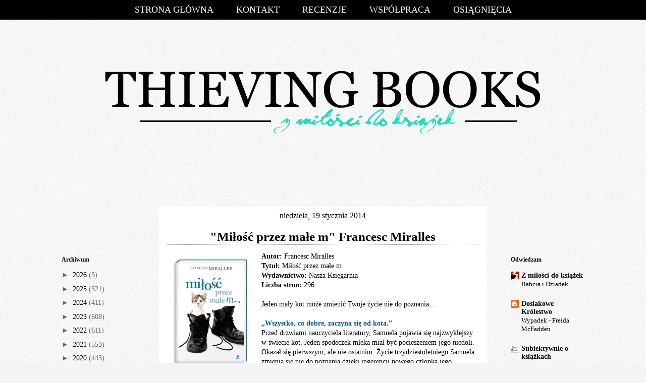

--- FILE ---
content_type: text/html; charset=UTF-8
request_url: https://thievingbooks.blogspot.com/2014/01/miosc-przez-mae-m-francesc-miralles.html
body_size: 41361
content:
<!DOCTYPE html>
<html class='v2' dir='ltr' xmlns='http://www.w3.org/1999/xhtml' xmlns:b='http://www.google.com/2005/gml/b' xmlns:data='http://www.google.com/2005/gml/data' xmlns:expr='http://www.google.com/2005/gml/expr'>
<head>
<link href='https://www.blogger.com/static/v1/widgets/335934321-css_bundle_v2.css' rel='stylesheet' type='text/css'/>
<meta content='width=1100' name='viewport'/>
<meta content='text/html; charset=UTF-8' http-equiv='Content-Type'/>
<meta content='blogger' name='generator'/>
<link href='https://thievingbooks.blogspot.com/favicon.ico' rel='icon' type='image/x-icon'/>
<link href='http://thievingbooks.blogspot.com/2014/01/miosc-przez-mae-m-francesc-miralles.html' rel='canonical'/>
<link rel="alternate" type="application/atom+xml" title="THIEVING BOOKS | Recenzje książek - Atom" href="https://thievingbooks.blogspot.com/feeds/posts/default" />
<link rel="alternate" type="application/rss+xml" title="THIEVING BOOKS | Recenzje książek - RSS" href="https://thievingbooks.blogspot.com/feeds/posts/default?alt=rss" />
<link rel="service.post" type="application/atom+xml" title="THIEVING BOOKS | Recenzje książek - Atom" href="https://www.blogger.com/feeds/648874806898219168/posts/default" />

<link rel="alternate" type="application/atom+xml" title="THIEVING BOOKS | Recenzje książek - Atom" href="https://thievingbooks.blogspot.com/feeds/962254538188381893/comments/default" />
<!--Can't find substitution for tag [blog.ieCssRetrofitLinks]-->
<link href='http://s.lubimyczytac.pl/upload/books/68000/68267/155x220.jpg' rel='image_src'/>
<meta content='http://thievingbooks.blogspot.com/2014/01/miosc-przez-mae-m-francesc-miralles.html' property='og:url'/>
<meta content='&quot;Miłość przez małe m&quot; Francesc Miralles' property='og:title'/>
<meta content='Autor: Francesc Miralles    Tytuł: Miłość przez małe m   Wydawnictwo: Nasza Księgarnia   Liczba stron:  296   Jeden mały kot może zmienić Tw...' property='og:description'/>
<meta content='https://lh3.googleusercontent.com/blogger_img_proxy/AEn0k_unyFYMtgoDYWtFw9aiC1dicyfXYHG0Lv3UgwQriGA5srvu9u_nxs1RKMtIFxeN5KL2jle_nw6uyb1m5U4o7Kpxr3ffxJSmEAFOvIWUZ5piseTx6ZzLADgfvju_19GzgCQ=w1200-h630-p-k-no-nu' property='og:image'/>
<title>THIEVING BOOKS | Recenzje książek: "Miłość przez małe m" Francesc Miralles</title>
<style id='page-skin-1' type='text/css'><!--
/*
-----------------------------------------------
Blogger Template Style
Name:     Awesome Inc.
Designer: Tina Chen
URL:      tinachen.org
----------------------------------------------- */
/* Variable definitions
====================
<Variable name="keycolor" description="Main Color" type="color" default="#ffffff"/>
<Group description="Page" selector="body">
<Variable name="body.font" description="Font" type="font"
default="normal normal 13px Arial, Tahoma, Helvetica, FreeSans, sans-serif"/>
<Variable name="body.background.color" description="Background Color" type="color" default="#000000"/>
<Variable name="body.text.color" description="Text Color" type="color" default="#ffffff"/>
</Group>
<Group description="Links" selector=".main-inner">
<Variable name="link.color" description="Link Color" type="color" default="#888888"/>
<Variable name="link.visited.color" description="Visited Color" type="color" default="#444444"/>
<Variable name="link.hover.color" description="Hover Color" type="color" default="#cccccc"/>
</Group>
<Group description="Blog Title" selector=".header h1">
<Variable name="header.font" description="Title Font" type="font"
default="normal bold 40px Arial, Tahoma, Helvetica, FreeSans, sans-serif"/>
<Variable name="header.text.color" description="Title Color" type="color" default="#000000" />
<Variable name="header.background.color" description="Header Background" type="color" default="transparent" />
</Group>
<Group description="Blog Description" selector=".header .description">
<Variable name="description.font" description="Font" type="font"
default="normal normal 14px Arial, Tahoma, Helvetica, FreeSans, sans-serif"/>
<Variable name="description.text.color" description="Text Color" type="color"
default="#000000" />
</Group>
<Group description="Tabs Text" selector=".tabs-inner .widget li a">
<Variable name="tabs.font" description="Font" type="font"
default="normal bold 14px Arial, Tahoma, Helvetica, FreeSans, sans-serif"/>
<Variable name="tabs.text.color" description="Text Color" type="color" default="#000000"/>
<Variable name="tabs.selected.text.color" description="Selected Color" type="color" default="#ffffff"/>
</Group>
<Group description="Tabs Background" selector=".tabs-outer .PageList">
<Variable name="tabs.background.color" description="Background Color" type="color" default="#141414"/>
<Variable name="tabs.selected.background.color" description="Selected Color" type="color" default="#444444"/>
<Variable name="tabs.border.color" description="Border Color" type="color" default="transparent"/>
</Group>
<Group description="Date Header" selector=".main-inner .widget h2.date-header, .main-inner .widget h2.date-header span">
<Variable name="date.font" description="Font" type="font"
default="normal normal 14px Arial, Tahoma, Helvetica, FreeSans, sans-serif"/>
<Variable name="date.text.color" description="Text Color" type="color" default="#666666"/>
<Variable name="date.border.color" description="Border Color" type="color" default="transparent"/>
</Group>
<Group description="Post Title" selector="h3.post-title, h4, h3.post-title a">
<Variable name="post.title.font" description="Font" type="font"
default="normal bold 22px Arial, Tahoma, Helvetica, FreeSans, sans-serif"/>
<Variable name="post.title.text.color" description="Text Color" type="color" default="#000000"/>
</Group>
<Group description="Post Background" selector=".post">
<Variable name="post.background.color" description="Background Color" type="color" default="transparent" />
<Variable name="post.border.color" description="Border Color" type="color" default="transparent" />
<Variable name="post.border.bevel.color" description="Bevel Color" type="color" default="transparent"/>
</Group>
<Group description="Gadget Title" selector="h2">
<Variable name="widget.title.font" description="Font" type="font"
default="normal bold 14px Arial, Tahoma, Helvetica, FreeSans, sans-serif"/>
<Variable name="widget.title.text.color" description="Text Color" type="color" default="#000000"/>
</Group>
<Group description="Gadget Text" selector=".sidebar .widget">
<Variable name="widget.font" description="Font" type="font"
default="normal normal 14px Arial, Tahoma, Helvetica, FreeSans, sans-serif"/>
<Variable name="widget.text.color" description="Text Color" type="color" default="#000000"/>
<Variable name="widget.alternate.text.color" description="Alternate Color" type="color" default="#666666"/>
</Group>
<Group description="Gadget Links" selector=".sidebar .widget">
<Variable name="widget.link.color" description="Link Color" type="color" default="#000000"/>
<Variable name="widget.link.visited.color" description="Visited Color" type="color" default="#000000"/>
<Variable name="widget.link.hover.color" description="Hover Color" type="color" default="#776a94"/>
</Group>
<Group description="Gadget Background" selector=".sidebar .widget">
<Variable name="widget.background.color" description="Background Color" type="color" default="#141414"/>
<Variable name="widget.border.color" description="Border Color" type="color" default="#222222"/>
<Variable name="widget.border.bevel.color" description="Bevel Color" type="color" default="#000000"/>
</Group>
<Group description="Sidebar Background" selector=".column-left-inner .column-right-inner">
<Variable name="widget.outer.background.color" description="Background Color" type="color" default="transparent" />
</Group>
<Group description="Images" selector=".main-inner">
<Variable name="image.background.color" description="Background Color" type="color" default="transparent"/>
<Variable name="image.border.color" description="Border Color" type="color" default="transparent"/>
</Group>
<Group description="Feed" selector=".blog-feeds">
<Variable name="feed.text.color" description="Text Color" type="color" default="#000000"/>
</Group>
<Group description="Feed Links" selector=".blog-feeds">
<Variable name="feed.link.color" description="Link Color" type="color" default="#000000"/>
<Variable name="feed.link.visited.color" description="Visited Color" type="color" default="#000000"/>
<Variable name="feed.link.hover.color" description="Hover Color" type="color" default="#776a94"/>
</Group>
<Group description="Pager" selector=".blog-pager">
<Variable name="pager.background.color" description="Background Color" type="color" default="#ffffff" />
</Group>
<Group description="Footer" selector=".footer-outer">
<Variable name="footer.background.color" description="Background Color" type="color" default="transparent" />
<Variable name="footer.text.color" description="Text Color" type="color" default="#000000" />
</Group>
<Variable name="title.shadow.spread" description="Title Shadow" type="length" default="-1px"/>
<Variable name="body.background" description="Body Background" type="background"
color="#f4f4f4"
default="$(color) none repeat scroll top left"/>
<Variable name="body.background.gradient.cap" description="Body Gradient Cap" type="url"
default="none"/>
<Variable name="body.background.size" description="Body Background Size" type="string" default="auto"/>
<Variable name="tabs.background.gradient" description="Tabs Background Gradient" type="url"
default="none"/>
<Variable name="header.background.gradient" description="Header Background Gradient" type="url" default="none" />
<Variable name="header.padding.top" description="Header Top Padding" type="length" default="22px" />
<Variable name="header.margin.top" description="Header Top Margin" type="length" default="0" />
<Variable name="header.margin.bottom" description="Header Bottom Margin" type="length" default="0" />
<Variable name="widget.padding.top" description="Widget Padding Top" type="length" default="8px" />
<Variable name="widget.padding.side" description="Widget Padding Side" type="length" default="15px" />
<Variable name="widget.outer.margin.top" description="Widget Top Margin" type="length" default="0" />
<Variable name="widget.outer.background.gradient" description="Gradient" type="url" default="none" />
<Variable name="widget.border.radius" description="Gadget Border Radius" type="length" default="0" />
<Variable name="outer.shadow.spread" description="Outer Shadow Size" type="length" default="0" />
<Variable name="date.header.border.radius.top" description="Date Header Border Radius Top" type="length" default="0" />
<Variable name="date.header.position" description="Date Header Position" type="length" default="15px" />
<Variable name="date.space" description="Date Space" type="length" default="30px" />
<Variable name="date.position" description="Date Float" type="string" default="static" />
<Variable name="date.padding.bottom" description="Date Padding Bottom" type="length" default="0" />
<Variable name="date.border.size" description="Date Border Size" type="length" default="0" />
<Variable name="date.background" description="Date Background" type="background" color="transparent"
default="$(color) none no-repeat scroll top left" />
<Variable name="date.first.border.radius.top" description="Date First top radius" type="length" default="0" />
<Variable name="date.last.space.bottom" description="Date Last Space Bottom" type="length"
default="20px" />
<Variable name="date.last.border.radius.bottom" description="Date Last bottom radius" type="length" default="0" />
<Variable name="post.first.padding.top" description="First Post Padding Top" type="length" default="0" />
<Variable name="image.shadow.spread" description="Image Shadow Size" type="length" default="0"/>
<Variable name="image.border.radius" description="Image Border Radius" type="length" default="0"/>
<Variable name="separator.outdent" description="Separator Outdent" type="length" default="15px" />
<Variable name="title.separator.border.size" description="Widget Title Border Size" type="length" default="1px" />
<Variable name="list.separator.border.size" description="List Separator Border Size" type="length" default="1px" />
<Variable name="shadow.spread" description="Shadow Size" type="length" default="0"/>
<Variable name="startSide" description="Side where text starts in blog language" type="automatic" default="left"/>
<Variable name="endSide" description="Side where text ends in blog language" type="automatic" default="right"/>
<Variable name="date.side" description="Side where date header is placed" type="string" default="right"/>
<Variable name="pager.border.radius.top" description="Pager Border Top Radius" type="length" default="0" />
<Variable name="pager.space.top" description="Pager Top Space" type="length" default="1em" />
<Variable name="footer.background.gradient" description="Background Gradient" type="url" default="none" />
<Variable name="mobile.background.size" description="Mobile Background Size" type="string"
default="auto"/>
<Variable name="mobile.background.overlay" description="Mobile Background Overlay" type="string"
default="transparent none repeat scroll top left"/>
<Variable name="mobile.button.color" description="Mobile Button Color" type="color" default="#ffffff" />
*/
/* Content
----------------------------------------------- */
body {
font: normal normal 14px Georgia, Utopia, 'Palatino Linotype', Palatino, serif;
color: #000000;
background: #f4f4f4 url(//4.bp.blogspot.com/-lH9wKzZ61gU/VTKuZrmV0yI/AAAAAAAACOU/p0JZN6HTawU/s0/shimmyshame%2B%25287%2529.png) repeat scroll top left;
}
html body .content-outer {
min-width: 0;
max-width: 100%;
width: 100%;
}
a:link {
text-decoration: none;
color: #000000;
}
a:visited {
text-decoration: none;
color: #000000;
}
a:hover {
text-decoration: underline;
color: #776a94;
}
.body-fauxcolumn-outer .cap-top {
position: absolute;
z-index: 1;
height: 276px;
width: 100%;
background: transparent none repeat-x scroll top left;
_background-image: none;
}
/* Columns
----------------------------------------------- */
.content-inner {
padding: 0;
}
.header-inner .section {
margin: 0 16px;
}
.tabs-inner .section {
margin: 0 16px;
}
.main-inner {
padding-top: 30px;
}
.main-inner .column-center-inner,
.main-inner .column-left-inner,
.main-inner .column-right-inner {
padding: 0 5px;
}
*+html body .main-inner .column-center-inner {
margin-top: -30px;
}
#layout .main-inner .column-center-inner {
margin-top: 0;
}
/* Header
----------------------------------------------- */
.header-outer {
margin: 0 0 0 0;
background: transparent none repeat scroll 0 0;
}
.Header h1 {
font: normal bold 40px Arial, Tahoma, Helvetica, FreeSans, sans-serif;
color: #000000;
text-shadow: 0 0 -1px #000000;
}
.Header h1 a {
color: #000000;
}
.Header .description {
font: normal normal 14px Arial, Tahoma, Helvetica, FreeSans, sans-serif;
color: #000000;
}
.header-inner .Header .titlewrapper,
.header-inner .Header .descriptionwrapper {
padding-left: 0;
padding-right: 0;
margin-bottom: 0;
}
.header-inner .Header .titlewrapper {
padding-top: 22px;
}
/* Tabs
----------------------------------------------- */
.tabs-outer {
overflow: hidden;
position: relative;
background: #000000 none repeat scroll 0 0;
}
#layout .tabs-outer {
overflow: visible;
}
.tabs-cap-top, .tabs-cap-bottom {
position: absolute;
width: 100%;
border-top: 1px solid #000000;
}
.tabs-cap-bottom {
bottom: 0;
}
.tabs-inner .widget li a {
display: inline-block;
margin: 0;
padding: .6em 1.5em;
font: normal bold 15px Georgia, Utopia, 'Palatino Linotype', Palatino, serif;
color: #ffffff;
border-top: 1px solid #000000;
border-bottom: 1px solid #000000;
border-left: 1px solid #000000;
height: 16px;
line-height: 16px;
}
.tabs-inner .widget li:last-child a {
border-right: 1px solid #000000;
}
.tabs-inner .widget li.selected a, .tabs-inner .widget li a:hover {
background: #000000 none repeat-x scroll 0 -100px;
color: #c1bbd2;
}
/* Headings
----------------------------------------------- */
h2 {
font: normal bold 12px Georgia, Utopia, 'Palatino Linotype', Palatino, serif;
color: #000000;
}
/* Widgets
----------------------------------------------- */
.main-inner .section {
margin: 0 27px;
padding: 0;
}
.main-inner .column-left-outer,
.main-inner .column-right-outer {
margin-top: 0;
}
#layout .main-inner .column-left-outer,
#layout .main-inner .column-right-outer {
margin-top: 0;
}
.main-inner .column-left-inner,
.main-inner .column-right-inner {
background: transparent none repeat 0 0;
-moz-box-shadow: 0 0 0 rgba(0, 0, 0, .2);
-webkit-box-shadow: 0 0 0 rgba(0, 0, 0, .2);
-goog-ms-box-shadow: 0 0 0 rgba(0, 0, 0, .2);
box-shadow: 0 0 0 rgba(0, 0, 0, .2);
-moz-border-radius: 0;
-webkit-border-radius: 0;
-goog-ms-border-radius: 0;
border-radius: 0;
}
#layout .main-inner .column-left-inner,
#layout .main-inner .column-right-inner {
margin-top: 0;
}
.sidebar .widget {
font: normal normal 14px Georgia, Utopia, 'Palatino Linotype', Palatino, serif;
color: #000000;
}
.sidebar .widget a:link {
color: #000000;
}
.sidebar .widget a:visited {
color: #000000;
}
.sidebar .widget a:hover {
color: #776a94;
}
.sidebar .widget h2 {
text-shadow: 0 0 -1px #000000;
}
.main-inner .widget {
background-color: transparent;
border: 1px solid transparent;
padding: 0 15px 15px;
margin: 20px -16px;
-moz-box-shadow: 0 0 0 rgba(0, 0, 0, .2);
-webkit-box-shadow: 0 0 0 rgba(0, 0, 0, .2);
-goog-ms-box-shadow: 0 0 0 rgba(0, 0, 0, .2);
box-shadow: 0 0 0 rgba(0, 0, 0, .2);
-moz-border-radius: 0;
-webkit-border-radius: 0;
-goog-ms-border-radius: 0;
border-radius: 0;
}
.main-inner .widget h2 {
margin: 0 -15px;
padding: .6em 15px .5em;
border-bottom: 1px solid transparent;
}
.footer-inner .widget h2 {
padding: 0 0 .4em;
border-bottom: 1px solid transparent;
}
.main-inner .widget h2 + div, .footer-inner .widget h2 + div {
border-top: 1px solid transparent;
padding-top: 8px;
}
.main-inner .widget .widget-content {
margin: 0 -15px;
padding: 7px 15px 0;
}
.main-inner .widget ul, .main-inner .widget #ArchiveList ul.flat {
margin: -8px -15px 0;
padding: 0;
list-style: none;
}
.main-inner .widget #ArchiveList {
margin: -8px 0 0;
}
.main-inner .widget ul li, .main-inner .widget #ArchiveList ul.flat li {
padding: .5em 15px;
text-indent: 0;
color: #666666;
border-top: 1px solid transparent;
border-bottom: 1px solid transparent;
}
.main-inner .widget #ArchiveList ul li {
padding-top: .25em;
padding-bottom: .25em;
}
.main-inner .widget ul li:first-child, .main-inner .widget #ArchiveList ul.flat li:first-child {
border-top: none;
}
.main-inner .widget ul li:last-child, .main-inner .widget #ArchiveList ul.flat li:last-child {
border-bottom: none;
}
.post-body {
position: relative;
}
.main-inner .widget .post-body ul {
padding: 0 2.5em;
margin: .5em 0;
list-style: disc;
}
.main-inner .widget .post-body ul li {
padding: 0.25em 0;
margin-bottom: .25em;
color: #000000;
border: none;
}
.footer-inner .widget ul {
padding: 0;
list-style: none;
}
.widget .zippy {
color: #666666;
}
/* Posts
----------------------------------------------- */
body .main-inner .Blog {
padding: 0;
margin-bottom: 1em;
background-color: transparent;
border: none;
-moz-box-shadow: 0 0 0 rgba(0, 0, 0, 0);
-webkit-box-shadow: 0 0 0 rgba(0, 0, 0, 0);
-goog-ms-box-shadow: 0 0 0 rgba(0, 0, 0, 0);
box-shadow: 0 0 0 rgba(0, 0, 0, 0);
}
.main-inner .section:last-child .Blog:last-child {
padding: 0;
margin-bottom: 1em;
}
.main-inner .widget h2.date-header {
margin: 0 -15px 1px;
padding: 0 0 0 0;
font: normal normal 16px Georgia, Utopia, 'Palatino Linotype', Palatino, serif;
color: #000000;
background: transparent none no-repeat scroll top left;
border-top: 0 solid transparent;
border-bottom: 1px solid transparent;
-moz-border-radius-topleft: 0;
-moz-border-radius-topright: 0;
-webkit-border-top-left-radius: 0;
-webkit-border-top-right-radius: 0;
border-top-left-radius: 0;
border-top-right-radius: 0;
position: static;
bottom: 100%;
right: 15px;
text-shadow: 0 0 -1px #000000;
}
.main-inner .widget h2.date-header span {
font: normal normal 16px Georgia, Utopia, 'Palatino Linotype', Palatino, serif;
display: block;
padding: .5em 15px;
border-left: 0 solid transparent;
border-right: 0 solid transparent;
}
.date-outer {
position: relative;
margin: 30px 0 20px;
padding: 0 15px;
background-color: #ffffff;
border: 1px solid #ffffff;
-moz-box-shadow: 0 0 0 rgba(0, 0, 0, .2);
-webkit-box-shadow: 0 0 0 rgba(0, 0, 0, .2);
-goog-ms-box-shadow: 0 0 0 rgba(0, 0, 0, .2);
box-shadow: 0 0 0 rgba(0, 0, 0, .2);
-moz-border-radius: 0;
-webkit-border-radius: 0;
-goog-ms-border-radius: 0;
border-radius: 0;
}
.date-outer:first-child {
margin-top: 0;
}
.date-outer:last-child {
margin-bottom: 20px;
-moz-border-radius-bottomleft: 0;
-moz-border-radius-bottomright: 0;
-webkit-border-bottom-left-radius: 0;
-webkit-border-bottom-right-radius: 0;
-goog-ms-border-bottom-left-radius: 0;
-goog-ms-border-bottom-right-radius: 0;
border-bottom-left-radius: 0;
border-bottom-right-radius: 0;
}
.date-posts {
margin: 0 -15px;
padding: 0 15px;
clear: both;
}
.post-outer, .inline-ad {
border-top: 1px solid transparent;
margin: 0 -15px;
padding: 15px 15px;
}
.post-outer {
padding-bottom: 10px;
}
.post-outer:first-child {
padding-top: 0;
border-top: none;
}
.post-outer:last-child, .inline-ad:last-child {
border-bottom: none;
}
.post-body {
position: relative;
}
.post-body img {
padding: 8px;
background: transparent;
border: 1px solid transparent;
-moz-box-shadow: 0 0 0 rgba(0, 0, 0, .2);
-webkit-box-shadow: 0 0 0 rgba(0, 0, 0, .2);
box-shadow: 0 0 0 rgba(0, 0, 0, .2);
-moz-border-radius: 0;
-webkit-border-radius: 0;
border-radius: 0;
}
h3.post-title, h4 {
font: normal bold 25px Georgia, Utopia, 'Palatino Linotype', Palatino, serif;
color: #000000;
}
h3.post-title a {
font: normal bold 25px Georgia, Utopia, 'Palatino Linotype', Palatino, serif;
color: #000000;
}
h3.post-title a:hover {
color: #776a94;
text-decoration: underline;
}
.post-header {
margin: 0 0 1em;
}
.post-body {
line-height: 1.4;
}
.post-outer h2 {
color: #000000;
}
.post-footer {
margin: 1.5em 0 0;
}
#blog-pager {
padding: 15px;
font-size: 120%;
background-color: #ffffff;
border: 1px solid transparent;
-moz-box-shadow: 0 0 0 rgba(0, 0, 0, .2);
-webkit-box-shadow: 0 0 0 rgba(0, 0, 0, .2);
-goog-ms-box-shadow: 0 0 0 rgba(0, 0, 0, .2);
box-shadow: 0 0 0 rgba(0, 0, 0, .2);
-moz-border-radius: 0;
-webkit-border-radius: 0;
-goog-ms-border-radius: 0;
border-radius: 0;
-moz-border-radius-topleft: 0;
-moz-border-radius-topright: 0;
-webkit-border-top-left-radius: 0;
-webkit-border-top-right-radius: 0;
-goog-ms-border-top-left-radius: 0;
-goog-ms-border-top-right-radius: 0;
border-top-left-radius: 0;
border-top-right-radius-topright: 0;
margin-top: 1em;
}
.blog-feeds, .post-feeds {
margin: 1em 0;
text-align: center;
color: #000000;
}
.blog-feeds a, .post-feeds a {
color: #888888;
}
.blog-feeds a:visited, .post-feeds a:visited {
color: #444444;
}
.blog-feeds a:hover, .post-feeds a:hover {
color: #776a94;
}
.post-outer .comments {
margin-top: 2em;
}
/* Comments
----------------------------------------------- */
.comments .comments-content .icon.blog-author {
background-repeat: no-repeat;
background-image: url([data-uri]);
}
.comments .comments-content .loadmore a {
border-top: 1px solid #000000;
border-bottom: 1px solid #000000;
}
.comments .continue {
border-top: 2px solid #000000;
}
/* Footer
----------------------------------------------- */
.footer-outer {
margin: -0 0 -1px;
padding: 0 0 0;
color: #000000;
overflow: hidden;
}
.footer-fauxborder-left {
border-top: 1px solid transparent;
background: transparent none repeat scroll 0 0;
-moz-box-shadow: 0 0 0 rgba(0, 0, 0, .2);
-webkit-box-shadow: 0 0 0 rgba(0, 0, 0, .2);
-goog-ms-box-shadow: 0 0 0 rgba(0, 0, 0, .2);
box-shadow: 0 0 0 rgba(0, 0, 0, .2);
margin: 0 -0;
}
/* Mobile
----------------------------------------------- */
body.mobile {
background-size: auto;
}
.mobile .body-fauxcolumn-outer {
background: transparent none repeat scroll top left;
}
*+html body.mobile .main-inner .column-center-inner {
margin-top: 0;
}
.mobile .main-inner .widget {
padding: 0 0 15px;
}
.mobile .main-inner .widget h2 + div,
.mobile .footer-inner .widget h2 + div {
border-top: none;
padding-top: 0;
}
.mobile .footer-inner .widget h2 {
padding: 0.5em 0;
border-bottom: none;
}
.mobile .main-inner .widget .widget-content {
margin: 0;
padding: 7px 0 0;
}
.mobile .main-inner .widget ul,
.mobile .main-inner .widget #ArchiveList ul.flat {
margin: 0 -15px 0;
}
.mobile .main-inner .widget h2.date-header {
right: 0;
}
.mobile .date-header span {
padding: 0.4em 0;
}
.mobile .date-outer:first-child {
margin-bottom: 0;
border: 1px solid #ffffff;
-moz-border-radius-topleft: 0;
-moz-border-radius-topright: 0;
-webkit-border-top-left-radius: 0;
-webkit-border-top-right-radius: 0;
-goog-ms-border-top-left-radius: 0;
-goog-ms-border-top-right-radius: 0;
border-top-left-radius: 0;
border-top-right-radius: 0;
}
.mobile .date-outer {
border-color: #ffffff;
border-width: 0 1px 1px;
}
.mobile .date-outer:last-child {
margin-bottom: 0;
}
.mobile .main-inner {
padding: 0;
}
.mobile .header-inner .section {
margin: 0;
}
.mobile .post-outer, .mobile .inline-ad {
padding: 5px 0;
}
.mobile .tabs-inner .section {
margin: 0 10px;
}
.mobile .main-inner .widget h2 {
margin: 0;
padding: 0;
}
.mobile .main-inner .widget h2.date-header span {
padding: 0;
}
.mobile .main-inner .widget .widget-content {
margin: 0;
padding: 7px 0 0;
}
.mobile #blog-pager {
border: 1px solid transparent;
background: transparent none repeat scroll 0 0;
}
.mobile .main-inner .column-left-inner,
.mobile .main-inner .column-right-inner {
background: transparent none repeat 0 0;
-moz-box-shadow: none;
-webkit-box-shadow: none;
-goog-ms-box-shadow: none;
box-shadow: none;
}
.mobile .date-posts {
margin: 0;
padding: 0;
}
.mobile .footer-fauxborder-left {
margin: 0;
border-top: inherit;
}
.mobile .main-inner .section:last-child .Blog:last-child {
margin-bottom: 0;
}
.mobile-index-contents {
color: #000000;
}
.mobile .mobile-link-button {
background: #000000 none repeat scroll 0 0;
}
.mobile-link-button a:link, .mobile-link-button a:visited {
color: #ffffff;
}
.mobile .tabs-inner .PageList .widget-content {
background: transparent;
border-top: 1px solid;
border-color: #000000;
color: #ffffff;
}
.mobile .tabs-inner .PageList .widget-content .pagelist-arrow {
border-left: 1px solid #000000;
}
.avatar-image-container,
.avatar-image-container img {
max-width: 50px !important;
width: 50px !important;
max-height: 50px !important;
height: 50px !important;
padding: 0 !important;
border: 0px;
-webkit-border-radius: 999px;
-moz-border-radius: 999px;
border-radius: 999px;
}
.avatar-image-container{
border:3px solid #fff !important;
-webkit-box-shadow: 0 1px 2px #BBB;
-moz-box-shadow: 0 1px 2px #BBB;
box-shadow: 0 1px 2px #BBB;
}
.PageList {text-align:center !important;}
.PageList li {display:inline !important; float:none !important;}
#header-inner img {margin: 0 auto !important;}
#header-inner {text-align:center !important;}
h3.post-title {border-bottom: 1px #000000 dotted;}
h3.post-title {text-align: center;}
#PageList1 {z-index: 10;} #PageList1 ul {background: #000000; position: fixed; top: 0px; left: 0px; right: 0px; border-bottom: 1px dotted #000}
#PageList1 ul li {float: none; display: inline;}
#PageList1 li a:link, #PageList1 li a:visited {text-transform: uppercase; padding: 10px 20px; serif; font-size: 18px; font-weight: 400;}
.column-right-inner {margin: 90px 0px 0px 0px;}
.column-left-inner {margin: 90px 0px 0px 0px;}.date-header {
text-align:center;
}
div#cookieChoiceInfo {
display:none!important;
}
a:hover {text-decoration: none;}
h3.post-title a:hover {text-decoration: none;}
.status-msg-wrap {display: none !important;}
--></style>
<style id='template-skin-1' type='text/css'><!--
body {
min-width: 1100px;
}
.content-outer, .content-fauxcolumn-outer, .region-inner {
min-width: 1100px;
max-width: 1100px;
_width: 1100px;
}
.main-inner .columns {
padding-left: 209px;
padding-right: 210px;
}
.main-inner .fauxcolumn-center-outer {
left: 209px;
right: 210px;
/* IE6 does not respect left and right together */
_width: expression(this.parentNode.offsetWidth -
parseInt("209px") -
parseInt("210px") + 'px');
}
.main-inner .fauxcolumn-left-outer {
width: 209px;
}
.main-inner .fauxcolumn-right-outer {
width: 210px;
}
.main-inner .column-left-outer {
width: 209px;
right: 100%;
margin-left: -209px;
}
.main-inner .column-right-outer {
width: 210px;
margin-right: -210px;
}
#layout {
min-width: 0;
}
#layout .content-outer {
min-width: 0;
width: 800px;
}
#layout .region-inner {
min-width: 0;
width: auto;
}
--></style>
<link href='https://www.blogger.com/dyn-css/authorization.css?targetBlogID=648874806898219168&amp;zx=79201f60-14e9-407f-a7f9-02aabb25929e' media='none' onload='if(media!=&#39;all&#39;)media=&#39;all&#39;' rel='stylesheet'/><noscript><link href='https://www.blogger.com/dyn-css/authorization.css?targetBlogID=648874806898219168&amp;zx=79201f60-14e9-407f-a7f9-02aabb25929e' rel='stylesheet'/></noscript>
<meta name='google-adsense-platform-account' content='ca-host-pub-1556223355139109'/>
<meta name='google-adsense-platform-domain' content='blogspot.com'/>

</head>
<body class='loading'>
<div class='navbar section' id='navbar' name='Pasek nawigacyjny'><div class='widget Navbar' data-version='1' id='Navbar1'><script type="text/javascript">
    function setAttributeOnload(object, attribute, val) {
      if(window.addEventListener) {
        window.addEventListener('load',
          function(){ object[attribute] = val; }, false);
      } else {
        window.attachEvent('onload', function(){ object[attribute] = val; });
      }
    }
  </script>
<div id="navbar-iframe-container"></div>
<script type="text/javascript" src="https://apis.google.com/js/platform.js"></script>
<script type="text/javascript">
      gapi.load("gapi.iframes:gapi.iframes.style.bubble", function() {
        if (gapi.iframes && gapi.iframes.getContext) {
          gapi.iframes.getContext().openChild({
              url: 'https://www.blogger.com/navbar/648874806898219168?po\x3d962254538188381893\x26origin\x3dhttps://thievingbooks.blogspot.com',
              where: document.getElementById("navbar-iframe-container"),
              id: "navbar-iframe"
          });
        }
      });
    </script><script type="text/javascript">
(function() {
var script = document.createElement('script');
script.type = 'text/javascript';
script.src = '//pagead2.googlesyndication.com/pagead/js/google_top_exp.js';
var head = document.getElementsByTagName('head')[0];
if (head) {
head.appendChild(script);
}})();
</script>
</div></div>
<div class='body-fauxcolumns'>
<div class='fauxcolumn-outer body-fauxcolumn-outer'>
<div class='cap-top'>
<div class='cap-left'></div>
<div class='cap-right'></div>
</div>
<div class='fauxborder-left'>
<div class='fauxborder-right'></div>
<div class='fauxcolumn-inner'>
</div>
</div>
<div class='cap-bottom'>
<div class='cap-left'></div>
<div class='cap-right'></div>
</div>
</div>
</div>
<div class='content'>
<div class='content-fauxcolumns'>
<div class='fauxcolumn-outer content-fauxcolumn-outer'>
<div class='cap-top'>
<div class='cap-left'></div>
<div class='cap-right'></div>
</div>
<div class='fauxborder-left'>
<div class='fauxborder-right'></div>
<div class='fauxcolumn-inner'>
</div>
</div>
<div class='cap-bottom'>
<div class='cap-left'></div>
<div class='cap-right'></div>
</div>
</div>
</div>
<div class='content-outer'>
<div class='content-cap-top cap-top'>
<div class='cap-left'></div>
<div class='cap-right'></div>
</div>
<div class='fauxborder-left content-fauxborder-left'>
<div class='fauxborder-right content-fauxborder-right'></div>
<div class='content-inner'>
<header>
<div class='header-outer'>
<div class='header-cap-top cap-top'>
<div class='cap-left'></div>
<div class='cap-right'></div>
</div>
<div class='fauxborder-left header-fauxborder-left'>
<div class='fauxborder-right header-fauxborder-right'></div>
<div class='region-inner header-inner'>
<div class='header section' id='header'><div class='widget Header' data-version='1' id='Header1'>
<div id='header-inner'>
<a href='https://thievingbooks.blogspot.com/' style='display: block'>
<img alt='THIEVING BOOKS | Recenzje książek' height='350px; ' id='Header1_headerimg' src='https://blogger.googleusercontent.com/img/b/R29vZ2xl/AVvXsEiBBjyHpXbAVFI04bhM_9lcJf2RN2JdvrPSmj1j4mZP3XBD005csAN6YTXtqD-bYFuZE3ocepgQR7z5yNqpOe2vWV9FrZQaiH5aDNryfEt6hZ6nixNxYLLay7IKfyhrvRNrQV0JMH7mMN2l/s1600-r/11naglowek11.png' style='display: block' width='900px; '/>
</a>
</div>
</div></div>
</div>
</div>
<div class='header-cap-bottom cap-bottom'>
<div class='cap-left'></div>
<div class='cap-right'></div>
</div>
</div>
</header>
<div class='tabs-outer'>
<div class='tabs-cap-top cap-top'>
<div class='cap-left'></div>
<div class='cap-right'></div>
</div>
<div class='fauxborder-left tabs-fauxborder-left'>
<div class='fauxborder-right tabs-fauxborder-right'></div>
<div class='region-inner tabs-inner'>
<div class='tabs section' id='crosscol' name='Wszystkie kolumny'><div class='widget PageList' data-version='1' id='PageList1'>
<div class='widget-content'>
<ul>
<li>
<a href='https://thievingbooks.blogspot.com/'>STRONA GŁÓWNA</a>
</li>
<li>
<a href='https://thievingbooks.blogspot.com/p/kontakt.html'>KONTAKT</a>
</li>
<li>
<a href='https://thievingbooks.blogspot.com/p/pozostae.html'>RECENZJE</a>
</li>
<li>
<a href='https://thievingbooks.blogspot.com/p/blog-page_16.html'>WSPÓŁPRACA</a>
</li>
<li>
<a href='https://thievingbooks.blogspot.com/p/osiagniecia.html'>OSIĄGNIĘCIA</a>
</li>
</ul>
<div class='clear'></div>
</div>
</div></div>
<div class='tabs no-items section' id='crosscol-overflow' name='Cross-Column 2'></div>
</div>
</div>
<div class='tabs-cap-bottom cap-bottom'>
<div class='cap-left'></div>
<div class='cap-right'></div>
</div>
</div>
<div class='main-outer'>
<div class='main-cap-top cap-top'>
<div class='cap-left'></div>
<div class='cap-right'></div>
</div>
<div class='fauxborder-left main-fauxborder-left'>
<div class='fauxborder-right main-fauxborder-right'></div>
<div class='region-inner main-inner'>
<div class='columns fauxcolumns'>
<div class='fauxcolumn-outer fauxcolumn-center-outer'>
<div class='cap-top'>
<div class='cap-left'></div>
<div class='cap-right'></div>
</div>
<div class='fauxborder-left'>
<div class='fauxborder-right'></div>
<div class='fauxcolumn-inner'>
</div>
</div>
<div class='cap-bottom'>
<div class='cap-left'></div>
<div class='cap-right'></div>
</div>
</div>
<div class='fauxcolumn-outer fauxcolumn-left-outer'>
<div class='cap-top'>
<div class='cap-left'></div>
<div class='cap-right'></div>
</div>
<div class='fauxborder-left'>
<div class='fauxborder-right'></div>
<div class='fauxcolumn-inner'>
</div>
</div>
<div class='cap-bottom'>
<div class='cap-left'></div>
<div class='cap-right'></div>
</div>
</div>
<div class='fauxcolumn-outer fauxcolumn-right-outer'>
<div class='cap-top'>
<div class='cap-left'></div>
<div class='cap-right'></div>
</div>
<div class='fauxborder-left'>
<div class='fauxborder-right'></div>
<div class='fauxcolumn-inner'>
</div>
</div>
<div class='cap-bottom'>
<div class='cap-left'></div>
<div class='cap-right'></div>
</div>
</div>
<!-- corrects IE6 width calculation -->
<div class='columns-inner'>
<div class='column-center-outer'>
<div class='column-center-inner'>
<div class='main section' id='main' name='Główny'><div class='widget Blog' data-version='1' id='Blog1'>
<div class='blog-posts hfeed'>
<!--Can't find substitution for tag [defaultAdStart]-->

          <div class="date-outer">
        
<h2 class='date-header'><span>niedziela, 19 stycznia 2014</span></h2>

          <div class="date-posts">
        
<div class='post-outer'>
<div class='post hentry' itemprop='blogPost' itemscope='itemscope' itemtype='http://schema.org/BlogPosting'>
<meta content='http://s.lubimyczytac.pl/upload/books/68000/68267/155x220.jpg' itemprop='image_url'/>
<meta content='648874806898219168' itemprop='blogId'/>
<meta content='962254538188381893' itemprop='postId'/>
<a name='962254538188381893'></a>
<h3 class='post-title entry-title' itemprop='name'>
"Miłość przez małe m" Francesc Miralles
</h3>
<div class='post-header'>
<div class='post-header-line-1'></div>
</div>
<div class='post-body entry-content' id='post-body-962254538188381893' itemprop='description articleBody'>
<a href="http://s.lubimyczytac.pl/upload/books/68000/68267/155x220.jpg" imageanchor="1" style="clear: left; float: left; margin-bottom: 1em; margin-right: 1em;"><img border="0" src="https://lh3.googleusercontent.com/blogger_img_proxy/AEn0k_unyFYMtgoDYWtFw9aiC1dicyfXYHG0Lv3UgwQriGA5srvu9u_nxs1RKMtIFxeN5KL2jle_nw6uyb1m5U4o7Kpxr3ffxJSmEAFOvIWUZ5piseTx6ZzLADgfvju_19GzgCQ=s0-d"></a><b>Autor: </b><span itemprop="author">Francesc Miralles</span>
<br />
<div class="h2" itemprop="name">
<b>Tytuł: </b>Miłość przez małe m</div>
<div class="MsoNormal">
<b>Wydawnictwo: </b>Nasza Księgarnia<span itemprop="publisher"></span><span itemprop="publisher"> </span></div>
<b>Liczba stron:</b> 296<br />
<br />
Jeden mały kot może zmienić Twoje życie nie do poznania... <br />
<br />
<span style="color: #0b5394;"><b>&#8222;Wszystko, co dobre, zaczyna się od kota.&#8221;</b></span><br />
Przed drzwiami nauczyciela literatury, Samuela pojawia się najzwyklejszy w świecie kot. Jeden spodeczek mleka miał być pocieszeniem jego niedoli. Okazał się pierwszym, ale nie ostatnim. Życie trzydziestoletniego Samuela zmienia się nie do poznania dzięki ingerencji nowego członka jego dotychczas jednoosobowej rodziny. Nowe przyjaźnie i lepsze samopoczucie to nie jedyne zalety kociego towarzysza.<br />
<i><br /></i>
<i>"Miłość przez małe m"</i> to opowieść pełna magii bez ingerencji sił nadnaturalnych. Podczas lektury śmiałam się, płakałam i żyłam przygodami Samuela. Fabuła krąży wokół sztuki, filozofii i malarstwa w lekki sposób, pozwalając czytelnikowi łatwo przyswajać informacje. Także <u>niewielki pierwiastek magii(?)</u> sprzyja klimatowi fabuły. Za plecami bohatera niczym cień stoi przeznaczenie popychające go w objęcia nietypowych zdarzeń. Tylko... czy tym przeznaczeniem nie jest czasem przygarnięty kot?<br />
<br />
<span style="color: #0b5394;"><b>&#8222;Każda samotność jest jedyna w swoim rodzaju i niepodobna do pozostałych, bo za każdą kryją się odmienne powody.&#8221;</b></span><br />
<a href="http://ecx.images-amazon.com/images/I/415JiY4nhZL._SY344_BO1,204,203,200_.jpg" imageanchor="1" style="clear: right; float: right; margin-bottom: 1em; margin-left: 1em;"><img border="0" height="200" src="https://lh3.googleusercontent.com/blogger_img_proxy/AEn0k_vO2V0fj5DSdbSLDLVbdDaKOt9wgxK9Z8a4qns5pyyhW72_n5GEb8jcd-vxxic1z6XOOJFC2BmGFQ5iLAUrhFLONeQZkYXFktcgIH8ACYzdvJzwpC2MWFsE67cM2rxXAPyUk5Ra7pK9aYxHGecPf8A=s0-d" width="121"></a>Jeszcze nigdy nie spotkałam się z fabułą książki, która byłaby jednocześnie skomplikowana i banalna. Nie jest to żadna ckliwa historia o szukającym domu zbłąkanym kociaku. Wręcz przeciwnie, to właśnie kocia przybłęda jest najjaśniejszą postacią książki!<br />
<br />
Miłość z dawnych lat, "pocałunek motyla" i kot, to mieszanka wybuchowa, idealna do wrzucenia w wir fabuły.<br />
<br />
Pozornie zwykła, lekka powieść przemienia się w dłoniach czytelnika w niesamowicie dobrą i interesującą historię. Losami bohatera kieruje ciąg przyczynowo skutkowy, który tak naprawdę nie ma miejsca. Skomplikowane prawda? Cała powieść wydaje się skomplikowana. Pozorne sytuacje mają miejsce, choć nie powinny, ludzie zachowują się tak, choć powinni inaczej. Niby nic, a jednak czytelnik wciąga się w tą niepozorną grę i czeka na punkt kulminacyjny, który błahy w swojej postaci niezwykle zaskakuje. <i>"Miłość przez małe m"</i>, to książka pełna sprzeczności, zawiłości i niedopowiedzeń, a zarazem zwykła, prosta i przejrzysta. Wprawny czytelnik dostrzeże jej piękno w lekkiej formie oprawionej wspaniałymi cytatami.<br />
<br />
Oglądaliście film <i>"Podaj dalej"</i>? Po przeczytaniu <i>"Miłość przez małe m"</i> nie mogłam oprzeć się wrażeniu, że fabuła książki i filmu jest bardzo do siebie zbliżona. Nie sądzę, żeby był to zamierzony zabieg, ale efekt wyszedł całkiem fajny.<br />
<br />
Książka trzyma czytelnika w niesamowitym klimacie. Sięgając po tą lekturę nie spodziewałam się niczego wielkiego. Nie zdajecie sobie sprawy jakie było moje zaskoczenie, kiedy zaczęłam zagłębiać się w lekturę. Nie tylko świetnie się bawiłam, ale i wyniosłam z tej książki wiele przeróżnych mądrości, co w przypadku współczesnej literatury nie zdarza się często. Wspaniały klimat, wspaniali bohaterowie i wspaniała historia - trzy razy "w" zaprasza Was do przeżycia nietypowej przygody!<br />
<span style="color: #0b5394;"><b>&#8222;W tamtym momencie pomyślałem,że gdybym musiał z niej zrezygnować,umarłbym ze smutku.&#8221;</b></span><br />
<br />
<b>Ocena: 5/6 - <span style="color: #666666;"><span style="font-size: x-small;">[powieść jednotomowa]</span></span></b>
<div style='clear: both;'></div>
</div>
<div class='post-footer'>
<div class='post-footer-line post-footer-line-1'><span class='post-author vcard'>
Autor:
<span class='fn' itemprop='author' itemscope='itemscope' itemtype='http://schema.org/Person'>
<meta content='https://www.blogger.com/profile/08120269327760185955' itemprop='url'/>
<a class='g-profile' href='https://www.blogger.com/profile/08120269327760185955' rel='author' title='author profile'>
<span itemprop='name'>Thieving Books</span>
</a>
</span>
</span>
<span class='post-comment-link'>
</span>
<span class='post-icons'>
<span class='item-control blog-admin pid-1874104182'>
<a href='https://www.blogger.com/post-edit.g?blogID=648874806898219168&postID=962254538188381893&from=pencil' title='Edytuj post'>
<img alt='' class='icon-action' height='18' src='https://resources.blogblog.com/img/icon18_edit_allbkg.gif' width='18'/>
</a>
</span>
</span>
</div>
<div class='post-footer-line post-footer-line-2'><span class='post-labels'>
Etykiety:
<a href='https://thievingbooks.blogspot.com/search/label/Ocena%205%2F6' rel='tag'>Ocena 5/6</a>,
<a href='https://thievingbooks.blogspot.com/search/label/Powie%C5%9B%C4%87%20jednotomowa' rel='tag'>Powieść jednotomowa</a>,
<a href='https://thievingbooks.blogspot.com/search/label/Wydawnictwo%3A%20Nasza%20Ksi%C4%99garnia' rel='tag'>Wydawnictwo: Nasza Księgarnia</a>
</span>
</div>
<div class='post-footer-line post-footer-line-3'></div>
</div>
</div>
<div class='comments' id='comments'>
<a name='comments'></a>
<h4>14 komentarzy:</h4>
<div class='comments-content'>
<script async='async' src='' type='text/javascript'></script>
<script type='text/javascript'>
    (function() {
      var items = null;
      var msgs = null;
      var config = {};

// <![CDATA[
      var cursor = null;
      if (items && items.length > 0) {
        cursor = parseInt(items[items.length - 1].timestamp) + 1;
      }

      var bodyFromEntry = function(entry) {
        var text = (entry &&
                    ((entry.content && entry.content.$t) ||
                     (entry.summary && entry.summary.$t))) ||
            '';
        if (entry && entry.gd$extendedProperty) {
          for (var k in entry.gd$extendedProperty) {
            if (entry.gd$extendedProperty[k].name == 'blogger.contentRemoved') {
              return '<span class="deleted-comment">' + text + '</span>';
            }
          }
        }
        return text;
      }

      var parse = function(data) {
        cursor = null;
        var comments = [];
        if (data && data.feed && data.feed.entry) {
          for (var i = 0, entry; entry = data.feed.entry[i]; i++) {
            var comment = {};
            // comment ID, parsed out of the original id format
            var id = /blog-(\d+).post-(\d+)/.exec(entry.id.$t);
            comment.id = id ? id[2] : null;
            comment.body = bodyFromEntry(entry);
            comment.timestamp = Date.parse(entry.published.$t) + '';
            if (entry.author && entry.author.constructor === Array) {
              var auth = entry.author[0];
              if (auth) {
                comment.author = {
                  name: (auth.name ? auth.name.$t : undefined),
                  profileUrl: (auth.uri ? auth.uri.$t : undefined),
                  avatarUrl: (auth.gd$image ? auth.gd$image.src : undefined)
                };
              }
            }
            if (entry.link) {
              if (entry.link[2]) {
                comment.link = comment.permalink = entry.link[2].href;
              }
              if (entry.link[3]) {
                var pid = /.*comments\/default\/(\d+)\?.*/.exec(entry.link[3].href);
                if (pid && pid[1]) {
                  comment.parentId = pid[1];
                }
              }
            }
            comment.deleteclass = 'item-control blog-admin';
            if (entry.gd$extendedProperty) {
              for (var k in entry.gd$extendedProperty) {
                if (entry.gd$extendedProperty[k].name == 'blogger.itemClass') {
                  comment.deleteclass += ' ' + entry.gd$extendedProperty[k].value;
                } else if (entry.gd$extendedProperty[k].name == 'blogger.displayTime') {
                  comment.displayTime = entry.gd$extendedProperty[k].value;
                }
              }
            }
            comments.push(comment);
          }
        }
        return comments;
      };

      var paginator = function(callback) {
        if (hasMore()) {
          var url = config.feed + '?alt=json&v=2&orderby=published&reverse=false&max-results=50';
          if (cursor) {
            url += '&published-min=' + new Date(cursor).toISOString();
          }
          window.bloggercomments = function(data) {
            var parsed = parse(data);
            cursor = parsed.length < 50 ? null
                : parseInt(parsed[parsed.length - 1].timestamp) + 1
            callback(parsed);
            window.bloggercomments = null;
          }
          url += '&callback=bloggercomments';
          var script = document.createElement('script');
          script.type = 'text/javascript';
          script.src = url;
          document.getElementsByTagName('head')[0].appendChild(script);
        }
      };
      var hasMore = function() {
        return !!cursor;
      };
      var getMeta = function(key, comment) {
        if ('iswriter' == key) {
          var matches = !!comment.author
              && comment.author.name == config.authorName
              && comment.author.profileUrl == config.authorUrl;
          return matches ? 'true' : '';
        } else if ('deletelink' == key) {
          return config.baseUri + '/comment/delete/'
               + config.blogId + '/' + comment.id;
        } else if ('deleteclass' == key) {
          return comment.deleteclass;
        }
        return '';
      };

      var replybox = null;
      var replyUrlParts = null;
      var replyParent = undefined;

      var onReply = function(commentId, domId) {
        if (replybox == null) {
          // lazily cache replybox, and adjust to suit this style:
          replybox = document.getElementById('comment-editor');
          if (replybox != null) {
            replybox.height = '250px';
            replybox.style.display = 'block';
            replyUrlParts = replybox.src.split('#');
          }
        }
        if (replybox && (commentId !== replyParent)) {
          replybox.src = '';
          document.getElementById(domId).insertBefore(replybox, null);
          replybox.src = replyUrlParts[0]
              + (commentId ? '&parentID=' + commentId : '')
              + '#' + replyUrlParts[1];
          replyParent = commentId;
        }
      };

      var hash = (window.location.hash || '#').substring(1);
      var startThread, targetComment;
      if (/^comment-form_/.test(hash)) {
        startThread = hash.substring('comment-form_'.length);
      } else if (/^c[0-9]+$/.test(hash)) {
        targetComment = hash.substring(1);
      }

      // Configure commenting API:
      var configJso = {
        'maxDepth': config.maxThreadDepth
      };
      var provider = {
        'id': config.postId,
        'data': items,
        'loadNext': paginator,
        'hasMore': hasMore,
        'getMeta': getMeta,
        'onReply': onReply,
        'rendered': true,
        'initComment': targetComment,
        'initReplyThread': startThread,
        'config': configJso,
        'messages': msgs
      };

      var render = function() {
        if (window.goog && window.goog.comments) {
          var holder = document.getElementById('comment-holder');
          window.goog.comments.render(holder, provider);
        }
      };

      // render now, or queue to render when library loads:
      if (window.goog && window.goog.comments) {
        render();
      } else {
        window.goog = window.goog || {};
        window.goog.comments = window.goog.comments || {};
        window.goog.comments.loadQueue = window.goog.comments.loadQueue || [];
        window.goog.comments.loadQueue.push(render);
      }
    })();
// ]]>
  </script>
<div id='comment-holder'>
<div class="comment-thread toplevel-thread"><ol id="top-ra"><li class="comment" id="c4663606851833719121"><div class="avatar-image-container"><img src="//blogger.googleusercontent.com/img/b/R29vZ2xl/AVvXsEhNATp6neQLS4wW88eC4TIFSFCXEhwgJyMI3OO2wwJUJLpYyjhP5fd75aZ9QD0OcByxWfVFX8R56M0dPr_3xGUT3Hk_gah3Ws7RKDjDoxJCLvpFYAjPsLCzzqpQhAHStQ/s45-c/m.png" alt=""/></div><div class="comment-block"><div class="comment-header"><cite class="user"><a href="https://www.blogger.com/profile/01528484549388650453" rel="nofollow">Malwina</a></cite><span class="icon user "></span><span class="datetime secondary-text"><a rel="nofollow" href="https://thievingbooks.blogspot.com/2014/01/miosc-przez-mae-m-francesc-miralles.html?showComment=1390146363254#c4663606851833719121">19 stycznia 2014 07:46</a></span></div><p class="comment-content">Zachęciłaś mnie, ale filmu nie oglądałam ;) okładka niemiecka bardzo ładna</p><span class="comment-actions secondary-text"><a class="comment-reply" target="_self" data-comment-id="4663606851833719121">Odpowiedz</a><span class="item-control blog-admin blog-admin pid-1714597648"><a target="_self" href="https://www.blogger.com/comment/delete/648874806898219168/4663606851833719121">Usuń</a></span></span></div><div class="comment-replies"><div id="c4663606851833719121-rt" class="comment-thread inline-thread hidden"><span class="thread-toggle thread-expanded"><span class="thread-arrow"></span><span class="thread-count"><a target="_self">Odpowiedzi</a></span></span><ol id="c4663606851833719121-ra" class="thread-chrome thread-expanded"><div></div><div id="c4663606851833719121-continue" class="continue"><a class="comment-reply" target="_self" data-comment-id="4663606851833719121">Odpowiedz</a></div></ol></div></div><div class="comment-replybox-single" id="c4663606851833719121-ce"></div></li><li class="comment" id="c4720600100623230330"><div class="avatar-image-container"><img src="//blogger.googleusercontent.com/img/b/R29vZ2xl/AVvXsEjRGGCTGkpCGDrb_Spl3kU4UuworObOqf539ygILYTP4zMoPuybvEEhyckSwg8lsDn2jlL4kAhdtPrve20P81PhUukWPcYGLMEANvnSthYcOoA4top0DOetgAzyt9gEsg/s45-c/142674464_243191060580777_8569294958044200039_o.jpg" alt=""/></div><div class="comment-block"><div class="comment-header"><cite class="user"><a href="https://www.blogger.com/profile/10185306285474537453" rel="nofollow">Diana Gie.</a></cite><span class="icon user "></span><span class="datetime secondary-text"><a rel="nofollow" href="https://thievingbooks.blogspot.com/2014/01/miosc-przez-mae-m-francesc-miralles.html?showComment=1390148064389#c4720600100623230330">19 stycznia 2014 08:14</a></span></div><p class="comment-content">Hahaha, tak!! Koty są kochane! Musze przeczytać. :)<br><br>http://po-uszy-w-ksiazkach.blogspot.com/</p><span class="comment-actions secondary-text"><a class="comment-reply" target="_self" data-comment-id="4720600100623230330">Odpowiedz</a><span class="item-control blog-admin blog-admin pid-689717939"><a target="_self" href="https://www.blogger.com/comment/delete/648874806898219168/4720600100623230330">Usuń</a></span></span></div><div class="comment-replies"><div id="c4720600100623230330-rt" class="comment-thread inline-thread hidden"><span class="thread-toggle thread-expanded"><span class="thread-arrow"></span><span class="thread-count"><a target="_self">Odpowiedzi</a></span></span><ol id="c4720600100623230330-ra" class="thread-chrome thread-expanded"><div></div><div id="c4720600100623230330-continue" class="continue"><a class="comment-reply" target="_self" data-comment-id="4720600100623230330">Odpowiedz</a></div></ol></div></div><div class="comment-replybox-single" id="c4720600100623230330-ce"></div></li><li class="comment" id="c1475044246333044286"><div class="avatar-image-container"><img src="//www.blogger.com/img/blogger_logo_round_35.png" alt=""/></div><div class="comment-block"><div class="comment-header"><cite class="user"><a href="https://www.blogger.com/profile/10030691149764712609" rel="nofollow">Unknown</a></cite><span class="icon user "></span><span class="datetime secondary-text"><a rel="nofollow" href="https://thievingbooks.blogspot.com/2014/01/miosc-przez-mae-m-francesc-miralles.html?showComment=1390150417208#c1475044246333044286">19 stycznia 2014 08:53</a></span></div><p class="comment-content">Kiedyś słyszałam o tej książce i bardzo chcę ją przeczytać, a Twoja recenzja sprawiła, że chcę ją przeczytać jeszcze bardziej :D</p><span class="comment-actions secondary-text"><a class="comment-reply" target="_self" data-comment-id="1475044246333044286">Odpowiedz</a><span class="item-control blog-admin blog-admin pid-1135902460"><a target="_self" href="https://www.blogger.com/comment/delete/648874806898219168/1475044246333044286">Usuń</a></span></span></div><div class="comment-replies"><div id="c1475044246333044286-rt" class="comment-thread inline-thread hidden"><span class="thread-toggle thread-expanded"><span class="thread-arrow"></span><span class="thread-count"><a target="_self">Odpowiedzi</a></span></span><ol id="c1475044246333044286-ra" class="thread-chrome thread-expanded"><div></div><div id="c1475044246333044286-continue" class="continue"><a class="comment-reply" target="_self" data-comment-id="1475044246333044286">Odpowiedz</a></div></ol></div></div><div class="comment-replybox-single" id="c1475044246333044286-ce"></div></li><li class="comment" id="c6788112455150199593"><div class="avatar-image-container"><img src="//www.blogger.com/img/blogger_logo_round_35.png" alt=""/></div><div class="comment-block"><div class="comment-header"><cite class="user"><a href="https://www.blogger.com/profile/16951192610660498977" rel="nofollow">sfasd</a></cite><span class="icon user "></span><span class="datetime secondary-text"><a rel="nofollow" href="https://thievingbooks.blogspot.com/2014/01/miosc-przez-mae-m-francesc-miralles.html?showComment=1390151820561#c6788112455150199593">19 stycznia 2014 09:17</a></span></div><p class="comment-content">Chciałabym przeczytać tę powieść, ale na razie nie mam funduszy na nowe książeczki :&lt;</p><span class="comment-actions secondary-text"><a class="comment-reply" target="_self" data-comment-id="6788112455150199593">Odpowiedz</a><span class="item-control blog-admin blog-admin pid-1496669710"><a target="_self" href="https://www.blogger.com/comment/delete/648874806898219168/6788112455150199593">Usuń</a></span></span></div><div class="comment-replies"><div id="c6788112455150199593-rt" class="comment-thread inline-thread hidden"><span class="thread-toggle thread-expanded"><span class="thread-arrow"></span><span class="thread-count"><a target="_self">Odpowiedzi</a></span></span><ol id="c6788112455150199593-ra" class="thread-chrome thread-expanded"><div></div><div id="c6788112455150199593-continue" class="continue"><a class="comment-reply" target="_self" data-comment-id="6788112455150199593">Odpowiedz</a></div></ol></div></div><div class="comment-replybox-single" id="c6788112455150199593-ce"></div></li><li class="comment" id="c7014970321687546758"><div class="avatar-image-container"><img src="//blogger.googleusercontent.com/img/b/R29vZ2xl/AVvXsEgljM2rbytEb6IYkwMmpqs46qoDzjx8KaMFvjQYUxYdZdiUBILnHQotIRHNVdts-d2oo2DdCbAGRVAi013FqssLuZhz0aIUmHUh15SIa32NLoXxTHdkSSt1jyG2zL62_7A/s45-c/*" alt=""/></div><div class="comment-block"><div class="comment-header"><cite class="user"><a href="https://www.blogger.com/profile/08444236611804992462" rel="nofollow">Cyrysia</a></cite><span class="icon user "></span><span class="datetime secondary-text"><a rel="nofollow" href="https://thievingbooks.blogspot.com/2014/01/miosc-przez-mae-m-francesc-miralles.html?showComment=1390153947559#c7014970321687546758">19 stycznia 2014 09:52</a></span></div><p class="comment-content">Nie spotkałam dotychczas powyższej powieści, ale widzę, że warto zwrócić na nią swoją uwagę, dlatego popytam się w mojej bibliotece, czy akurat mają ten egzemplarz do wypożyczenia.</p><span class="comment-actions secondary-text"><a class="comment-reply" target="_self" data-comment-id="7014970321687546758">Odpowiedz</a><span class="item-control blog-admin blog-admin pid-9276492"><a target="_self" href="https://www.blogger.com/comment/delete/648874806898219168/7014970321687546758">Usuń</a></span></span></div><div class="comment-replies"><div id="c7014970321687546758-rt" class="comment-thread inline-thread hidden"><span class="thread-toggle thread-expanded"><span class="thread-arrow"></span><span class="thread-count"><a target="_self">Odpowiedzi</a></span></span><ol id="c7014970321687546758-ra" class="thread-chrome thread-expanded"><div></div><div id="c7014970321687546758-continue" class="continue"><a class="comment-reply" target="_self" data-comment-id="7014970321687546758">Odpowiedz</a></div></ol></div></div><div class="comment-replybox-single" id="c7014970321687546758-ce"></div></li><li class="comment" id="c2957763905762307005"><div class="avatar-image-container"><img src="//www.blogger.com/img/blogger_logo_round_35.png" alt=""/></div><div class="comment-block"><div class="comment-header"><cite class="user"><a href="https://www.blogger.com/profile/15250055910060687644" rel="nofollow">Wymarzona Książka</a></cite><span class="icon user "></span><span class="datetime secondary-text"><a rel="nofollow" href="https://thievingbooks.blogspot.com/2014/01/miosc-przez-mae-m-francesc-miralles.html?showComment=1390156758978#c2957763905762307005">19 stycznia 2014 10:39</a></span></div><p class="comment-content">Jaka śliczna okładka.<br>Jaka piękna opowieść :D<br>Coś dla mnie !!! </p><span class="comment-actions secondary-text"><a class="comment-reply" target="_self" data-comment-id="2957763905762307005">Odpowiedz</a><span class="item-control blog-admin blog-admin pid-2067448603"><a target="_self" href="https://www.blogger.com/comment/delete/648874806898219168/2957763905762307005">Usuń</a></span></span></div><div class="comment-replies"><div id="c2957763905762307005-rt" class="comment-thread inline-thread hidden"><span class="thread-toggle thread-expanded"><span class="thread-arrow"></span><span class="thread-count"><a target="_self">Odpowiedzi</a></span></span><ol id="c2957763905762307005-ra" class="thread-chrome thread-expanded"><div></div><div id="c2957763905762307005-continue" class="continue"><a class="comment-reply" target="_self" data-comment-id="2957763905762307005">Odpowiedz</a></div></ol></div></div><div class="comment-replybox-single" id="c2957763905762307005-ce"></div></li><li class="comment" id="c7720448568146841687"><div class="avatar-image-container"><img src="//www.blogger.com/img/blogger_logo_round_35.png" alt=""/></div><div class="comment-block"><div class="comment-header"><cite class="user"><a href="https://www.blogger.com/profile/08755396100507139138" rel="nofollow">test</a></cite><span class="icon user "></span><span class="datetime secondary-text"><a rel="nofollow" href="https://thievingbooks.blogspot.com/2014/01/miosc-przez-mae-m-francesc-miralles.html?showComment=1390161524327#c7720448568146841687">19 stycznia 2014 11:58</a></span></div><p class="comment-content">Jaka śliczna okładka! No i chciałabym się skusić ze względu na cytaty, bo jestem ich &quot;pożeraczką&quot;... :) </p><span class="comment-actions secondary-text"><a class="comment-reply" target="_self" data-comment-id="7720448568146841687">Odpowiedz</a><span class="item-control blog-admin blog-admin pid-715786270"><a target="_self" href="https://www.blogger.com/comment/delete/648874806898219168/7720448568146841687">Usuń</a></span></span></div><div class="comment-replies"><div id="c7720448568146841687-rt" class="comment-thread inline-thread hidden"><span class="thread-toggle thread-expanded"><span class="thread-arrow"></span><span class="thread-count"><a target="_self">Odpowiedzi</a></span></span><ol id="c7720448568146841687-ra" class="thread-chrome thread-expanded"><div></div><div id="c7720448568146841687-continue" class="continue"><a class="comment-reply" target="_self" data-comment-id="7720448568146841687">Odpowiedz</a></div></ol></div></div><div class="comment-replybox-single" id="c7720448568146841687-ce"></div></li><li class="comment" id="c7748953042493925820"><div class="avatar-image-container"><img src="//blogger.googleusercontent.com/img/b/R29vZ2xl/AVvXsEhBCnXw0Xadbnz7Y2AvFtsFPalW5V63gSVVKVvhy4kkR0qPvG0lotZm11hHn-aO2-lqEHapMWNxyn04P8-0Sx4AyxlYAWmLHXFMLMLYSkeyEmRrr0SiPD2e-3_CcTvmAPw/s45-c/elf.jpg" alt=""/></div><div class="comment-block"><div class="comment-header"><cite class="user"><a href="https://www.blogger.com/profile/18186444030476731341" rel="nofollow">Patrycja</a></cite><span class="icon user "></span><span class="datetime secondary-text"><a rel="nofollow" href="https://thievingbooks.blogspot.com/2014/01/miosc-przez-mae-m-francesc-miralles.html?showComment=1390165602687#c7748953042493925820">19 stycznia 2014 13:06</a></span></div><p class="comment-content">Intrygująca są te sprzeczności, fabuła po opisie wydaję sie banalna, ale skoro piszesz, że to tylko pozory, może warto poznać ją lepiej. :)<br><br>Pozdrawiam.</p><span class="comment-actions secondary-text"><a class="comment-reply" target="_self" data-comment-id="7748953042493925820">Odpowiedz</a><span class="item-control blog-admin blog-admin pid-728447375"><a target="_self" href="https://www.blogger.com/comment/delete/648874806898219168/7748953042493925820">Usuń</a></span></span></div><div class="comment-replies"><div id="c7748953042493925820-rt" class="comment-thread inline-thread hidden"><span class="thread-toggle thread-expanded"><span class="thread-arrow"></span><span class="thread-count"><a target="_self">Odpowiedzi</a></span></span><ol id="c7748953042493925820-ra" class="thread-chrome thread-expanded"><div></div><div id="c7748953042493925820-continue" class="continue"><a class="comment-reply" target="_self" data-comment-id="7748953042493925820">Odpowiedz</a></div></ol></div></div><div class="comment-replybox-single" id="c7748953042493925820-ce"></div></li><li class="comment" id="c3053753119283249166"><div class="avatar-image-container"><img src="//www.blogger.com/img/blogger_logo_round_35.png" alt=""/></div><div class="comment-block"><div class="comment-header"><cite class="user"><a href="https://www.blogger.com/profile/07127856623224856833" rel="nofollow">Małgorzata Zaczytana</a></cite><span class="icon user "></span><span class="datetime secondary-text"><a rel="nofollow" href="https://thievingbooks.blogspot.com/2014/01/miosc-przez-mae-m-francesc-miralles.html?showComment=1390177347161#c3053753119283249166">19 stycznia 2014 16:22</a></span></div><p class="comment-content">oczywiście, że przeczytam...choćby ze względu na kota :)</p><span class="comment-actions secondary-text"><a class="comment-reply" target="_self" data-comment-id="3053753119283249166">Odpowiedz</a><span class="item-control blog-admin blog-admin pid-1557318861"><a target="_self" href="https://www.blogger.com/comment/delete/648874806898219168/3053753119283249166">Usuń</a></span></span></div><div class="comment-replies"><div id="c3053753119283249166-rt" class="comment-thread inline-thread hidden"><span class="thread-toggle thread-expanded"><span class="thread-arrow"></span><span class="thread-count"><a target="_self">Odpowiedzi</a></span></span><ol id="c3053753119283249166-ra" class="thread-chrome thread-expanded"><div></div><div id="c3053753119283249166-continue" class="continue"><a class="comment-reply" target="_self" data-comment-id="3053753119283249166">Odpowiedz</a></div></ol></div></div><div class="comment-replybox-single" id="c3053753119283249166-ce"></div></li><li class="comment" id="c1838180899722889272"><div class="avatar-image-container"><img src="//blogger.googleusercontent.com/img/b/R29vZ2xl/AVvXsEitBxpHggsgWipXp1gaP-DCiDSEUeOVS0ddo2QZx_c19iE-8fl4ruW1M8fVIybljlk4VT2x85zVJ6QR4j20kkBFDDbDir6mdzRyrsD39h2hV3nN25cXRzj0o1W5Kl9Pxg/s45-c/blog+oki5.jpg" alt=""/></div><div class="comment-block"><div class="comment-header"><cite class="user"><a href="https://www.blogger.com/profile/13553255445452056841" rel="nofollow">Basia Pelc</a></cite><span class="icon user "></span><span class="datetime secondary-text"><a rel="nofollow" href="https://thievingbooks.blogspot.com/2014/01/miosc-przez-mae-m-francesc-miralles.html?showComment=1390211298220#c1838180899722889272">20 stycznia 2014 01:48</a></span></div><p class="comment-content">Podoba mi się, zwłaszcza to, że jest skomplikowana.</p><span class="comment-actions secondary-text"><a class="comment-reply" target="_self" data-comment-id="1838180899722889272">Odpowiedz</a><span class="item-control blog-admin blog-admin pid-1178653964"><a target="_self" href="https://www.blogger.com/comment/delete/648874806898219168/1838180899722889272">Usuń</a></span></span></div><div class="comment-replies"><div id="c1838180899722889272-rt" class="comment-thread inline-thread hidden"><span class="thread-toggle thread-expanded"><span class="thread-arrow"></span><span class="thread-count"><a target="_self">Odpowiedzi</a></span></span><ol id="c1838180899722889272-ra" class="thread-chrome thread-expanded"><div></div><div id="c1838180899722889272-continue" class="continue"><a class="comment-reply" target="_self" data-comment-id="1838180899722889272">Odpowiedz</a></div></ol></div></div><div class="comment-replybox-single" id="c1838180899722889272-ce"></div></li><li class="comment" id="c5566054208816334308"><div class="avatar-image-container"><img src="//blogger.googleusercontent.com/img/b/R29vZ2xl/AVvXsEiZ3WiXRtkPkK1uTIAY0JCxFpm-BWPuGijIVQLCGJqKw1vkTvKDEX4UU1j4-kNizGbun5GmSw3Ub8dkBXuNU1a1NLRkMzBhpHnTYs9bz7-gNl8F6P-3Mt8JJjaNkgXFfA/s45-c/ZDJ%C4%98CIE+%2849%29.jpg" alt=""/></div><div class="comment-block"><div class="comment-header"><cite class="user"><a href="https://www.blogger.com/profile/17922886905418719159" rel="nofollow">Wioleta Sadowska </a></cite><span class="icon user "></span><span class="datetime secondary-text"><a rel="nofollow" href="https://thievingbooks.blogspot.com/2014/01/miosc-przez-mae-m-francesc-miralles.html?showComment=1390217687006#c5566054208816334308">20 stycznia 2014 03:34</a></span></div><p class="comment-content">Podobno ludzie dzielą się na dwa rodzaje: na tych którzy kochają koty i na tych, którzy nie wiedzą, że je kochają. Należę do tej pierwszej grupy. Książka zdecydowanie dla mnie.</p><span class="comment-actions secondary-text"><a class="comment-reply" target="_self" data-comment-id="5566054208816334308">Odpowiedz</a><span class="item-control blog-admin blog-admin pid-830248664"><a target="_self" href="https://www.blogger.com/comment/delete/648874806898219168/5566054208816334308">Usuń</a></span></span></div><div class="comment-replies"><div id="c5566054208816334308-rt" class="comment-thread inline-thread hidden"><span class="thread-toggle thread-expanded"><span class="thread-arrow"></span><span class="thread-count"><a target="_self">Odpowiedzi</a></span></span><ol id="c5566054208816334308-ra" class="thread-chrome thread-expanded"><div></div><div id="c5566054208816334308-continue" class="continue"><a class="comment-reply" target="_self" data-comment-id="5566054208816334308">Odpowiedz</a></div></ol></div></div><div class="comment-replybox-single" id="c5566054208816334308-ce"></div></li><li class="comment" id="c2902349004014738700"><div class="avatar-image-container"><img src="//blogger.googleusercontent.com/img/b/R29vZ2xl/AVvXsEgljM2rbytEb6IYkwMmpqs46qoDzjx8KaMFvjQYUxYdZdiUBILnHQotIRHNVdts-d2oo2DdCbAGRVAi013FqssLuZhz0aIUmHUh15SIa32NLoXxTHdkSSt1jyG2zL62_7A/s45-c/*" alt=""/></div><div class="comment-block"><div class="comment-header"><cite class="user"><a href="https://www.blogger.com/profile/08444236611804992462" rel="nofollow">Cyrysia</a></cite><span class="icon user "></span><span class="datetime secondary-text"><a rel="nofollow" href="https://thievingbooks.blogspot.com/2014/01/miosc-przez-mae-m-francesc-miralles.html?showComment=1390228298845#c2902349004014738700">20 stycznia 2014 06:31</a></span></div><p class="comment-content">Piękna okładka,  intrygująca treść i świetna recenzja! Czego chcieć więcej? Ja jestem na tak!</p><span class="comment-actions secondary-text"><a class="comment-reply" target="_self" data-comment-id="2902349004014738700">Odpowiedz</a><span class="item-control blog-admin blog-admin pid-9276492"><a target="_self" href="https://www.blogger.com/comment/delete/648874806898219168/2902349004014738700">Usuń</a></span></span></div><div class="comment-replies"><div id="c2902349004014738700-rt" class="comment-thread inline-thread hidden"><span class="thread-toggle thread-expanded"><span class="thread-arrow"></span><span class="thread-count"><a target="_self">Odpowiedzi</a></span></span><ol id="c2902349004014738700-ra" class="thread-chrome thread-expanded"><div></div><div id="c2902349004014738700-continue" class="continue"><a class="comment-reply" target="_self" data-comment-id="2902349004014738700">Odpowiedz</a></div></ol></div></div><div class="comment-replybox-single" id="c2902349004014738700-ce"></div></li><li class="comment" id="c8652581097505903411"><div class="avatar-image-container"><img src="//www.blogger.com/img/blogger_logo_round_35.png" alt=""/></div><div class="comment-block"><div class="comment-header"><cite class="user"><a href="https://www.blogger.com/profile/03029876113126162676" rel="nofollow">Unknown</a></cite><span class="icon user "></span><span class="datetime secondary-text"><a rel="nofollow" href="https://thievingbooks.blogspot.com/2014/01/miosc-przez-mae-m-francesc-miralles.html?showComment=1390245194744#c8652581097505903411">20 stycznia 2014 11:13</a></span></div><p class="comment-content">Jestem ciekawa tej książki, i dużym plusem jest to, że jest jednotomowa;)</p><span class="comment-actions secondary-text"><a class="comment-reply" target="_self" data-comment-id="8652581097505903411">Odpowiedz</a><span class="item-control blog-admin blog-admin pid-735716315"><a target="_self" href="https://www.blogger.com/comment/delete/648874806898219168/8652581097505903411">Usuń</a></span></span></div><div class="comment-replies"><div id="c8652581097505903411-rt" class="comment-thread inline-thread hidden"><span class="thread-toggle thread-expanded"><span class="thread-arrow"></span><span class="thread-count"><a target="_self">Odpowiedzi</a></span></span><ol id="c8652581097505903411-ra" class="thread-chrome thread-expanded"><div></div><div id="c8652581097505903411-continue" class="continue"><a class="comment-reply" target="_self" data-comment-id="8652581097505903411">Odpowiedz</a></div></ol></div></div><div class="comment-replybox-single" id="c8652581097505903411-ce"></div></li><li class="comment" id="c2022564119842497513"><div class="avatar-image-container"><img src="//blogger.googleusercontent.com/img/b/R29vZ2xl/AVvXsEhQ-fGlnw7R4mQgpWj0ptQiat0_FwOBl6h32aoDuIQ-5cR9o-r8boXsbXGjjVKamVL3WrVKEgRYP77K3zdUroRItvZNnBzcA6UsK7m8g9vdi37OsSetUbPPgWtoPm2Do1k/s45-c/f7a56f853e2546198db6ca1.jpeg" alt=""/></div><div class="comment-block"><div class="comment-header"><cite class="user"><a href="https://www.blogger.com/profile/01411586909221683026" rel="nofollow">izkalysa</a></cite><span class="icon user "></span><span class="datetime secondary-text"><a rel="nofollow" href="https://thievingbooks.blogspot.com/2014/01/miosc-przez-mae-m-francesc-miralles.html?showComment=1390474055662#c2022564119842497513">23 stycznia 2014 02:47</a></span></div><p class="comment-content">Nie słyszałam jeszcze o tej książce, ale skoro dużą rolę odgrywa w niej kot, to muszę przeczytać ;) Tym bardziej, że nie oglądałam filmu &quot;Podaj dalej&quot;, więc nie będę mogła wychwycić tych podobieństw ;)</p><span class="comment-actions secondary-text"><a class="comment-reply" target="_self" data-comment-id="2022564119842497513">Odpowiedz</a><span class="item-control blog-admin blog-admin pid-1054939270"><a target="_self" href="https://www.blogger.com/comment/delete/648874806898219168/2022564119842497513">Usuń</a></span></span></div><div class="comment-replies"><div id="c2022564119842497513-rt" class="comment-thread inline-thread hidden"><span class="thread-toggle thread-expanded"><span class="thread-arrow"></span><span class="thread-count"><a target="_self">Odpowiedzi</a></span></span><ol id="c2022564119842497513-ra" class="thread-chrome thread-expanded"><div></div><div id="c2022564119842497513-continue" class="continue"><a class="comment-reply" target="_self" data-comment-id="2022564119842497513">Odpowiedz</a></div></ol></div></div><div class="comment-replybox-single" id="c2022564119842497513-ce"></div></li></ol><div id="top-continue" class="continue"><a class="comment-reply" target="_self">Dodaj komentarz</a></div><div class="comment-replybox-thread" id="top-ce"></div><div class="loadmore hidden" data-post-id="962254538188381893"><a target="_self">Wczytaj więcej...</a></div></div>
</div>
</div>
<p class='comment-footer'>
<div class='comment-form'>
<a name='comment-form'></a>
<p>
</p>
<a href='https://www.blogger.com/comment/frame/648874806898219168?po=962254538188381893&hl=pl&saa=85391&origin=https://thievingbooks.blogspot.com' id='comment-editor-src'></a>
<iframe allowtransparency='true' class='blogger-iframe-colorize blogger-comment-from-post' frameborder='0' height='410px' id='comment-editor' name='comment-editor' src='' width='100%'></iframe>
<script src='https://www.blogger.com/static/v1/jsbin/2830521187-comment_from_post_iframe.js' type='text/javascript'></script>
<script type='text/javascript'>
      BLOG_CMT_createIframe('https://www.blogger.com/rpc_relay.html');
    </script>
</div>
</p>
<div id='backlinks-container'>
<div id='Blog1_backlinks-container'>
</div>
</div>
</div>
</div>

        </div></div>
      
<!--Can't find substitution for tag [adEnd]-->
</div>
<div class='blog-pager' id='blog-pager'>
<span id='blog-pager-newer-link'>
<a class='blog-pager-newer-link' href='https://thievingbooks.blogspot.com/2014/01/porachunki-tonino-benacquista.html' id='Blog1_blog-pager-newer-link' title='Nowszy post'>Nowszy post</a>
</span>
<span id='blog-pager-older-link'>
<a class='blog-pager-older-link' href='https://thievingbooks.blogspot.com/2014/01/deutsch-aktuell-622014.html' id='Blog1_blog-pager-older-link' title='Starszy post'>Starszy post</a>
</span>
<a class='home-link' href='https://thievingbooks.blogspot.com/'>Strona główna</a>
</div>
<div class='clear'></div>
<div class='post-feeds'>
<div class='feed-links'>
Subskrybuj:
<a class='feed-link' href='https://thievingbooks.blogspot.com/feeds/962254538188381893/comments/default' target='_blank' type='application/atom+xml'>Komentarze do posta (Atom)</a>
</div>
</div>
</div></div>
</div>
</div>
<div class='column-left-outer'>
<div class='column-left-inner'>
<aside>
<div class='sidebar section' id='sidebar-left-1'><div class='widget BlogArchive' data-version='1' id='BlogArchive1'>
<h2>Archiwum</h2>
<div class='widget-content'>
<div id='ArchiveList'>
<div id='BlogArchive1_ArchiveList'>
<ul class='hierarchy'>
<li class='archivedate collapsed'>
<a class='toggle' href='javascript:void(0)'>
<span class='zippy'>

        &#9658;&#160;
      
</span>
</a>
<a class='post-count-link' href='https://thievingbooks.blogspot.com/2026/'>
2026
</a>
<span class='post-count' dir='ltr'>(3)</span>
<ul class='hierarchy'>
<li class='archivedate collapsed'>
<a class='post-count-link' href='https://thievingbooks.blogspot.com/2026/01/'>
stycznia
</a>
<span class='post-count' dir='ltr'>(3)</span>
</li>
</ul>
</li>
</ul>
<ul class='hierarchy'>
<li class='archivedate collapsed'>
<a class='toggle' href='javascript:void(0)'>
<span class='zippy'>

        &#9658;&#160;
      
</span>
</a>
<a class='post-count-link' href='https://thievingbooks.blogspot.com/2025/'>
2025
</a>
<span class='post-count' dir='ltr'>(321)</span>
<ul class='hierarchy'>
<li class='archivedate collapsed'>
<a class='post-count-link' href='https://thievingbooks.blogspot.com/2025/12/'>
grudnia
</a>
<span class='post-count' dir='ltr'>(9)</span>
</li>
</ul>
<ul class='hierarchy'>
<li class='archivedate collapsed'>
<a class='post-count-link' href='https://thievingbooks.blogspot.com/2025/11/'>
listopada
</a>
<span class='post-count' dir='ltr'>(22)</span>
</li>
</ul>
<ul class='hierarchy'>
<li class='archivedate collapsed'>
<a class='post-count-link' href='https://thievingbooks.blogspot.com/2025/10/'>
października
</a>
<span class='post-count' dir='ltr'>(32)</span>
</li>
</ul>
<ul class='hierarchy'>
<li class='archivedate collapsed'>
<a class='post-count-link' href='https://thievingbooks.blogspot.com/2025/09/'>
września
</a>
<span class='post-count' dir='ltr'>(27)</span>
</li>
</ul>
<ul class='hierarchy'>
<li class='archivedate collapsed'>
<a class='post-count-link' href='https://thievingbooks.blogspot.com/2025/08/'>
sierpnia
</a>
<span class='post-count' dir='ltr'>(23)</span>
</li>
</ul>
<ul class='hierarchy'>
<li class='archivedate collapsed'>
<a class='post-count-link' href='https://thievingbooks.blogspot.com/2025/07/'>
lipca
</a>
<span class='post-count' dir='ltr'>(31)</span>
</li>
</ul>
<ul class='hierarchy'>
<li class='archivedate collapsed'>
<a class='post-count-link' href='https://thievingbooks.blogspot.com/2025/06/'>
czerwca
</a>
<span class='post-count' dir='ltr'>(28)</span>
</li>
</ul>
<ul class='hierarchy'>
<li class='archivedate collapsed'>
<a class='post-count-link' href='https://thievingbooks.blogspot.com/2025/05/'>
maja
</a>
<span class='post-count' dir='ltr'>(30)</span>
</li>
</ul>
<ul class='hierarchy'>
<li class='archivedate collapsed'>
<a class='post-count-link' href='https://thievingbooks.blogspot.com/2025/04/'>
kwietnia
</a>
<span class='post-count' dir='ltr'>(30)</span>
</li>
</ul>
<ul class='hierarchy'>
<li class='archivedate collapsed'>
<a class='post-count-link' href='https://thievingbooks.blogspot.com/2025/03/'>
marca
</a>
<span class='post-count' dir='ltr'>(31)</span>
</li>
</ul>
<ul class='hierarchy'>
<li class='archivedate collapsed'>
<a class='post-count-link' href='https://thievingbooks.blogspot.com/2025/02/'>
lutego
</a>
<span class='post-count' dir='ltr'>(28)</span>
</li>
</ul>
<ul class='hierarchy'>
<li class='archivedate collapsed'>
<a class='post-count-link' href='https://thievingbooks.blogspot.com/2025/01/'>
stycznia
</a>
<span class='post-count' dir='ltr'>(30)</span>
</li>
</ul>
</li>
</ul>
<ul class='hierarchy'>
<li class='archivedate collapsed'>
<a class='toggle' href='javascript:void(0)'>
<span class='zippy'>

        &#9658;&#160;
      
</span>
</a>
<a class='post-count-link' href='https://thievingbooks.blogspot.com/2024/'>
2024
</a>
<span class='post-count' dir='ltr'>(411)</span>
<ul class='hierarchy'>
<li class='archivedate collapsed'>
<a class='post-count-link' href='https://thievingbooks.blogspot.com/2024/12/'>
grudnia
</a>
<span class='post-count' dir='ltr'>(32)</span>
</li>
</ul>
<ul class='hierarchy'>
<li class='archivedate collapsed'>
<a class='post-count-link' href='https://thievingbooks.blogspot.com/2024/11/'>
listopada
</a>
<span class='post-count' dir='ltr'>(35)</span>
</li>
</ul>
<ul class='hierarchy'>
<li class='archivedate collapsed'>
<a class='post-count-link' href='https://thievingbooks.blogspot.com/2024/10/'>
października
</a>
<span class='post-count' dir='ltr'>(33)</span>
</li>
</ul>
<ul class='hierarchy'>
<li class='archivedate collapsed'>
<a class='post-count-link' href='https://thievingbooks.blogspot.com/2024/09/'>
września
</a>
<span class='post-count' dir='ltr'>(29)</span>
</li>
</ul>
<ul class='hierarchy'>
<li class='archivedate collapsed'>
<a class='post-count-link' href='https://thievingbooks.blogspot.com/2024/08/'>
sierpnia
</a>
<span class='post-count' dir='ltr'>(30)</span>
</li>
</ul>
<ul class='hierarchy'>
<li class='archivedate collapsed'>
<a class='post-count-link' href='https://thievingbooks.blogspot.com/2024/07/'>
lipca
</a>
<span class='post-count' dir='ltr'>(31)</span>
</li>
</ul>
<ul class='hierarchy'>
<li class='archivedate collapsed'>
<a class='post-count-link' href='https://thievingbooks.blogspot.com/2024/06/'>
czerwca
</a>
<span class='post-count' dir='ltr'>(29)</span>
</li>
</ul>
<ul class='hierarchy'>
<li class='archivedate collapsed'>
<a class='post-count-link' href='https://thievingbooks.blogspot.com/2024/05/'>
maja
</a>
<span class='post-count' dir='ltr'>(39)</span>
</li>
</ul>
<ul class='hierarchy'>
<li class='archivedate collapsed'>
<a class='post-count-link' href='https://thievingbooks.blogspot.com/2024/04/'>
kwietnia
</a>
<span class='post-count' dir='ltr'>(43)</span>
</li>
</ul>
<ul class='hierarchy'>
<li class='archivedate collapsed'>
<a class='post-count-link' href='https://thievingbooks.blogspot.com/2024/03/'>
marca
</a>
<span class='post-count' dir='ltr'>(47)</span>
</li>
</ul>
<ul class='hierarchy'>
<li class='archivedate collapsed'>
<a class='post-count-link' href='https://thievingbooks.blogspot.com/2024/02/'>
lutego
</a>
<span class='post-count' dir='ltr'>(33)</span>
</li>
</ul>
<ul class='hierarchy'>
<li class='archivedate collapsed'>
<a class='post-count-link' href='https://thievingbooks.blogspot.com/2024/01/'>
stycznia
</a>
<span class='post-count' dir='ltr'>(30)</span>
</li>
</ul>
</li>
</ul>
<ul class='hierarchy'>
<li class='archivedate collapsed'>
<a class='toggle' href='javascript:void(0)'>
<span class='zippy'>

        &#9658;&#160;
      
</span>
</a>
<a class='post-count-link' href='https://thievingbooks.blogspot.com/2023/'>
2023
</a>
<span class='post-count' dir='ltr'>(608)</span>
<ul class='hierarchy'>
<li class='archivedate collapsed'>
<a class='post-count-link' href='https://thievingbooks.blogspot.com/2023/12/'>
grudnia
</a>
<span class='post-count' dir='ltr'>(29)</span>
</li>
</ul>
<ul class='hierarchy'>
<li class='archivedate collapsed'>
<a class='post-count-link' href='https://thievingbooks.blogspot.com/2023/11/'>
listopada
</a>
<span class='post-count' dir='ltr'>(59)</span>
</li>
</ul>
<ul class='hierarchy'>
<li class='archivedate collapsed'>
<a class='post-count-link' href='https://thievingbooks.blogspot.com/2023/10/'>
października
</a>
<span class='post-count' dir='ltr'>(41)</span>
</li>
</ul>
<ul class='hierarchy'>
<li class='archivedate collapsed'>
<a class='post-count-link' href='https://thievingbooks.blogspot.com/2023/09/'>
września
</a>
<span class='post-count' dir='ltr'>(44)</span>
</li>
</ul>
<ul class='hierarchy'>
<li class='archivedate collapsed'>
<a class='post-count-link' href='https://thievingbooks.blogspot.com/2023/08/'>
sierpnia
</a>
<span class='post-count' dir='ltr'>(51)</span>
</li>
</ul>
<ul class='hierarchy'>
<li class='archivedate collapsed'>
<a class='post-count-link' href='https://thievingbooks.blogspot.com/2023/07/'>
lipca
</a>
<span class='post-count' dir='ltr'>(45)</span>
</li>
</ul>
<ul class='hierarchy'>
<li class='archivedate collapsed'>
<a class='post-count-link' href='https://thievingbooks.blogspot.com/2023/06/'>
czerwca
</a>
<span class='post-count' dir='ltr'>(58)</span>
</li>
</ul>
<ul class='hierarchy'>
<li class='archivedate collapsed'>
<a class='post-count-link' href='https://thievingbooks.blogspot.com/2023/05/'>
maja
</a>
<span class='post-count' dir='ltr'>(49)</span>
</li>
</ul>
<ul class='hierarchy'>
<li class='archivedate collapsed'>
<a class='post-count-link' href='https://thievingbooks.blogspot.com/2023/04/'>
kwietnia
</a>
<span class='post-count' dir='ltr'>(56)</span>
</li>
</ul>
<ul class='hierarchy'>
<li class='archivedate collapsed'>
<a class='post-count-link' href='https://thievingbooks.blogspot.com/2023/03/'>
marca
</a>
<span class='post-count' dir='ltr'>(62)</span>
</li>
</ul>
<ul class='hierarchy'>
<li class='archivedate collapsed'>
<a class='post-count-link' href='https://thievingbooks.blogspot.com/2023/02/'>
lutego
</a>
<span class='post-count' dir='ltr'>(57)</span>
</li>
</ul>
<ul class='hierarchy'>
<li class='archivedate collapsed'>
<a class='post-count-link' href='https://thievingbooks.blogspot.com/2023/01/'>
stycznia
</a>
<span class='post-count' dir='ltr'>(57)</span>
</li>
</ul>
</li>
</ul>
<ul class='hierarchy'>
<li class='archivedate collapsed'>
<a class='toggle' href='javascript:void(0)'>
<span class='zippy'>

        &#9658;&#160;
      
</span>
</a>
<a class='post-count-link' href='https://thievingbooks.blogspot.com/2022/'>
2022
</a>
<span class='post-count' dir='ltr'>(611)</span>
<ul class='hierarchy'>
<li class='archivedate collapsed'>
<a class='post-count-link' href='https://thievingbooks.blogspot.com/2022/12/'>
grudnia
</a>
<span class='post-count' dir='ltr'>(62)</span>
</li>
</ul>
<ul class='hierarchy'>
<li class='archivedate collapsed'>
<a class='post-count-link' href='https://thievingbooks.blogspot.com/2022/11/'>
listopada
</a>
<span class='post-count' dir='ltr'>(61)</span>
</li>
</ul>
<ul class='hierarchy'>
<li class='archivedate collapsed'>
<a class='post-count-link' href='https://thievingbooks.blogspot.com/2022/10/'>
października
</a>
<span class='post-count' dir='ltr'>(58)</span>
</li>
</ul>
<ul class='hierarchy'>
<li class='archivedate collapsed'>
<a class='post-count-link' href='https://thievingbooks.blogspot.com/2022/09/'>
września
</a>
<span class='post-count' dir='ltr'>(54)</span>
</li>
</ul>
<ul class='hierarchy'>
<li class='archivedate collapsed'>
<a class='post-count-link' href='https://thievingbooks.blogspot.com/2022/08/'>
sierpnia
</a>
<span class='post-count' dir='ltr'>(54)</span>
</li>
</ul>
<ul class='hierarchy'>
<li class='archivedate collapsed'>
<a class='post-count-link' href='https://thievingbooks.blogspot.com/2022/07/'>
lipca
</a>
<span class='post-count' dir='ltr'>(56)</span>
</li>
</ul>
<ul class='hierarchy'>
<li class='archivedate collapsed'>
<a class='post-count-link' href='https://thievingbooks.blogspot.com/2022/06/'>
czerwca
</a>
<span class='post-count' dir='ltr'>(52)</span>
</li>
</ul>
<ul class='hierarchy'>
<li class='archivedate collapsed'>
<a class='post-count-link' href='https://thievingbooks.blogspot.com/2022/05/'>
maja
</a>
<span class='post-count' dir='ltr'>(55)</span>
</li>
</ul>
<ul class='hierarchy'>
<li class='archivedate collapsed'>
<a class='post-count-link' href='https://thievingbooks.blogspot.com/2022/04/'>
kwietnia
</a>
<span class='post-count' dir='ltr'>(51)</span>
</li>
</ul>
<ul class='hierarchy'>
<li class='archivedate collapsed'>
<a class='post-count-link' href='https://thievingbooks.blogspot.com/2022/03/'>
marca
</a>
<span class='post-count' dir='ltr'>(39)</span>
</li>
</ul>
<ul class='hierarchy'>
<li class='archivedate collapsed'>
<a class='post-count-link' href='https://thievingbooks.blogspot.com/2022/02/'>
lutego
</a>
<span class='post-count' dir='ltr'>(41)</span>
</li>
</ul>
<ul class='hierarchy'>
<li class='archivedate collapsed'>
<a class='post-count-link' href='https://thievingbooks.blogspot.com/2022/01/'>
stycznia
</a>
<span class='post-count' dir='ltr'>(28)</span>
</li>
</ul>
</li>
</ul>
<ul class='hierarchy'>
<li class='archivedate collapsed'>
<a class='toggle' href='javascript:void(0)'>
<span class='zippy'>

        &#9658;&#160;
      
</span>
</a>
<a class='post-count-link' href='https://thievingbooks.blogspot.com/2021/'>
2021
</a>
<span class='post-count' dir='ltr'>(553)</span>
<ul class='hierarchy'>
<li class='archivedate collapsed'>
<a class='post-count-link' href='https://thievingbooks.blogspot.com/2021/12/'>
grudnia
</a>
<span class='post-count' dir='ltr'>(44)</span>
</li>
</ul>
<ul class='hierarchy'>
<li class='archivedate collapsed'>
<a class='post-count-link' href='https://thievingbooks.blogspot.com/2021/11/'>
listopada
</a>
<span class='post-count' dir='ltr'>(52)</span>
</li>
</ul>
<ul class='hierarchy'>
<li class='archivedate collapsed'>
<a class='post-count-link' href='https://thievingbooks.blogspot.com/2021/10/'>
października
</a>
<span class='post-count' dir='ltr'>(54)</span>
</li>
</ul>
<ul class='hierarchy'>
<li class='archivedate collapsed'>
<a class='post-count-link' href='https://thievingbooks.blogspot.com/2021/09/'>
września
</a>
<span class='post-count' dir='ltr'>(46)</span>
</li>
</ul>
<ul class='hierarchy'>
<li class='archivedate collapsed'>
<a class='post-count-link' href='https://thievingbooks.blogspot.com/2021/08/'>
sierpnia
</a>
<span class='post-count' dir='ltr'>(53)</span>
</li>
</ul>
<ul class='hierarchy'>
<li class='archivedate collapsed'>
<a class='post-count-link' href='https://thievingbooks.blogspot.com/2021/07/'>
lipca
</a>
<span class='post-count' dir='ltr'>(50)</span>
</li>
</ul>
<ul class='hierarchy'>
<li class='archivedate collapsed'>
<a class='post-count-link' href='https://thievingbooks.blogspot.com/2021/06/'>
czerwca
</a>
<span class='post-count' dir='ltr'>(45)</span>
</li>
</ul>
<ul class='hierarchy'>
<li class='archivedate collapsed'>
<a class='post-count-link' href='https://thievingbooks.blogspot.com/2021/05/'>
maja
</a>
<span class='post-count' dir='ltr'>(44)</span>
</li>
</ul>
<ul class='hierarchy'>
<li class='archivedate collapsed'>
<a class='post-count-link' href='https://thievingbooks.blogspot.com/2021/04/'>
kwietnia
</a>
<span class='post-count' dir='ltr'>(45)</span>
</li>
</ul>
<ul class='hierarchy'>
<li class='archivedate collapsed'>
<a class='post-count-link' href='https://thievingbooks.blogspot.com/2021/03/'>
marca
</a>
<span class='post-count' dir='ltr'>(55)</span>
</li>
</ul>
<ul class='hierarchy'>
<li class='archivedate collapsed'>
<a class='post-count-link' href='https://thievingbooks.blogspot.com/2021/02/'>
lutego
</a>
<span class='post-count' dir='ltr'>(37)</span>
</li>
</ul>
<ul class='hierarchy'>
<li class='archivedate collapsed'>
<a class='post-count-link' href='https://thievingbooks.blogspot.com/2021/01/'>
stycznia
</a>
<span class='post-count' dir='ltr'>(28)</span>
</li>
</ul>
</li>
</ul>
<ul class='hierarchy'>
<li class='archivedate collapsed'>
<a class='toggle' href='javascript:void(0)'>
<span class='zippy'>

        &#9658;&#160;
      
</span>
</a>
<a class='post-count-link' href='https://thievingbooks.blogspot.com/2020/'>
2020
</a>
<span class='post-count' dir='ltr'>(443)</span>
<ul class='hierarchy'>
<li class='archivedate collapsed'>
<a class='post-count-link' href='https://thievingbooks.blogspot.com/2020/12/'>
grudnia
</a>
<span class='post-count' dir='ltr'>(32)</span>
</li>
</ul>
<ul class='hierarchy'>
<li class='archivedate collapsed'>
<a class='post-count-link' href='https://thievingbooks.blogspot.com/2020/11/'>
listopada
</a>
<span class='post-count' dir='ltr'>(44)</span>
</li>
</ul>
<ul class='hierarchy'>
<li class='archivedate collapsed'>
<a class='post-count-link' href='https://thievingbooks.blogspot.com/2020/10/'>
października
</a>
<span class='post-count' dir='ltr'>(37)</span>
</li>
</ul>
<ul class='hierarchy'>
<li class='archivedate collapsed'>
<a class='post-count-link' href='https://thievingbooks.blogspot.com/2020/09/'>
września
</a>
<span class='post-count' dir='ltr'>(30)</span>
</li>
</ul>
<ul class='hierarchy'>
<li class='archivedate collapsed'>
<a class='post-count-link' href='https://thievingbooks.blogspot.com/2020/08/'>
sierpnia
</a>
<span class='post-count' dir='ltr'>(46)</span>
</li>
</ul>
<ul class='hierarchy'>
<li class='archivedate collapsed'>
<a class='post-count-link' href='https://thievingbooks.blogspot.com/2020/07/'>
lipca
</a>
<span class='post-count' dir='ltr'>(44)</span>
</li>
</ul>
<ul class='hierarchy'>
<li class='archivedate collapsed'>
<a class='post-count-link' href='https://thievingbooks.blogspot.com/2020/06/'>
czerwca
</a>
<span class='post-count' dir='ltr'>(47)</span>
</li>
</ul>
<ul class='hierarchy'>
<li class='archivedate collapsed'>
<a class='post-count-link' href='https://thievingbooks.blogspot.com/2020/05/'>
maja
</a>
<span class='post-count' dir='ltr'>(32)</span>
</li>
</ul>
<ul class='hierarchy'>
<li class='archivedate collapsed'>
<a class='post-count-link' href='https://thievingbooks.blogspot.com/2020/04/'>
kwietnia
</a>
<span class='post-count' dir='ltr'>(29)</span>
</li>
</ul>
<ul class='hierarchy'>
<li class='archivedate collapsed'>
<a class='post-count-link' href='https://thievingbooks.blogspot.com/2020/03/'>
marca
</a>
<span class='post-count' dir='ltr'>(51)</span>
</li>
</ul>
<ul class='hierarchy'>
<li class='archivedate collapsed'>
<a class='post-count-link' href='https://thievingbooks.blogspot.com/2020/02/'>
lutego
</a>
<span class='post-count' dir='ltr'>(30)</span>
</li>
</ul>
<ul class='hierarchy'>
<li class='archivedate collapsed'>
<a class='post-count-link' href='https://thievingbooks.blogspot.com/2020/01/'>
stycznia
</a>
<span class='post-count' dir='ltr'>(21)</span>
</li>
</ul>
</li>
</ul>
<ul class='hierarchy'>
<li class='archivedate collapsed'>
<a class='toggle' href='javascript:void(0)'>
<span class='zippy'>

        &#9658;&#160;
      
</span>
</a>
<a class='post-count-link' href='https://thievingbooks.blogspot.com/2019/'>
2019
</a>
<span class='post-count' dir='ltr'>(487)</span>
<ul class='hierarchy'>
<li class='archivedate collapsed'>
<a class='post-count-link' href='https://thievingbooks.blogspot.com/2019/12/'>
grudnia
</a>
<span class='post-count' dir='ltr'>(20)</span>
</li>
</ul>
<ul class='hierarchy'>
<li class='archivedate collapsed'>
<a class='post-count-link' href='https://thievingbooks.blogspot.com/2019/11/'>
listopada
</a>
<span class='post-count' dir='ltr'>(33)</span>
</li>
</ul>
<ul class='hierarchy'>
<li class='archivedate collapsed'>
<a class='post-count-link' href='https://thievingbooks.blogspot.com/2019/10/'>
października
</a>
<span class='post-count' dir='ltr'>(41)</span>
</li>
</ul>
<ul class='hierarchy'>
<li class='archivedate collapsed'>
<a class='post-count-link' href='https://thievingbooks.blogspot.com/2019/09/'>
września
</a>
<span class='post-count' dir='ltr'>(38)</span>
</li>
</ul>
<ul class='hierarchy'>
<li class='archivedate collapsed'>
<a class='post-count-link' href='https://thievingbooks.blogspot.com/2019/08/'>
sierpnia
</a>
<span class='post-count' dir='ltr'>(45)</span>
</li>
</ul>
<ul class='hierarchy'>
<li class='archivedate collapsed'>
<a class='post-count-link' href='https://thievingbooks.blogspot.com/2019/07/'>
lipca
</a>
<span class='post-count' dir='ltr'>(32)</span>
</li>
</ul>
<ul class='hierarchy'>
<li class='archivedate collapsed'>
<a class='post-count-link' href='https://thievingbooks.blogspot.com/2019/06/'>
czerwca
</a>
<span class='post-count' dir='ltr'>(50)</span>
</li>
</ul>
<ul class='hierarchy'>
<li class='archivedate collapsed'>
<a class='post-count-link' href='https://thievingbooks.blogspot.com/2019/05/'>
maja
</a>
<span class='post-count' dir='ltr'>(46)</span>
</li>
</ul>
<ul class='hierarchy'>
<li class='archivedate collapsed'>
<a class='post-count-link' href='https://thievingbooks.blogspot.com/2019/04/'>
kwietnia
</a>
<span class='post-count' dir='ltr'>(53)</span>
</li>
</ul>
<ul class='hierarchy'>
<li class='archivedate collapsed'>
<a class='post-count-link' href='https://thievingbooks.blogspot.com/2019/03/'>
marca
</a>
<span class='post-count' dir='ltr'>(57)</span>
</li>
</ul>
<ul class='hierarchy'>
<li class='archivedate collapsed'>
<a class='post-count-link' href='https://thievingbooks.blogspot.com/2019/02/'>
lutego
</a>
<span class='post-count' dir='ltr'>(42)</span>
</li>
</ul>
<ul class='hierarchy'>
<li class='archivedate collapsed'>
<a class='post-count-link' href='https://thievingbooks.blogspot.com/2019/01/'>
stycznia
</a>
<span class='post-count' dir='ltr'>(30)</span>
</li>
</ul>
</li>
</ul>
<ul class='hierarchy'>
<li class='archivedate collapsed'>
<a class='toggle' href='javascript:void(0)'>
<span class='zippy'>

        &#9658;&#160;
      
</span>
</a>
<a class='post-count-link' href='https://thievingbooks.blogspot.com/2018/'>
2018
</a>
<span class='post-count' dir='ltr'>(620)</span>
<ul class='hierarchy'>
<li class='archivedate collapsed'>
<a class='post-count-link' href='https://thievingbooks.blogspot.com/2018/12/'>
grudnia
</a>
<span class='post-count' dir='ltr'>(35)</span>
</li>
</ul>
<ul class='hierarchy'>
<li class='archivedate collapsed'>
<a class='post-count-link' href='https://thievingbooks.blogspot.com/2018/11/'>
listopada
</a>
<span class='post-count' dir='ltr'>(58)</span>
</li>
</ul>
<ul class='hierarchy'>
<li class='archivedate collapsed'>
<a class='post-count-link' href='https://thievingbooks.blogspot.com/2018/10/'>
października
</a>
<span class='post-count' dir='ltr'>(61)</span>
</li>
</ul>
<ul class='hierarchy'>
<li class='archivedate collapsed'>
<a class='post-count-link' href='https://thievingbooks.blogspot.com/2018/09/'>
września
</a>
<span class='post-count' dir='ltr'>(58)</span>
</li>
</ul>
<ul class='hierarchy'>
<li class='archivedate collapsed'>
<a class='post-count-link' href='https://thievingbooks.blogspot.com/2018/08/'>
sierpnia
</a>
<span class='post-count' dir='ltr'>(43)</span>
</li>
</ul>
<ul class='hierarchy'>
<li class='archivedate collapsed'>
<a class='post-count-link' href='https://thievingbooks.blogspot.com/2018/07/'>
lipca
</a>
<span class='post-count' dir='ltr'>(62)</span>
</li>
</ul>
<ul class='hierarchy'>
<li class='archivedate collapsed'>
<a class='post-count-link' href='https://thievingbooks.blogspot.com/2018/06/'>
czerwca
</a>
<span class='post-count' dir='ltr'>(60)</span>
</li>
</ul>
<ul class='hierarchy'>
<li class='archivedate collapsed'>
<a class='post-count-link' href='https://thievingbooks.blogspot.com/2018/05/'>
maja
</a>
<span class='post-count' dir='ltr'>(57)</span>
</li>
</ul>
<ul class='hierarchy'>
<li class='archivedate collapsed'>
<a class='post-count-link' href='https://thievingbooks.blogspot.com/2018/04/'>
kwietnia
</a>
<span class='post-count' dir='ltr'>(59)</span>
</li>
</ul>
<ul class='hierarchy'>
<li class='archivedate collapsed'>
<a class='post-count-link' href='https://thievingbooks.blogspot.com/2018/03/'>
marca
</a>
<span class='post-count' dir='ltr'>(59)</span>
</li>
</ul>
<ul class='hierarchy'>
<li class='archivedate collapsed'>
<a class='post-count-link' href='https://thievingbooks.blogspot.com/2018/02/'>
lutego
</a>
<span class='post-count' dir='ltr'>(45)</span>
</li>
</ul>
<ul class='hierarchy'>
<li class='archivedate collapsed'>
<a class='post-count-link' href='https://thievingbooks.blogspot.com/2018/01/'>
stycznia
</a>
<span class='post-count' dir='ltr'>(23)</span>
</li>
</ul>
</li>
</ul>
<ul class='hierarchy'>
<li class='archivedate collapsed'>
<a class='toggle' href='javascript:void(0)'>
<span class='zippy'>

        &#9658;&#160;
      
</span>
</a>
<a class='post-count-link' href='https://thievingbooks.blogspot.com/2017/'>
2017
</a>
<span class='post-count' dir='ltr'>(482)</span>
<ul class='hierarchy'>
<li class='archivedate collapsed'>
<a class='post-count-link' href='https://thievingbooks.blogspot.com/2017/12/'>
grudnia
</a>
<span class='post-count' dir='ltr'>(55)</span>
</li>
</ul>
<ul class='hierarchy'>
<li class='archivedate collapsed'>
<a class='post-count-link' href='https://thievingbooks.blogspot.com/2017/11/'>
listopada
</a>
<span class='post-count' dir='ltr'>(60)</span>
</li>
</ul>
<ul class='hierarchy'>
<li class='archivedate collapsed'>
<a class='post-count-link' href='https://thievingbooks.blogspot.com/2017/10/'>
października
</a>
<span class='post-count' dir='ltr'>(49)</span>
</li>
</ul>
<ul class='hierarchy'>
<li class='archivedate collapsed'>
<a class='post-count-link' href='https://thievingbooks.blogspot.com/2017/09/'>
września
</a>
<span class='post-count' dir='ltr'>(35)</span>
</li>
</ul>
<ul class='hierarchy'>
<li class='archivedate collapsed'>
<a class='post-count-link' href='https://thievingbooks.blogspot.com/2017/08/'>
sierpnia
</a>
<span class='post-count' dir='ltr'>(23)</span>
</li>
</ul>
<ul class='hierarchy'>
<li class='archivedate collapsed'>
<a class='post-count-link' href='https://thievingbooks.blogspot.com/2017/07/'>
lipca
</a>
<span class='post-count' dir='ltr'>(50)</span>
</li>
</ul>
<ul class='hierarchy'>
<li class='archivedate collapsed'>
<a class='post-count-link' href='https://thievingbooks.blogspot.com/2017/06/'>
czerwca
</a>
<span class='post-count' dir='ltr'>(44)</span>
</li>
</ul>
<ul class='hierarchy'>
<li class='archivedate collapsed'>
<a class='post-count-link' href='https://thievingbooks.blogspot.com/2017/05/'>
maja
</a>
<span class='post-count' dir='ltr'>(32)</span>
</li>
</ul>
<ul class='hierarchy'>
<li class='archivedate collapsed'>
<a class='post-count-link' href='https://thievingbooks.blogspot.com/2017/04/'>
kwietnia
</a>
<span class='post-count' dir='ltr'>(38)</span>
</li>
</ul>
<ul class='hierarchy'>
<li class='archivedate collapsed'>
<a class='post-count-link' href='https://thievingbooks.blogspot.com/2017/03/'>
marca
</a>
<span class='post-count' dir='ltr'>(41)</span>
</li>
</ul>
<ul class='hierarchy'>
<li class='archivedate collapsed'>
<a class='post-count-link' href='https://thievingbooks.blogspot.com/2017/02/'>
lutego
</a>
<span class='post-count' dir='ltr'>(27)</span>
</li>
</ul>
<ul class='hierarchy'>
<li class='archivedate collapsed'>
<a class='post-count-link' href='https://thievingbooks.blogspot.com/2017/01/'>
stycznia
</a>
<span class='post-count' dir='ltr'>(28)</span>
</li>
</ul>
</li>
</ul>
<ul class='hierarchy'>
<li class='archivedate collapsed'>
<a class='toggle' href='javascript:void(0)'>
<span class='zippy'>

        &#9658;&#160;
      
</span>
</a>
<a class='post-count-link' href='https://thievingbooks.blogspot.com/2016/'>
2016
</a>
<span class='post-count' dir='ltr'>(290)</span>
<ul class='hierarchy'>
<li class='archivedate collapsed'>
<a class='post-count-link' href='https://thievingbooks.blogspot.com/2016/12/'>
grudnia
</a>
<span class='post-count' dir='ltr'>(27)</span>
</li>
</ul>
<ul class='hierarchy'>
<li class='archivedate collapsed'>
<a class='post-count-link' href='https://thievingbooks.blogspot.com/2016/11/'>
listopada
</a>
<span class='post-count' dir='ltr'>(23)</span>
</li>
</ul>
<ul class='hierarchy'>
<li class='archivedate collapsed'>
<a class='post-count-link' href='https://thievingbooks.blogspot.com/2016/10/'>
października
</a>
<span class='post-count' dir='ltr'>(25)</span>
</li>
</ul>
<ul class='hierarchy'>
<li class='archivedate collapsed'>
<a class='post-count-link' href='https://thievingbooks.blogspot.com/2016/09/'>
września
</a>
<span class='post-count' dir='ltr'>(18)</span>
</li>
</ul>
<ul class='hierarchy'>
<li class='archivedate collapsed'>
<a class='post-count-link' href='https://thievingbooks.blogspot.com/2016/08/'>
sierpnia
</a>
<span class='post-count' dir='ltr'>(23)</span>
</li>
</ul>
<ul class='hierarchy'>
<li class='archivedate collapsed'>
<a class='post-count-link' href='https://thievingbooks.blogspot.com/2016/07/'>
lipca
</a>
<span class='post-count' dir='ltr'>(36)</span>
</li>
</ul>
<ul class='hierarchy'>
<li class='archivedate collapsed'>
<a class='post-count-link' href='https://thievingbooks.blogspot.com/2016/06/'>
czerwca
</a>
<span class='post-count' dir='ltr'>(22)</span>
</li>
</ul>
<ul class='hierarchy'>
<li class='archivedate collapsed'>
<a class='post-count-link' href='https://thievingbooks.blogspot.com/2016/05/'>
maja
</a>
<span class='post-count' dir='ltr'>(19)</span>
</li>
</ul>
<ul class='hierarchy'>
<li class='archivedate collapsed'>
<a class='post-count-link' href='https://thievingbooks.blogspot.com/2016/04/'>
kwietnia
</a>
<span class='post-count' dir='ltr'>(16)</span>
</li>
</ul>
<ul class='hierarchy'>
<li class='archivedate collapsed'>
<a class='post-count-link' href='https://thievingbooks.blogspot.com/2016/03/'>
marca
</a>
<span class='post-count' dir='ltr'>(28)</span>
</li>
</ul>
<ul class='hierarchy'>
<li class='archivedate collapsed'>
<a class='post-count-link' href='https://thievingbooks.blogspot.com/2016/02/'>
lutego
</a>
<span class='post-count' dir='ltr'>(29)</span>
</li>
</ul>
<ul class='hierarchy'>
<li class='archivedate collapsed'>
<a class='post-count-link' href='https://thievingbooks.blogspot.com/2016/01/'>
stycznia
</a>
<span class='post-count' dir='ltr'>(24)</span>
</li>
</ul>
</li>
</ul>
<ul class='hierarchy'>
<li class='archivedate collapsed'>
<a class='toggle' href='javascript:void(0)'>
<span class='zippy'>

        &#9658;&#160;
      
</span>
</a>
<a class='post-count-link' href='https://thievingbooks.blogspot.com/2015/'>
2015
</a>
<span class='post-count' dir='ltr'>(253)</span>
<ul class='hierarchy'>
<li class='archivedate collapsed'>
<a class='post-count-link' href='https://thievingbooks.blogspot.com/2015/12/'>
grudnia
</a>
<span class='post-count' dir='ltr'>(22)</span>
</li>
</ul>
<ul class='hierarchy'>
<li class='archivedate collapsed'>
<a class='post-count-link' href='https://thievingbooks.blogspot.com/2015/11/'>
listopada
</a>
<span class='post-count' dir='ltr'>(25)</span>
</li>
</ul>
<ul class='hierarchy'>
<li class='archivedate collapsed'>
<a class='post-count-link' href='https://thievingbooks.blogspot.com/2015/10/'>
października
</a>
<span class='post-count' dir='ltr'>(21)</span>
</li>
</ul>
<ul class='hierarchy'>
<li class='archivedate collapsed'>
<a class='post-count-link' href='https://thievingbooks.blogspot.com/2015/09/'>
września
</a>
<span class='post-count' dir='ltr'>(24)</span>
</li>
</ul>
<ul class='hierarchy'>
<li class='archivedate collapsed'>
<a class='post-count-link' href='https://thievingbooks.blogspot.com/2015/08/'>
sierpnia
</a>
<span class='post-count' dir='ltr'>(20)</span>
</li>
</ul>
<ul class='hierarchy'>
<li class='archivedate collapsed'>
<a class='post-count-link' href='https://thievingbooks.blogspot.com/2015/07/'>
lipca
</a>
<span class='post-count' dir='ltr'>(22)</span>
</li>
</ul>
<ul class='hierarchy'>
<li class='archivedate collapsed'>
<a class='post-count-link' href='https://thievingbooks.blogspot.com/2015/06/'>
czerwca
</a>
<span class='post-count' dir='ltr'>(23)</span>
</li>
</ul>
<ul class='hierarchy'>
<li class='archivedate collapsed'>
<a class='post-count-link' href='https://thievingbooks.blogspot.com/2015/05/'>
maja
</a>
<span class='post-count' dir='ltr'>(21)</span>
</li>
</ul>
<ul class='hierarchy'>
<li class='archivedate collapsed'>
<a class='post-count-link' href='https://thievingbooks.blogspot.com/2015/04/'>
kwietnia
</a>
<span class='post-count' dir='ltr'>(20)</span>
</li>
</ul>
<ul class='hierarchy'>
<li class='archivedate collapsed'>
<a class='post-count-link' href='https://thievingbooks.blogspot.com/2015/03/'>
marca
</a>
<span class='post-count' dir='ltr'>(22)</span>
</li>
</ul>
<ul class='hierarchy'>
<li class='archivedate collapsed'>
<a class='post-count-link' href='https://thievingbooks.blogspot.com/2015/02/'>
lutego
</a>
<span class='post-count' dir='ltr'>(14)</span>
</li>
</ul>
<ul class='hierarchy'>
<li class='archivedate collapsed'>
<a class='post-count-link' href='https://thievingbooks.blogspot.com/2015/01/'>
stycznia
</a>
<span class='post-count' dir='ltr'>(19)</span>
</li>
</ul>
</li>
</ul>
<ul class='hierarchy'>
<li class='archivedate expanded'>
<a class='toggle' href='javascript:void(0)'>
<span class='zippy toggle-open'>

        &#9660;&#160;
      
</span>
</a>
<a class='post-count-link' href='https://thievingbooks.blogspot.com/2014/'>
2014
</a>
<span class='post-count' dir='ltr'>(143)</span>
<ul class='hierarchy'>
<li class='archivedate collapsed'>
<a class='post-count-link' href='https://thievingbooks.blogspot.com/2014/12/'>
grudnia
</a>
<span class='post-count' dir='ltr'>(15)</span>
</li>
</ul>
<ul class='hierarchy'>
<li class='archivedate collapsed'>
<a class='post-count-link' href='https://thievingbooks.blogspot.com/2014/11/'>
listopada
</a>
<span class='post-count' dir='ltr'>(11)</span>
</li>
</ul>
<ul class='hierarchy'>
<li class='archivedate collapsed'>
<a class='post-count-link' href='https://thievingbooks.blogspot.com/2014/10/'>
października
</a>
<span class='post-count' dir='ltr'>(14)</span>
</li>
</ul>
<ul class='hierarchy'>
<li class='archivedate collapsed'>
<a class='post-count-link' href='https://thievingbooks.blogspot.com/2014/09/'>
września
</a>
<span class='post-count' dir='ltr'>(13)</span>
</li>
</ul>
<ul class='hierarchy'>
<li class='archivedate collapsed'>
<a class='post-count-link' href='https://thievingbooks.blogspot.com/2014/08/'>
sierpnia
</a>
<span class='post-count' dir='ltr'>(12)</span>
</li>
</ul>
<ul class='hierarchy'>
<li class='archivedate collapsed'>
<a class='post-count-link' href='https://thievingbooks.blogspot.com/2014/07/'>
lipca
</a>
<span class='post-count' dir='ltr'>(14)</span>
</li>
</ul>
<ul class='hierarchy'>
<li class='archivedate collapsed'>
<a class='post-count-link' href='https://thievingbooks.blogspot.com/2014/06/'>
czerwca
</a>
<span class='post-count' dir='ltr'>(12)</span>
</li>
</ul>
<ul class='hierarchy'>
<li class='archivedate collapsed'>
<a class='post-count-link' href='https://thievingbooks.blogspot.com/2014/05/'>
maja
</a>
<span class='post-count' dir='ltr'>(9)</span>
</li>
</ul>
<ul class='hierarchy'>
<li class='archivedate collapsed'>
<a class='post-count-link' href='https://thievingbooks.blogspot.com/2014/04/'>
kwietnia
</a>
<span class='post-count' dir='ltr'>(9)</span>
</li>
</ul>
<ul class='hierarchy'>
<li class='archivedate collapsed'>
<a class='post-count-link' href='https://thievingbooks.blogspot.com/2014/03/'>
marca
</a>
<span class='post-count' dir='ltr'>(13)</span>
</li>
</ul>
<ul class='hierarchy'>
<li class='archivedate collapsed'>
<a class='post-count-link' href='https://thievingbooks.blogspot.com/2014/02/'>
lutego
</a>
<span class='post-count' dir='ltr'>(10)</span>
</li>
</ul>
<ul class='hierarchy'>
<li class='archivedate expanded'>
<a class='post-count-link' href='https://thievingbooks.blogspot.com/2014/01/'>
stycznia
</a>
<span class='post-count' dir='ltr'>(11)</span>
</li>
</ul>
</li>
</ul>
<ul class='hierarchy'>
<li class='archivedate collapsed'>
<a class='toggle' href='javascript:void(0)'>
<span class='zippy'>

        &#9658;&#160;
      
</span>
</a>
<a class='post-count-link' href='https://thievingbooks.blogspot.com/2013/'>
2013
</a>
<span class='post-count' dir='ltr'>(74)</span>
<ul class='hierarchy'>
<li class='archivedate collapsed'>
<a class='post-count-link' href='https://thievingbooks.blogspot.com/2013/12/'>
grudnia
</a>
<span class='post-count' dir='ltr'>(10)</span>
</li>
</ul>
<ul class='hierarchy'>
<li class='archivedate collapsed'>
<a class='post-count-link' href='https://thievingbooks.blogspot.com/2013/11/'>
listopada
</a>
<span class='post-count' dir='ltr'>(12)</span>
</li>
</ul>
<ul class='hierarchy'>
<li class='archivedate collapsed'>
<a class='post-count-link' href='https://thievingbooks.blogspot.com/2013/10/'>
października
</a>
<span class='post-count' dir='ltr'>(7)</span>
</li>
</ul>
<ul class='hierarchy'>
<li class='archivedate collapsed'>
<a class='post-count-link' href='https://thievingbooks.blogspot.com/2013/09/'>
września
</a>
<span class='post-count' dir='ltr'>(7)</span>
</li>
</ul>
<ul class='hierarchy'>
<li class='archivedate collapsed'>
<a class='post-count-link' href='https://thievingbooks.blogspot.com/2013/08/'>
sierpnia
</a>
<span class='post-count' dir='ltr'>(16)</span>
</li>
</ul>
<ul class='hierarchy'>
<li class='archivedate collapsed'>
<a class='post-count-link' href='https://thievingbooks.blogspot.com/2013/07/'>
lipca
</a>
<span class='post-count' dir='ltr'>(12)</span>
</li>
</ul>
<ul class='hierarchy'>
<li class='archivedate collapsed'>
<a class='post-count-link' href='https://thievingbooks.blogspot.com/2013/06/'>
czerwca
</a>
<span class='post-count' dir='ltr'>(6)</span>
</li>
</ul>
<ul class='hierarchy'>
<li class='archivedate collapsed'>
<a class='post-count-link' href='https://thievingbooks.blogspot.com/2013/05/'>
maja
</a>
<span class='post-count' dir='ltr'>(4)</span>
</li>
</ul>
</li>
</ul>
</div>
</div>
<div class='clear'></div>
</div>
</div><div class='widget Followers' data-version='1' id='Followers1'>
<h2 class='title'>Obserwatorzy</h2>
<div class='widget-content'>
<div id='Followers1-wrapper'>
<div style='margin-right:2px;'>
<div><script type="text/javascript" src="https://apis.google.com/js/platform.js"></script>
<div id="followers-iframe-container"></div>
<script type="text/javascript">
    window.followersIframe = null;
    function followersIframeOpen(url) {
      gapi.load("gapi.iframes", function() {
        if (gapi.iframes && gapi.iframes.getContext) {
          window.followersIframe = gapi.iframes.getContext().openChild({
            url: url,
            where: document.getElementById("followers-iframe-container"),
            messageHandlersFilter: gapi.iframes.CROSS_ORIGIN_IFRAMES_FILTER,
            messageHandlers: {
              '_ready': function(obj) {
                window.followersIframe.getIframeEl().height = obj.height;
              },
              'reset': function() {
                window.followersIframe.close();
                followersIframeOpen("https://www.blogger.com/followers/frame/648874806898219168?colors\x3dCgt0cmFuc3BhcmVudBILdHJhbnNwYXJlbnQaByMwMDAwMDAiByMwMDAwMDAqByNmNGY0ZjQyByMwMDAwMDA6ByMwMDAwMDBCByMwMDAwMDBKByM2NjY2NjZSByMwMDAwMDBaC3RyYW5zcGFyZW50\x26pageSize\x3d21\x26hl\x3dpl\x26origin\x3dhttps://thievingbooks.blogspot.com");
              },
              'open': function(url) {
                window.followersIframe.close();
                followersIframeOpen(url);
              }
            }
          });
        }
      });
    }
    followersIframeOpen("https://www.blogger.com/followers/frame/648874806898219168?colors\x3dCgt0cmFuc3BhcmVudBILdHJhbnNwYXJlbnQaByMwMDAwMDAiByMwMDAwMDAqByNmNGY0ZjQyByMwMDAwMDA6ByMwMDAwMDBCByMwMDAwMDBKByM2NjY2NjZSByMwMDAwMDBaC3RyYW5zcGFyZW50\x26pageSize\x3d21\x26hl\x3dpl\x26origin\x3dhttps://thievingbooks.blogspot.com");
  </script></div>
</div>
</div>
<div class='clear'></div>
</div>
</div><div class='widget Stats' data-version='1' id='Stats1'>
<div class='widget-content'>
<div id='Stats1_content' style='display: none;'>
<span class='counter-wrapper graph-counter-wrapper' id='Stats1_totalCount'>
</span>
<div class='clear'></div>
</div>
</div>
</div></div>
</aside>
</div>
</div>
<div class='column-right-outer'>
<div class='column-right-inner'>
<aside>
<div class='sidebar section' id='sidebar-right-1'><div class='widget BlogList' data-version='1' id='BlogList1'>
<h2 class='title'>Odwiedzam</h2>
<div class='widget-content'>
<div class='blog-list-container' id='BlogList1_container'>
<ul id='BlogList1_blogs'>
<li style='display: block;'>
<div class='blog-icon'>
<img data-lateloadsrc='https://lh3.googleusercontent.com/blogger_img_proxy/AEn0k_tVdOVmF17Ogbxz7nojdsBqRJitF9_4SasIQu1OE09V7-l7KhdF1japB6w_PLRWoEhU-ylqUmDnMwpyJNVTliaYpbovxzV5x9Rh9a1cnG-Bsw=s16-w16-h16' height='16' width='16'/>
</div>
<div class='blog-content'>
<div class='blog-title'>
<a href='http://coraciemnosci.blogspot.com/' target='_blank'>
Z miłości do książek</a>
</div>
<div class='item-content'>
<span class='item-title'>
<a href='http://coraciemnosci.blogspot.com/2026/01/babcia-i-dziadek.html' target='_blank'>
Babcia i Dziadek
</a>
</span>
</div>
</div>
<div style='clear: both;'></div>
</li>
<li style='display: block;'>
<div class='blog-icon'>
<img data-lateloadsrc='https://lh3.googleusercontent.com/blogger_img_proxy/AEn0k_tZYGkjj4g8zX5jiMgO3xKx3iAjyfd2giiOgh3vDw09DXuUSxjkTlC94_Poq1MCvCNSbZk-Qm0vmJrfRRj7SNM1fLoGE7x6s_z59Dbx4uNXDLqA=s16-w16-h16' height='16' width='16'/>
</div>
<div class='blog-content'>
<div class='blog-title'>
<a href='http://dosiakksiazkowo.blogspot.com/' target='_blank'>
Dosiakowe Królestwo</a>
</div>
<div class='item-content'>
<span class='item-title'>
<a href='http://dosiakksiazkowo.blogspot.com/2026/01/wypadek-freida-mcfadden.html' target='_blank'>
Wypadek - Freida McFadden
</a>
</span>
</div>
</div>
<div style='clear: both;'></div>
</li>
<li style='display: block;'>
<div class='blog-icon'>
<img data-lateloadsrc='https://lh3.googleusercontent.com/blogger_img_proxy/AEn0k_vunkPpJ2CzlTHhBvQZ8_UtE9aZVTV3aWP7w1h_oc8pXnJanOMGpd2qVrMgpMfTN1vbIDuaG9FO2hXCfAXgG6JCcncHGXC79_gLAtdzCrjFJ_oFaQ=s16-w16-h16' height='16' width='16'/>
</div>
<div class='blog-content'>
<div class='blog-title'>
<a href='https://www.subiektywnieoksiazkach.pl/' target='_blank'>
Subiektywnie o książkach</a>
</div>
<div class='item-content'>
<span class='item-title'>
<a href='https://www.subiektywnieoksiazkach.pl/2026/01/fride-i-hilda-tomasz-pczycki.html' target='_blank'>
Fride i Hilda &#8211; Tomasz Pczycki
</a>
</span>
</div>
</div>
<div style='clear: both;'></div>
</li>
<li style='display: block;'>
<div class='blog-icon'>
<img data-lateloadsrc='https://lh3.googleusercontent.com/blogger_img_proxy/AEn0k_tKuRYAaclKwqkNfWC1VEgsaDGcCXlFozr_35Upf5rHQgMLTYZqI2t8HjGICxzdnX7ptmg5o6AfRUegH3Vc4SW5F0bqS2ePjLsEpzOB_ToyHA=s16-w16-h16' height='16' width='16'/>
</div>
<div class='blog-content'>
<div class='blog-title'>
<a href='http://www.ksiazkowewyliczanki.pl/' target='_blank'>
Książkowe Wyliczanki</a>
</div>
<div class='item-content'>
<span class='item-title'>
<a href='http://www.ksiazkowewyliczanki.pl/2026/01/poznajcie-dzikie-abedzie-trzy-cory-chin.html' target='_blank'>
Poznajcie "Dzikie łabędzie. Trzy córy Chin" Jung Chang
</a>
</span>
</div>
</div>
<div style='clear: both;'></div>
</li>
<li style='display: block;'>
<div class='blog-icon'>
<img data-lateloadsrc='https://lh3.googleusercontent.com/blogger_img_proxy/AEn0k_tF6ZMJXLRXVHrAYOkqwQRHPnVVxF6jp19WOYBSMNRdO_WzmyQb-Dahwf9SAJlD9PJ_YJZOScIzW_wDi8xPf_Y5pU-LSnGE-Gv2sJM=s16-w16-h16' height='16' width='16'/>
</div>
<div class='blog-content'>
<div class='blog-title'>
<a href='https://cyrysia.blogspot.com/' target='_blank'>
LITERACKI ŚWIAT CYRYSI</a>
</div>
<div class='item-content'>
<span class='item-title'>
<a href='https://cyrysia.blogspot.com/2026/01/matt-magda-mila-premiera.html' target='_blank'>
"Matt" - Magda Mila - PREMIERA
</a>
</span>
</div>
</div>
<div style='clear: both;'></div>
</li>
<li style='display: none;'>
<div class='blog-icon'>
<img data-lateloadsrc='https://lh3.googleusercontent.com/blogger_img_proxy/AEn0k_vNqTVw6jsQ6yHTNpNNq6kVVPjHf9i48yyEKzNY7UXMV1nscruru6MFVGON36BiYyDmIE26_Jd1mXcekPpU6pCDnm-rDRls64x_Y7OPhDr6fBuyaMM=s16-w16-h16' height='16' width='16'/>
</div>
<div class='blog-content'>
<div class='blog-title'>
<a href='https://weronine-library.blogspot.com/' target='_blank'>
Paradise with Books</a>
</div>
<div class='item-content'>
<span class='item-title'>
<a href='https://weronine-library.blogspot.com/2026/01/snowglobe-soyoung-park.html' target='_blank'>
Snowglobe | Soyoung Park
</a>
</span>
</div>
</div>
<div style='clear: both;'></div>
</li>
<li style='display: none;'>
<div class='blog-icon'>
<img data-lateloadsrc='https://lh3.googleusercontent.com/blogger_img_proxy/AEn0k_uofjd-k35DPHb2qVo1Ab_uCgrVh0GRlHsMLH7u0nbdilNczM2SiDr-p-__y9z1Equ3SE9DLrcwdpMFuWGg_KNSrgW0aArPxhVT248AmIcIpKpEbVP-PfTCTA=s16-w16-h16' height='16' width='16'/>
</div>
<div class='blog-content'>
<div class='blog-title'>
<a href='http://ksiazkowyswiatpatrycji.blogspot.com/' target='_blank'>
Magia książek</a>
</div>
<div class='item-content'>
<span class='item-title'>
<a href='http://ksiazkowyswiatpatrycji.blogspot.com/2025/12/recenzja-skazany-freida-mcfadden.html' target='_blank'>
Recenzja: "Skazany" Freida McFadden
</a>
</span>
</div>
</div>
<div style='clear: both;'></div>
</li>
<li style='display: none;'>
<div class='blog-icon'>
<img data-lateloadsrc='https://lh3.googleusercontent.com/blogger_img_proxy/AEn0k_v_5ImXmJdPIbl9ZoaEOqI_lVJDPVFFZqK_Ff4g8xCFf28LZsl8TiIukGrEoDuE3ws-jFgRLwHEO2pBSmG5siT48KjnSUpyH4-yOzY=s16-w16-h16' height='16' width='16'/>
</div>
<div class='blog-content'>
<div class='blog-title'>
<a href='http://www.public-reading.pl/' target='_blank'>
. . . Public - Reading . . .</a>
</div>
<div class='item-content'>
<span class='item-title'>
<a href='http://www.public-reading.pl/2025/12/the-correspondent-virgina-evans.html' target='_blank'>
"The Correspondent" - Virgina Evans
</a>
</span>
</div>
</div>
<div style='clear: both;'></div>
</li>
<li style='display: none;'>
<div class='blog-icon'>
<img data-lateloadsrc='https://lh3.googleusercontent.com/blogger_img_proxy/AEn0k_tdKy8zGIjHh1xXMNKAKDHXZiuT5TCAWsYjTtMssgG7ZMphnVmBQC5VMn-qSaamnr-uSR4TzkPEIkgE22nw-PW_OEl67FBi=s16-w16-h16' height='16' width='16'/>
</div>
<div class='blog-content'>
<div class='blog-title'>
<a href='https://www.ksiazkowe.pl/' target='_blank'>
Książkowe "kocha, nie kocha"</a>
</div>
<div class='item-content'>
<span class='item-title'>
<a href='https://www.ksiazkowe.pl/2025/11/alchemised-czyli-alchemia-wojna-i.html' target='_blank'>
Alchemised, czyli alchemia, wojna i umiejętność, która miała być zbawieniem
</a>
</span>
</div>
</div>
<div style='clear: both;'></div>
</li>
<li style='display: none;'>
<div class='blog-icon'>
<img data-lateloadsrc='https://lh3.googleusercontent.com/blogger_img_proxy/AEn0k_uWihVdo1LPIGJN6N8HTAsk2LMPuffYnoG1vyOr1tZJ8hTPNdzVBVEAMvN-dXd7YZqB6pc9cYU0XlRMXxAsuJMELCk210rN_wcWd3cN=s16-w16-h16' height='16' width='16'/>
</div>
<div class='blog-content'>
<div class='blog-title'>
<a href='http://basiapelc.blogspot.com/' target='_blank'>
Czytelnia - Basia Pelc</a>
</div>
<div class='item-content'>
<span class='item-title'>
<a href='http://basiapelc.blogspot.com/2025/11/na-zachodzie-bez-zmian-erich-maria.html' target='_blank'>
"Na zachodzie bez zmian" Erich Maria Remarque
</a>
</span>
</div>
</div>
<div style='clear: both;'></div>
</li>
<li style='display: none;'>
<div class='blog-icon'>
<img data-lateloadsrc='https://lh3.googleusercontent.com/blogger_img_proxy/AEn0k_soZQWGeVX3FmyDWX4peCFQj1XFdhFXPeaCp0Y5XOVPCqmW_b3yFt9S4gvslVaYPvb38z2cQx8n4XIZhMNEgbfnVNrV6Binb6WUNTLYB-FaxOJtXBY=s16-w16-h16' height='16' width='16'/>
</div>
<div class='blog-content'>
<div class='blog-title'>
<a href='http://wymarzona-ksiazka.blogspot.com/' target='_blank'>
Znajdź wymarzoną książkę</a>
</div>
<div class='item-content'>
<span class='item-title'>
<a href='http://wymarzona-ksiazka.blogspot.com/2025/11/k-komiks-true-beauty-tom-8-tom-9.html' target='_blank'>
K-Komiks: True Beauty Tom 8 & tom 9
</a>
</span>
</div>
</div>
<div style='clear: both;'></div>
</li>
<li style='display: none;'>
<div class='blog-icon'>
<img data-lateloadsrc='https://lh3.googleusercontent.com/blogger_img_proxy/AEn0k_umBewwirdgOQ4rhBe2BxL1kM-mhX0a6GA_Pu-vcjOSy45-jvKAlEi0hBRG5Jqi6LHCoa9bbH3IuPUpVYaMMyBoEa1ahUTU_X5fgfqURGQqFcZe=s16-w16-h16' height='16' width='16'/>
</div>
<div class='blog-content'>
<div class='blog-title'>
<a href='https://naszerecenzje.wordpress.com' target='_blank'>
naszerecenzje</a>
</div>
<div class='item-content'>
<span class='item-title'>
<a href='https://naszerecenzje.wordpress.com/2025/09/30/matczyzna-malgorzata-zebrowska/' target='_blank'>
Matczyzna &#8211; Małgorzata Żebrowska
</a>
</span>
</div>
</div>
<div style='clear: both;'></div>
</li>
<li style='display: none;'>
<div class='blog-icon'>
<img data-lateloadsrc='https://lh3.googleusercontent.com/blogger_img_proxy/AEn0k_tMp-hp9mnyI4G7ClXAfHoGaTABHzFZc-SpRYZezijDh5xK8U1dF73hhIPN1xPPpmg1SLKYcSqpKovAO9ZKAUgsCfwwBurCJFJ-Hkv2TK6cBQ=s16-w16-h16' height='16' width='16'/>
</div>
<div class='blog-content'>
<div class='blog-title'>
<a href='http://rudarecenzuje.blogspot.com/' target='_blank'>
Ruda Recenzuje</a>
</div>
<div class='item-content'>
<span class='item-title'>
<a href='http://rudarecenzuje.blogspot.com/2024/11/steve-cavanagh-obrona.html' target='_blank'>
Steve Cavanagh "Obrona"
</a>
</span>
</div>
</div>
<div style='clear: both;'></div>
</li>
<li style='display: none;'>
<div class='blog-icon'>
<img data-lateloadsrc='https://lh3.googleusercontent.com/blogger_img_proxy/AEn0k_tlspGqPsmNuxoHj2LCPxxDXZ4lrYKe2G4gnGaU1qw83ubGjfnpogZWAMHvaMNmCaV2SAnNOw_bk-oY30VOPcSUEhBCcmxV3WaHfvuQPXCK=s16-w16-h16' height='16' width='16'/>
</div>
<div class='blog-content'>
<div class='blog-title'>
<a href='https://amandaasays.blogspot.com/' target='_blank'>
Amanda Says</a>
</div>
<div class='item-content'>
<span class='item-title'>
<a href='https://amandaasays.blogspot.com/2024/04/bookstagram.html' target='_blank'>
Bookstagram
</a>
</span>
</div>
</div>
<div style='clear: both;'></div>
</li>
<li style='display: none;'>
<div class='blog-icon'>
<img data-lateloadsrc='https://lh3.googleusercontent.com/blogger_img_proxy/AEn0k_tB-a-UKxoV57pMgxgGO79QAJRU9LtcdbwdL1eVuYqnBfq4Y-QQfEDQByDcoGuAh-EUEnwz84EGBtpMisMsa1fMits69GUEkZko9txMRF5Q-w30In0pxIxwUxgqJEeFZeg=s16-w16-h16' height='16' width='16'/>
</div>
<div class='blog-content'>
<div class='blog-title'>
<a href='http://ktoczytaksiazki-zyjepodwojnie.blogspot.com/' target='_blank'>
Kto czyta książki &#8211; żyje podwójnie</a>
</div>
<div class='item-content'>
<span class='item-title'>
<a href='http://ktoczytaksiazki-zyjepodwojnie.blogspot.com/2023/12/szosta-czesc-miosci-alicja-makowska.html' target='_blank'>
"Szósta część miłości" - Alicja Makowska. Intrygi, miłości i wielka 
przygoda.
</a>
</span>
</div>
</div>
<div style='clear: both;'></div>
</li>
<li style='display: none;'>
<div class='blog-icon'>
<img data-lateloadsrc='https://lh3.googleusercontent.com/blogger_img_proxy/AEn0k_uoMH3gPFOwj8vuxStzB916RNpeWXQJqR2YKY8NazWaBnqHlIGOBvE1aiU9N1WxUHshK4dskclnSCh1Bnp1nLVqWEpSCL_zgkY0-r9ydIEBcDyhbsG0-G2T4g=s16-w16-h16' height='16' width='16'/>
</div>
<div class='blog-content'>
<div class='blog-title'>
<a href='https://zakladkadoprzyszlosci.blogspot.com/' target='_blank'>
Zakładka do Przyszłości</a>
</div>
<div class='item-content'>
<span class='item-title'>
<a href='https://zakladkadoprzyszlosci.blogspot.com/2023/09/jak-upolowac-drakule-kerri-maniscalco.html' target='_blank'>
Jak upolować Drakulę - Kerri Maniscalco
</a>
</span>
</div>
</div>
<div style='clear: both;'></div>
</li>
<li style='display: none;'>
<div class='blog-icon'>
<img data-lateloadsrc='https://lh3.googleusercontent.com/blogger_img_proxy/AEn0k_umWoZeIbPytSd8Y5Dqeat-QP2tqkIYeWHB2CVjf3XXgCtG_aV0C1fIHlZ_jtMl7AAdoiDtNBUIP_ot1IdaQDel0MEsdJltcWsx_801HErpDNY=s16-w16-h16' height='16' width='16'/>
</div>
<div class='blog-content'>
<div class='blog-title'>
<a href='http://alicjamagdalena.blogspot.com/' target='_blank'>
alicjamagdalena.blogspot.com</a>
</div>
<div class='item-content'>
<span class='item-title'>
<a href='http://alicjamagdalena.blogspot.com/2023/07/francuskie-zlecenie.html' target='_blank'>
Francuskie zlecenie
</a>
</span>
</div>
</div>
<div style='clear: both;'></div>
</li>
<li style='display: none;'>
<div class='blog-icon'>
<img data-lateloadsrc='https://lh3.googleusercontent.com/blogger_img_proxy/AEn0k_s641pCI74wwDHP1wuGmR83FEOWTTDvMbYvILmWJhjYTszLHTMfHPRAdAmC9mRd6yXrKMl_9AakkHyglF2PM5kFhD2U5GqU5AWkwtLKPRkUH6oj=s16-w16-h16' height='16' width='16'/>
</div>
<div class='blog-content'>
<div class='blog-title'>
<a href='http://drukowanachatka.blogspot.com/' target='_blank'>
drukowanachatka</a>
</div>
<div class='item-content'>
<span class='item-title'>
<a href='http://drukowanachatka.blogspot.com/2023/07/lata-miosci.html' target='_blank'>
Lata miłości
</a>
</span>
</div>
</div>
<div style='clear: both;'></div>
</li>
<li style='display: none;'>
<div class='blog-icon'>
<img data-lateloadsrc='https://lh3.googleusercontent.com/blogger_img_proxy/AEn0k_uWHy58cJ1hXpxyhAX_aN_hFqw3i2XwXItfn9_1b-9rvo2UGJql60H-pVW5fhXzNmk2jkzEMeGbS6cV5v2o2q2G9tuXwGK8Urq7nLtvzPDdjCBsPaAvKw=s16-w16-h16' height='16' width='16'/>
</div>
<div class='blog-content'>
<div class='blog-title'>
<a href='http://beauty-little-moment.blogspot.com/' target='_blank'>
W krainie absurdu</a>
</div>
<div class='item-content'>
<span class='item-title'>
<a href='http://beauty-little-moment.blogspot.com/2022/08/the-spanish-love-deception-elena-armas.html' target='_blank'>
&#8222;The Spanish Love Deception&#8221;- Elena Armas
</a>
</span>
</div>
</div>
<div style='clear: both;'></div>
</li>
<li style='display: none;'>
<div class='blog-icon'>
<img data-lateloadsrc='https://lh3.googleusercontent.com/blogger_img_proxy/AEn0k_vNM8pMXQSCGQVLJ3T2U9uNvGARUfR3NKm3ktnvF7ZMnI9hiAy0-9Kh2CyZjVk9X3dSLDaG_gRvEbp_b2z58MSdxGWvtmM_p_0_hGM=s16-w16-h16' height='16' width='16'/>
</div>
<div class='blog-content'>
<div class='blog-title'>
<a href='https://www.zaczytanamama.pl/' target='_blank'>
Zaczytana mama</a>
</div>
<div class='item-content'>
<span class='item-title'>
<a href='https://www.zaczytanamama.pl/2022/07/kraina-za-mostem-czyli-pena-tajemnic.html' target='_blank'>
Kraina za mostem, czyli pełna tajemnic baśń w klimacie retro
</a>
</span>
</div>
</div>
<div style='clear: both;'></div>
</li>
<li style='display: none;'>
<div class='blog-icon'>
<img data-lateloadsrc='https://lh3.googleusercontent.com/blogger_img_proxy/AEn0k_uTS-XABiuSRP3kwJuehfhR2XjbHpIJ3n02O-tsvZM0iMFAb36UIwjwrLL8GlRRe_lh5DyHP87QNIl1tjMhKxFzAPoMOZUbWw6ERrh-kPUt0qCdCM1y=s16-w16-h16' height='16' width='16'/>
</div>
<div class='blog-content'>
<div class='blog-title'>
<a href='http://toreador-nottoread.blogspot.com/' target='_blank'>
To Read Or Not To Read - recenzje książek</a>
</div>
<div class='item-content'>
<span class='item-title'>
<a href='http://toreador-nottoread.blogspot.com/2021/11/ksiazka-bez-emocji-almond-sohn-won.html' target='_blank'>
Książka bez emocji? - "Almond" Sohn Won-Pyung [RECENZJA]
</a>
</span>
</div>
</div>
<div style='clear: both;'></div>
</li>
<li style='display: none;'>
<div class='blog-icon'>
<img data-lateloadsrc='https://lh3.googleusercontent.com/blogger_img_proxy/AEn0k_s8jA2pc5qe7Tqht6M5QBBdZdOPmEmArs3Saf0whdnUK0cvT3MYq32XeG5Mxw3c7q-zAAzjcYvcrnyiwXqtoj3PjswFuWP9PuWGOuf4Nmyd=s16-w16-h16' height='16' width='16'/>
</div>
<div class='blog-content'>
<div class='blog-title'>
<a href='http://www.zapiski-okularnicy.pl/' target='_blank'>
Zakochana w czytaniu ...</a>
</div>
<div class='item-content'>
<span class='item-title'>
<a href='http://www.zapiski-okularnicy.pl/2020/09/znikniecie-annie-thorne-cj-tudor.html' target='_blank'>
Zniknięcie Annie Thorne - C.J. Tudor
</a>
</span>
</div>
</div>
<div style='clear: both;'></div>
</li>
<li style='display: none;'>
<div class='blog-icon'>
<img data-lateloadsrc='https://lh3.googleusercontent.com/blogger_img_proxy/AEn0k_tz7ilxdXrFuPZ4zaTChRRbWJ2_WHLs4k8piUTgA7CRW8J9yQ2b9XH4G-Xk8lwYicInqV0d_Iu5bvPCZMUzS-sZHeFAjwwchWd4mErWlVpTluRbL-q-=s16-w16-h16' height='16' width='16'/>
</div>
<div class='blog-content'>
<div class='blog-title'>
<a href='http://recenzjekawoholika.blogspot.com/' target='_blank'>
Heavy Books</a>
</div>
<div class='item-content'>
<span class='item-title'>
<a href='http://recenzjekawoholika.blogspot.com/2020/05/swietne-modziezowki-na-lato-z-gowa-w.html' target='_blank'>
Świetne młodzieżówki na lato! &#8211; Z głową w gwiazdach + Jeśli tam jesteś
</a>
</span>
</div>
</div>
<div style='clear: both;'></div>
</li>
<li style='display: none;'>
<div class='blog-icon'>
<img data-lateloadsrc='https://lh3.googleusercontent.com/blogger_img_proxy/AEn0k_v49ddU8111qBugiNYXac0-IdtD7NcAXKhH_H2ER2RXNTtrEkT4WR6eoX-iUVKcMMT5DKhWlapedeyrvg7vslvw0OqGofKWBQPmlg=s16-w16-h16' height='16' width='16'/>
</div>
<div class='blog-content'>
<div class='blog-title'>
<a href='http://room6277.blogspot.com/' target='_blank'>
Welcome to room 6277 and please try to enjoy your stay...</a>
</div>
<div class='item-content'>
<span class='item-title'>
<a href='http://room6277.blogspot.com/2020/04/uwolniona-tara-westover.html' target='_blank'>
Uwolniona - Tara Westover
</a>
</span>
</div>
</div>
<div style='clear: both;'></div>
</li>
<li style='display: none;'>
<div class='blog-icon'>
<img data-lateloadsrc='https://lh3.googleusercontent.com/blogger_img_proxy/AEn0k_tA0a2QMs055y5e2ZGbQxBh1cpF0IMa_RLc8iH2T4WlLBjqIVuaPU_FUiGJOMZjeYHSHUJbd_sIIaruGdb9n8fCWeGGYlk4wSWmNpU=s16-w16-h16' height='16' width='16'/>
</div>
<div class='blog-content'>
<div class='blog-title'>
<a href='http://www.niekulturalnie.pl/' target='_blank'>
niekulturalnie.pl</a>
</div>
<div class='item-content'>
<span class='item-title'>
<a href='http://www.niekulturalnie.pl/2020/02/milion-maych-kawakow-james-frey-tak.html' target='_blank'>
"Milion małych kawałków" - James Frey | Tak wstrząsająca, jak mówią?
</a>
</span>
</div>
</div>
<div style='clear: both;'></div>
</li>
<li style='display: none;'>
<div class='blog-icon'>
<img data-lateloadsrc='https://lh3.googleusercontent.com/blogger_img_proxy/AEn0k_sbaaZoVcWrXu0lgoiIjrwZ2Uet8H4Q1HvWHH4cndzdxSzWmhO9foAxwFEfFsi736niLcR7AN61vtBW66MemeypQ4WpvWh59pcvDV5T4zDbd-nRrjNp=s16-w16-h16' height='16' width='16'/>
</div>
<div class='blog-content'>
<div class='blog-title'>
<a href='http://niebo-pieko-ziemia.blogspot.com/' target='_blank'>
niebo - piekło - ziemia</a>
</div>
<div class='item-content'>
<span class='item-title'>
<a href='http://niebo-pieko-ziemia.blogspot.com/2020/02/corka-gliniarza-rock-chick-zapowiedz.html' target='_blank'>
&#8222;Córka gliniarza. Rock Chick&#8221; - zapowiedz
</a>
</span>
</div>
</div>
<div style='clear: both;'></div>
</li>
<li style='display: none;'>
<div class='blog-icon'>
<img data-lateloadsrc='https://lh3.googleusercontent.com/blogger_img_proxy/AEn0k_sp-IQA9O7BulWc0V352zTfQcAV9nuDOsggsUpixmbi7Wt78SlvtB3T9qCsaqJtNbptmUwgxu0C1KY73ArVeunjONfgOmzCjjXgfvTFNNvnniM2pmL0=s16-w16-h16' height='16' width='16'/>
</div>
<div class='blog-content'>
<div class='blog-title'>
<a href='http://mojeksiazkoweniebo.blogspot.com/' target='_blank'>
my heaven of books</a>
</div>
<div class='item-content'>
<span class='item-title'>
<a href='http://mojeksiazkoweniebo.blogspot.com/2020/02/przedpremierowo-nicola-rayner.html' target='_blank'>
PRZEDPREMIEROWO: Nicola Rayner - "Dziewczyna, którą znałaś"
</a>
</span>
</div>
</div>
<div style='clear: both;'></div>
</li>
<li style='display: none;'>
<div class='blog-icon'>
<img data-lateloadsrc='https://lh3.googleusercontent.com/blogger_img_proxy/AEn0k_sGm2_u7xqvzEnL7YUzjqzMC7Q6Cvg6aC-chaIwkADF1FV79UYwAtoQ4NlxbbDlpB9ZAcT71dfsqw--j4VY6iJfCThxlFIEzsJSWOJem_o6_qc=s16-w16-h16' height='16' width='16'/>
</div>
<div class='blog-content'>
<div class='blog-title'>
<a href='http://czworgiem-oczu.blogspot.com/' target='_blank'>
Czworgiem Oczu</a>
</div>
<div class='item-content'>
<span class='item-title'>
<a href='http://czworgiem-oczu.blogspot.com/2020/02/sophie-anderson-dom-na-kurzych-apach.html' target='_blank'>
Sophie Anderson &#8211; &#8222;Dom na kurzych łapach&#8221;
</a>
</span>
</div>
</div>
<div style='clear: both;'></div>
</li>
<li style='display: none;'>
<div class='blog-icon'>
<img data-lateloadsrc='https://lh3.googleusercontent.com/blogger_img_proxy/AEn0k_vv3r-UBJfZJmXmf5hQZz31--ZXRLfpG4zzx9xQ4q9EylHONm3GBZle5D-EoTaFZaWOc9kc8UO1qVxV3CVpDnMg_3HHi80dSY8=s16-w16-h16' height='16' width='16'/>
</div>
<div class='blog-content'>
<div class='blog-title'>
<a href='http://www.ujrzecslowa.pl/' target='_blank'>
Riana dobrze wie, co jest dobre, a co nie.</a>
</div>
<div class='item-content'>
<span class='item-title'>
<a href='http://www.ujrzecslowa.pl/2020/01/milion-maych-kawakow-james-frey_13.html' target='_blank'>
Milion małych kawałków - James Frey
</a>
</span>
</div>
</div>
<div style='clear: both;'></div>
</li>
<li style='display: none;'>
<div class='blog-icon'>
<img data-lateloadsrc='https://lh3.googleusercontent.com/blogger_img_proxy/AEn0k_u_zLDyKR00Rk-5-cRWKrovN_Q-WHZAF45aavP0tRUqRsS7ZmSDjvUuIdV8G_8i1JMd1mI5kZ0KRX4iUe2aRk9z3Bf_QpTaHX22ENKUzcfCZYUhH-EOvA=s16-w16-h16' height='16' width='16'/>
</div>
<div class='blog-content'>
<div class='blog-title'>
<a href='http://zainfekowana-ksiazka.blogspot.com/' target='_blank'>
Zainfekowana książka</a>
</div>
<div class='item-content'>
<span class='item-title'>
<a href='http://zainfekowana-ksiazka.blogspot.com/2019/09/jezioro-ciszy-anne-bishop.html' target='_blank'>
Jezioro Ciszy - Anne Bishop
</a>
</span>
</div>
</div>
<div style='clear: both;'></div>
</li>
<li style='display: none;'>
<div class='blog-icon'>
<img data-lateloadsrc='https://lh3.googleusercontent.com/blogger_img_proxy/AEn0k_smAhlYhnvbAx87n1mB8W-_B59st62ZDnigLJNnL39kWPw2Vw49Gtt9Zzt-iKqYSnMUzlxNpRlfUum01GG5u2It7LKkgb4lqNZ4pczONL6kxUBq=s16-w16-h16' height='16' width='16'/>
</div>
<div class='blog-content'>
<div class='blog-title'>
<a href='https://greczynkaaczyta.blogspot.com/' target='_blank'>
greczynka czyta</a>
</div>
<div class='item-content'>
<span class='item-title'>
<a href='https://greczynkaaczyta.blogspot.com/2019/07/zatoka-milczenia-emma-viskic.html' target='_blank'>
"ZATOKA MILCZENIA" - Emma Viskic
</a>
</span>
</div>
</div>
<div style='clear: both;'></div>
</li>
<li style='display: none;'>
<div class='blog-icon'>
<img data-lateloadsrc='https://lh3.googleusercontent.com/blogger_img_proxy/AEn0k_twkV8wh6psTSBqfCozte2l17AFdlHfcH2TgO0YW-bsVcYLteVYiqvq7DKXz7qT6jO7wWzkQnLq6eXaJA8o5Kgbpv7dxacS4QQNSaY=s16-w16-h16' height='16' width='16'/>
</div>
<div class='blog-content'>
<div class='blog-title'>
<a href='http://www.zksiazkawdloni.pl/' target='_blank'>
Z książką w dłoni</a>
</div>
<div class='item-content'>
<span class='item-title'>
<a href='http://www.zksiazkawdloni.pl/2019/06/niepokorne-klara-agnieszka-wojdowicz.html' target='_blank'>
Niepokorne. Klara, Agnieszka Wojdowicz
</a>
</span>
</div>
</div>
<div style='clear: both;'></div>
</li>
<li style='display: none;'>
<div class='blog-icon'>
<img data-lateloadsrc='https://lh3.googleusercontent.com/blogger_img_proxy/AEn0k_snGc34VmpV63ws1mPc2oBP-c1qiD-y1L0qlNxBx_bELEC3yfcafhk1ua-31sbQtAp8UDlAZJd7n_MCBzXCfzGo3lxOk9WNIHREb4DRBTD8YOrgkA=s16-w16-h16' height='16' width='16'/>
</div>
<div class='blog-content'>
<div class='blog-title'>
<a href='http://sol-shadowhunter.blogspot.com/' target='_blank'>
Books Hunter</a>
</div>
<div class='item-content'>
<span class='item-title'>
<a href='http://sol-shadowhunter.blogspot.com/2019/06/coraz-wiekszy-mrok-colleen-hoover.html' target='_blank'>
"Coraz większy mrok" Colleen Hoover
</a>
</span>
</div>
</div>
<div style='clear: both;'></div>
</li>
<li style='display: none;'>
<div class='blog-icon'>
<img data-lateloadsrc='https://lh3.googleusercontent.com/blogger_img_proxy/AEn0k_uNamT_3lM2MzTnk5mNNQuSbXsbbfEDeO3fTl8Z8Vk3kPxNG-RXZql8Q1DbIG0x0Dm98f9RpRtYbanOHwX76yWA7Lo1WUiNsvrMBeVRHJsUUw=s16-w16-h16' height='16' width='16'/>
</div>
<div class='blog-content'>
<div class='blog-title'>
<a href='http://zycnadalzpasja.blogspot.com/' target='_blank'>
Żyć nadal z pasją</a>
</div>
<div class='item-content'>
<span class='item-title'>
<a href='http://zycnadalzpasja.blogspot.com/2019/06/z-zapowiedzi-czyli-cztery-ciekawie.html' target='_blank'>
# Z zapowiedzi, czyli cztery ciekawie zapowiadające się książki, które 
ukażą się w tym tygodniu
</a>
</span>
</div>
</div>
<div style='clear: both;'></div>
</li>
<li style='display: none;'>
<div class='blog-icon'>
<img data-lateloadsrc='https://lh3.googleusercontent.com/blogger_img_proxy/AEn0k_sA90A_Y7dp7aC3mEdrD-sjh8AM5awmy_JHpLiwW0KCbe1cuYv9EeNk65J4zOtXJ5OomOy8O3ZsTxl6rr8h7fqrUhaD4uy_KUj-x-EbT37STWHU=s16-w16-h16' height='16' width='16'/>
</div>
<div class='blog-content'>
<div class='blog-title'>
<a href='http://miasto-recenzji.blogspot.com/' target='_blank'>
City with books</a>
</div>
<div class='item-content'>
<span class='item-title'>
<a href='http://miasto-recenzji.blogspot.com/2019/05/recenzja-motywator-8-tygodni-do-bycia_15.html' target='_blank'>
Recenzja: Motywator. 8 tygodni do bycia fit - Marta Hennig
</a>
</span>
</div>
</div>
<div style='clear: both;'></div>
</li>
<li style='display: none;'>
<div class='blog-icon'>
<img data-lateloadsrc='https://lh3.googleusercontent.com/blogger_img_proxy/AEn0k_vSsW-D29JORuIMXqAfRccTD1958Kq6uQQwh5lMChKHHmZHcxO0sjBok7YeXdUWDIJeD2tJnHzscTs9DaJ6c0H_6hbc9okGSvv0Xeslcg=s16-w16-h16' height='16' width='16'/>
</div>
<div class='blog-content'>
<div class='blog-title'>
<a href='https://tirindeth.blogspot.com/' target='_blank'>
Tirindeth's Books</a>
</div>
<div class='item-content'>
<span class='item-title'>
<a href='https://tirindeth.blogspot.com/2019/04/chicago-w-ogniu-elizabeth-camden.html' target='_blank'>
&#8222;Chicago w ogniu&#8221; Elizabeth Camden
</a>
</span>
</div>
</div>
<div style='clear: both;'></div>
</li>
<li style='display: none;'>
<div class='blog-icon'>
<img data-lateloadsrc='https://lh3.googleusercontent.com/blogger_img_proxy/AEn0k_t-Ik8Hygm0CyKKNIAH3JKPyzcsbElIdUxTzEC95b0n_yKL2Rtr4JNH2mkRlRxEAzr6B2gGC1LNELKxOCSMVk3CToRJDFQPaGozr6q7lX8q6g1rD4c=s16-w16-h16' height='16' width='16'/>
</div>
<div class='blog-content'>
<div class='blog-title'>
<a href='http://czytelniadominiki.blogspot.com/' target='_blank'>
Czytelnia Dominiki</a>
</div>
<div class='item-content'>
<span class='item-title'>
<a href='http://czytelniadominiki.blogspot.com/2019/03/podsumowanie-miesiaca-luty-2019.html' target='_blank'>
Podsumowanie miesiąca- luty 2019
</a>
</span>
</div>
</div>
<div style='clear: both;'></div>
</li>
<li style='display: none;'>
<div class='blog-icon'>
<img data-lateloadsrc='https://lh3.googleusercontent.com/blogger_img_proxy/AEn0k_ujV9v85yUeh85EDom_thuwMONsnoG1s03dJLJccYk4cGvY-2NWPDpMg2-Z_8DkBM4dsLRYs8QpWsohJITDNfTQeXPDqjis2daSUF09Zw=s16-w16-h16' height='16' width='16'/>
</div>
<div class='blog-content'>
<div class='blog-title'>
<a href='https://bucherwelt.blogspot.com/' target='_blank'>
Książki są zwierciadłem duszy...</a>
</div>
<div class='item-content'>
<span class='item-title'>
<a href='https://bucherwelt.blogspot.com/2019/01/7-lat-bucherwelt.html' target='_blank'>
7 lat Bucherwelt!
</a>
</span>
</div>
</div>
<div style='clear: both;'></div>
</li>
<li style='display: none;'>
<div class='blog-icon'>
<img data-lateloadsrc='https://lh3.googleusercontent.com/blogger_img_proxy/AEn0k_uD1za80yxgjcmAqzd8zrXkWl53dwurppQJjo3RIXSTHTYfRhPBNI8V7j2i6nxZJCNq7vIOVOcBmfi0uLUSSy9Eh2XrvbWSWXtiGf1MGUVT=s16-w16-h16' height='16' width='16'/>
</div>
<div class='blog-content'>
<div class='blog-title'>
<a href='http://pasion-libros.blogspot.com/' target='_blank'>
Spojrzenie EM</a>
</div>
<div class='item-content'>
<span class='item-title'>
<a href='http://pasion-libros.blogspot.com/2018/11/zapowiedzi-styczen-2019.html' target='_blank'>
Zapowiedzi - styczeń 2019
</a>
</span>
</div>
</div>
<div style='clear: both;'></div>
</li>
<li style='display: none;'>
<div class='blog-icon'>
<img data-lateloadsrc='https://lh3.googleusercontent.com/blogger_img_proxy/AEn0k_v19JzDcQawck_d43eWUcqS-x7Yw00el_IcBpUjOrp9BMz2aMhr41DWBIafQW7X60_Q43uGQTAQqQ47fQJVSzdnF4xf8RyekfYUY4L4xI01x34=s16-w16-h16' height='16' width='16'/>
</div>
<div class='blog-content'>
<div class='blog-title'>
<a href='http://www.kraina-ksiazka-zwana.pl/' target='_blank'>
Kraina Książką Zwana</a>
</div>
<div class='item-content'>
<span class='item-title'>
<a href='http://www.kraina-ksiazka-zwana.pl/2018/11/zaczekaj-na-mnie-lidia-liszewska-robert.html' target='_blank'>
"Zaczekaj na mnie" - Lidia Liszewska, Robert Kornacki
</a>
</span>
</div>
</div>
<div style='clear: both;'></div>
</li>
<li style='display: none;'>
<div class='blog-icon'>
<img data-lateloadsrc='https://lh3.googleusercontent.com/blogger_img_proxy/AEn0k_sG_idYBZSjeRvLhMvJuoWmikaYE7oFIetGWEpp5a7_m7p_MXTBZsjbTK9svoX8cV7AY3ZqwuqCOvwTn4aRroYE9SDRk69Gvr46Ua_S-JDjfos7F3_i1X8=s16-w16-h16' height='16' width='16'/>
</div>
<div class='blog-content'>
<div class='blog-title'>
<a href='http://kraina-ksiazek-stelli.blogspot.com/' target='_blank'>
W KRAINIE KSIĄŻEK STELLI</a>
</div>
<div class='item-content'>
<span class='item-title'>
<a href='http://kraina-ksiazek-stelli.blogspot.com/2018/10/zapowiedz-mass-effect-andromeda.html' target='_blank'>
ZAPOWIEDŹ Mass Effect. Andromeda: Inicjacja
</a>
</span>
</div>
</div>
<div style='clear: both;'></div>
</li>
<li style='display: none;'>
<div class='blog-icon'>
<img data-lateloadsrc='https://lh3.googleusercontent.com/blogger_img_proxy/AEn0k_tVu8RZkJWto-r8v-9csEp2RXo-V_phd6iBaIvBRncWAoAWS6AqD0F9JVixbAjVCE2a6xlnrbkq_Dy6nXYRh3qw7Tn0CKecLfTYybDHuoD8UcHJNl2K=s16-w16-h16' height='16' width='16'/>
</div>
<div class='blog-content'>
<div class='blog-title'>
<a href='http://po-uszy-w-ksiazkach.blogspot.com/' target='_blank'>
just one more page</a>
</div>
<div class='item-content'>
<span class='item-title'>
<a href='http://po-uszy-w-ksiazkach.blogspot.com/2018/09/charlie-stephen-chbosky.html' target='_blank'>
,,Charlie" Stephen Chbosky
</a>
</span>
</div>
</div>
<div style='clear: both;'></div>
</li>
<li style='display: none;'>
<div class='blog-icon'>
<img data-lateloadsrc='https://lh3.googleusercontent.com/blogger_img_proxy/AEn0k_vaFmyj3W54Ymj-Z9qHiqe5GxXF8WNxwWlOsx7kxdbca65yNgcwlXoqMpVSmDyMUM3LjqW_R_JFE_hJaahjamBM04AjlxJDnlREIcrYy4hviNGowktjeQ=s16-w16-h16' height='16' width='16'/>
</div>
<div class='blog-content'>
<div class='blog-title'>
<a href='http://bluszczowe-recenzje.blogspot.com/' target='_blank'>
Recenzje bluszczem pieczętowane.</a>
</div>
<div class='item-content'>
<span class='item-title'>
<a href='http://bluszczowe-recenzje.blogspot.com/2018/07/Mroczny-duet-oczami-Aleksandry.html' target='_blank'>
Gdzie są moje chusteczki? [Victoria Schwab &#8211; &#8222;Mroczny duet&#8221;]
</a>
</span>
</div>
</div>
<div style='clear: both;'></div>
</li>
<li style='display: none;'>
<div class='blog-icon'>
<img data-lateloadsrc='https://lh3.googleusercontent.com/blogger_img_proxy/AEn0k_uGxBNI5LyuUyS3QdWRVbWg7TCqX5cbqYANHMLKgHEzsHrqifC6fad563wzNK0GAdV3PHjRZZ9esxUJ58DuA_rXL4r61KXrQ7Id6kFLXkyCBPydDC8p=s16-w16-h16' height='16' width='16'/>
</div>
<div class='blog-content'>
<div class='blog-title'>
<a href='http://ksiazkowa-fantazja.blogspot.com/' target='_blank'>
Książkowa fantazja</a>
</div>
<div class='item-content'>
<span class='item-title'>
<a href='http://ksiazkowa-fantazja.blogspot.com/2018/04/zapowiedzi-kwietnia-czi.html' target='_blank'>
ZAPOWIEDZI KWIETNIA - cz.I
</a>
</span>
</div>
</div>
<div style='clear: both;'></div>
</li>
<li style='display: none;'>
<div class='blog-icon'>
<img data-lateloadsrc='https://lh3.googleusercontent.com/blogger_img_proxy/AEn0k_uCOlYsEuZjjm_ZgsroWqqIVDtL6bEb2eokCJfl1DwDoVNPx4uTyVCbPgOOfr02ORAWitPNrN-oio5Kc8udPRXHjPkbQiIVNPfQidAxGxuAQgQ=s16-w16-h16' height='16' width='16'/>
</div>
<div class='blog-content'>
<div class='blog-title'>
<a href='http://booksofmeworld.blogspot.com/' target='_blank'>
Books of me world</a>
</div>
<div class='item-content'>
<span class='item-title'>
<a href='http://booksofmeworld.blogspot.com/2018/03/latarnia-z-kiss-river-diane-chamberlain.html' target='_blank'>
Latarnia z Kiss River - Diane Chamberlain
</a>
</span>
</div>
</div>
<div style='clear: both;'></div>
</li>
<li style='display: none;'>
<div class='blog-icon'>
<img data-lateloadsrc='https://lh3.googleusercontent.com/blogger_img_proxy/AEn0k_sTNLjclA2VZlm4ysYzTVyx4Xx_GTghVHZKEK3IK6XWqo1deWJVDha7WbjJeEmr7XmDwhgaQHHgTgmpITbTGFMi6qVAkMZu5OsPb63h=s16-w16-h16' height='16' width='16'/>
</div>
<div class='blog-content'>
<div class='blog-title'>
<a href='http://naczytane.blogspot.com/' target='_blank'>
naczytane.blogspot.com</a>
</div>
<div class='item-content'>
<span class='item-title'>
<a href='http://naczytane.blogspot.com/2018/03/szukamy-wiosny-kwiatki-z-wyszukiwarki.html' target='_blank'>
Szukamy wiosny - kwiatki z wyszukiwarki
</a>
</span>
</div>
</div>
<div style='clear: both;'></div>
</li>
<li style='display: none;'>
<div class='blog-icon'>
<img data-lateloadsrc='https://lh3.googleusercontent.com/blogger_img_proxy/AEn0k_s057d786vJNd_BZBvy9UKzhpg31bwHKC1IjSVK_2PKzmOCxst4iClZaGpody4KUQ9cmvi8a20YbwYgtui7TYPeW30NHZsRzM7JKsPctc7jyrB7MLh1qSI=s16-w16-h16' height='16' width='16'/>
</div>
<div class='blog-content'>
<div class='blog-title'>
<a href='http://siostry-w-bibliotece.blogspot.com/' target='_blank'>
Siostry w bibliotece</a>
</div>
<div class='item-content'>
<span class='item-title'>
<a href='http://siostry-w-bibliotece.blogspot.com/2018/01/premierowo-czerwony-parasol-wiktor-mrok.html' target='_blank'>
PREMIEROWO Czerwony Parasol // Wiktor Mrok
</a>
</span>
</div>
</div>
<div style='clear: both;'></div>
</li>
<li style='display: none;'>
<div class='blog-icon'>
<img data-lateloadsrc='https://lh3.googleusercontent.com/blogger_img_proxy/AEn0k_tpzfci_6mJ2xr4GlP2OUy9sh3SovnwjFxZlO6yghTKvQM4HJWELAPjgFdBUmAKZYJ-RslYcUuDuJYnF0LGUn9JBa4Xrg=s16-w16-h16' height='16' width='16'/>
</div>
<div class='blog-content'>
<div class='blog-title'>
<a href='http://www.zlazolza.pl/' target='_blank'>
Zła Zołza</a>
</div>
<div class='item-content'>
<span class='item-title'>
<a href='http://www.zlazolza.pl/2018/01/miejsce-do-spania-i-niespenione-marzenia.html' target='_blank'>
Miejsce do spania i niespełnione marzenia
</a>
</span>
</div>
</div>
<div style='clear: both;'></div>
</li>
<li style='display: none;'>
<div class='blog-icon'>
<img data-lateloadsrc='https://lh3.googleusercontent.com/blogger_img_proxy/AEn0k_vTlLPF5mroj2mKj_PyvE2o3Snm-d97qwEzP1vb7AAPBu64IH9BxvmzspLPmo7RaOCeCMZuzZNMvOgEH0urAxYI7pVveCWwdxiRquPto9pP7OHOz3-S=s16-w16-h16' height='16' width='16'/>
</div>
<div class='blog-content'>
<div class='blog-title'>
<a href='http://zlodziejka-ksiazek.blogspot.com/' target='_blank'>
Złodziejka Książek</a>
</div>
<div class='item-content'>
<span class='item-title'>
<a href='http://zlodziejka-ksiazek.blogspot.com/2017/11/zniwiarz-pusta-noc-paulina-hendel.html' target='_blank'>
Żniwiarz. Pusta noc, Paulina Hendel
</a>
</span>
</div>
</div>
<div style='clear: both;'></div>
</li>
<li style='display: none;'>
<div class='blog-icon'>
<img data-lateloadsrc='https://lh3.googleusercontent.com/blogger_img_proxy/AEn0k_vispE9tnZSLuubdgpuh9RmfxO-Ij1x59drTilKMgZhEEw6aZ2Sc65StGEq-Ake1BW9_E-ZyHAvEESP0pgKFgZK4nx7-V87mgYyilivoBbUPL8=s16-w16-h16' height='16' width='16'/>
</div>
<div class='blog-content'>
<div class='blog-title'>
<a href='http://targzksiazkami.blogspot.com/' target='_blank'>
Targ z książkami</a>
</div>
<div class='item-content'>
<span class='item-title'>
<a href='http://targzksiazkami.blogspot.com/2017/10/sprzedam-ksiazki.html' target='_blank'>
Sprzedam książki
</a>
</span>
</div>
</div>
<div style='clear: both;'></div>
</li>
<li style='display: none;'>
<div class='blog-icon'>
<img data-lateloadsrc='https://lh3.googleusercontent.com/blogger_img_proxy/AEn0k_v0kb3Urb4v79HaP_xSkJYJdlYEopNiumeotGIW5T-5Y6weQ-lE3FcYSzqIB0Z8eqEaPwsIWwKFld7tqEuW3UVY4fv-owIiga29CtZgvNYn0Ci67WWaHXTSHQ8=s16-w16-h16' height='16' width='16'/>
</div>
<div class='blog-content'>
<div class='blog-title'>
<a href='http://bibliotekapodmarcepanem.blogspot.com/' target='_blank'>
.Czytając, przeżywamy nie tylko swoje życie.</a>
</div>
<div class='item-content'>
<span class='item-title'>
<a href='http://bibliotekapodmarcepanem.blogspot.com/2017/10/gdy-los-ci-nie-sprzyja-zostan-do-rana.html' target='_blank'>
Gdy los Ci nie sprzyja. "Zostań do rana" Agnieszka Krakowiak Kondracka
</a>
</span>
</div>
</div>
<div style='clear: both;'></div>
</li>
<li style='display: none;'>
<div class='blog-icon'>
<img data-lateloadsrc='https://lh3.googleusercontent.com/blogger_img_proxy/AEn0k_sjJOh2nEopoDUr_YZJZuH606rg87pZKsV9UaQGsoxbeXAqygO9IVccDbOlUJj2awUBDNVDHNSuuEvSKm3EsCmlSQbMxp0DDcGn6aGBbnoOOjh8=s16-w16-h16' height='16' width='16'/>
</div>
<div class='blog-content'>
<div class='blog-title'>
<a href='http://kruczegniazdo94.blogspot.com/' target='_blank'>
Krucze Gniazdo</a>
</div>
<div class='item-content'>
<span class='item-title'>
<a href='http://kruczegniazdo94.blogspot.com/2017/09/wszystko-moge-zaczac-od-nowa-beata.html' target='_blank'>
Wszystko mogę zacząć od nowa - Beata Pawlikowska
</a>
</span>
</div>
</div>
<div style='clear: both;'></div>
</li>
<li style='display: none;'>
<div class='blog-icon'>
<img data-lateloadsrc='https://lh3.googleusercontent.com/blogger_img_proxy/AEn0k_vFqxK9Fi9OvJzeTB5zuXOsC56EBIoumwE6X7hGP8EM2ygRWa4fWFfrxNFiZC1fPuO_H9AoD1SIZ5Ycc02YqRbZiU57PfR18IT7G9sZAzr0ag=s16-w16-h16' height='16' width='16'/>
</div>
<div class='blog-content'>
<div class='blog-title'>
<a href='http://skrytaksiazka.blogspot.com/' target='_blank'>
SKRYTA KSIĄŻKA</a>
</div>
<div class='item-content'>
<span class='item-title'>
<a href='http://skrytaksiazka.blogspot.com/2017/12/leigh-bardugo-cien-i-kosc.html' target='_blank'>
#Leigh Bardugo - Cień i kość
</a>
</span>
</div>
</div>
<div style='clear: both;'></div>
</li>
<li style='display: none;'>
<div class='blog-icon'>
<img data-lateloadsrc='https://lh3.googleusercontent.com/blogger_img_proxy/AEn0k_s27K8Eyv_ZHmrc8P6Vk6xLUFhsVTCB0CQNLQlMk2vd3kfi0NPsYD6GDxzvbkQPYRWAsgxOi4LODVelCKr1XH6Cmx0X_79CmKxDdfKHzQ6SiINxpw=s16-w16-h16' height='16' width='16'/>
</div>
<div class='blog-content'>
<div class='blog-title'>
<a href='http://ksiazkaniegryzie.blogspot.com/' target='_blank'>
Książka nie gryzie</a>
</div>
<div class='item-content'>
<span class='item-title'>
<a href='http://ksiazkaniegryzie.blogspot.com/2017/08/jay-kristoff-amie-kaufman-illuminae.html' target='_blank'>
Jay Kristoff, Amie Kaufman: Illuminae
</a>
</span>
</div>
</div>
<div style='clear: both;'></div>
</li>
<li style='display: none;'>
<div class='blog-icon'>
<img data-lateloadsrc='https://lh3.googleusercontent.com/blogger_img_proxy/AEn0k_sKBQkbFHWtvvjU0ouKxSO8uaK-fQcWQqBPLD_ZNxGNDfRlbD2kjZwPm-OwPAq87Bp78nWciIYhdgqSHdLpYFI9SEUyMSdzn-i0F-UtJsA=s16-w16-h16' height='16' width='16'/>
</div>
<div class='blog-content'>
<div class='blog-title'>
<a href='http://krolowamoli.blogspot.com/' target='_blank'>
Królowa Moli</a>
</div>
<div class='item-content'>
<span class='item-title'>
<a href='http://krolowamoli.blogspot.com/2017/06/bajeczna-wymiana-na-dzien-dziecka.html' target='_blank'>
Bajeczna wymiana na Dzień Dziecka - oglądamy prezenty!
</a>
</span>
</div>
</div>
<div style='clear: both;'></div>
</li>
<li style='display: none;'>
<div class='blog-icon'>
<img data-lateloadsrc='https://lh3.googleusercontent.com/blogger_img_proxy/AEn0k_vGSCmzWnnv_My5Y_ED_cPxxB1T0Cmd68vX6qsgdUVQ934lzXOl_BlaN1Vw-2owCwOxGmR9AR1IWRssdsxkkSCwH302GaaIgH7fyo_lOw=s16-w16-h16' height='16' width='16'/>
</div>
<div class='blog-content'>
<div class='blog-title'>
<a href='http://yosoymorena.blogspot.com/' target='_blank'>
YoSoyMorena - literatura, podróże, motywacja...</a>
</div>
<div class='item-content'>
<span class='item-title'>
<a href='http://yosoymorena.blogspot.com/2017/03/czas-najwyzszy-na-istna-wisienke-na.html' target='_blank'>
</a>
</span>
</div>
</div>
<div style='clear: both;'></div>
</li>
<li style='display: none;'>
<div class='blog-icon'>
<img data-lateloadsrc='https://lh3.googleusercontent.com/blogger_img_proxy/AEn0k_tfp6DYs8N9BJ2N5RLXPt8VAKmXv94igbGMKHmJCyKwFv0Rs5hVssuwas7Wev3Sl_rqwSjpzYcSYgYc5FI0EFQA3DrmE-dAUSuxQqolqjs=s16-w16-h16' height='16' width='16'/>
</div>
<div class='blog-content'>
<div class='blog-title'>
<a href='http://www.upolowanestronice.pl/' target='_blank'>
Upolowane stronice</a>
</div>
<div class='item-content'>
<span class='item-title'>
<a href='http://www.upolowanestronice.pl/2017/02/z-mgy-zrodzony-brandon-sanderson.html' target='_blank'>
"Z mgły zrodzony" Brandon Sanderson
</a>
</span>
</div>
</div>
<div style='clear: both;'></div>
</li>
<li style='display: none;'>
<div class='blog-icon'>
<img data-lateloadsrc='https://lh3.googleusercontent.com/blogger_img_proxy/AEn0k_ujorDeAQ0BgsRhJfqHS6JpaRoR-J3n9dcUw12xN6PZbsJxNozlZzy0t1V1_DF2Wua3AoXedyhXH_rnBiKbgoD5IubgrFDeIeAQrLnH=s16-w16-h16' height='16' width='16'/>
</div>
<div class='blog-content'>
<div class='blog-title'>
<a href='http://addictedtobooks.blog.pl' target='_blank'>
addictedtobooks</a>
</div>
<div class='item-content'>
<span class='item-title'>
<a href='http://addictedtobooks.blog.pl/2017/01/27/przeniesienie-bloga/' target='_blank'>
PRZENIESIENIE BLOGA!
</a>
</span>
</div>
</div>
<div style='clear: both;'></div>
</li>
<li style='display: none;'>
<div class='blog-icon'>
<img data-lateloadsrc='https://lh3.googleusercontent.com/blogger_img_proxy/AEn0k_sELr4yIQVL2rAnmPusFetVR80L-k8pT84bjr2BOYf0CZNrUBN1B8WauWrk89VAZ3y-9JOIUdw8N8qYvrRKHRxnrMdELQa3pWEZZvBjbuQEBXmonws=s16-w16-h16' height='16' width='16'/>
</div>
<div class='blog-content'>
<div class='blog-title'>
<a href='http://sunshine-paradise.blogspot.com/' target='_blank'>
Ad feliciora tempora...</a>
</div>
<div class='item-content'>
<span class='item-title'>
<a href='http://sunshine-paradise.blogspot.com/2016/11/ini-dia-aplikasi-chat-terbaik-yang-bisa.html' target='_blank'>
Ini Dia Aplikasi Chat Terbaik Yang Bisa Anda Gunakan
</a>
</span>
</div>
</div>
<div style='clear: both;'></div>
</li>
<li style='display: none;'>
<div class='blog-icon'>
<img data-lateloadsrc='https://lh3.googleusercontent.com/blogger_img_proxy/AEn0k_tviETG6T2-5zoGPK-Ohxf9AAk0V58sxWTKCk3GgsreGj9f5qKmne4PEV3TrM88pWVJ-WfB4ZZUBVmjluZZH1-6AfZgZHXZS3i2hTBQbA=s16-w16-h16' height='16' width='16'/>
</div>
<div class='blog-content'>
<div class='blog-title'>
<a href='http://recenzjeami.blogspot.com/' target='_blank'>
recenzje ami.</a>
</div>
<div class='item-content'>
<span class='item-title'>
<a href='http://recenzjeami.blogspot.com/2016/09/dwor-cierni-i-roz-sarah-j-maas.html' target='_blank'>
"Dwór cierni i róż" Sarah J. Maas
</a>
</span>
</div>
</div>
<div style='clear: both;'></div>
</li>
<li style='display: none;'>
<div class='blog-icon'>
<img data-lateloadsrc='https://lh3.googleusercontent.com/blogger_img_proxy/AEn0k_v2XGZDaDxc51Wy6I3iZFjgos6fbpIWbXxjwkJJI3r_-5b2X4fv5b6hpOefZBWFpWZfOXPZOUq6AgFIeIgldgee4OwLx6lkxZ8se5HsmwJzbFfcGkffFJQ=s16-w16-h16' height='16' width='16'/>
</div>
<div class='blog-content'>
<div class='blog-title'>
<a href='http://k-a-k-blogrecenzencki.blogspot.com/' target='_blank'>
Koło Anonimowych Książkoholiczek</a>
</div>
<div class='item-content'>
<span class='item-title'>
<a href='http://k-a-k-blogrecenzencki.blogspot.com/2016/07/koniec.html' target='_blank'>
Koniec.
</a>
</span>
</div>
</div>
<div style='clear: both;'></div>
</li>
<li style='display: none;'>
<div class='blog-icon'>
<img data-lateloadsrc='https://lh3.googleusercontent.com/blogger_img_proxy/AEn0k_vJCON67kHglt7jWx1yj-XDjMZJSr-O94-OUbLEAx0RzoAhoJQOXKTCgYoOaEyNh520lxZBviWc1Z3EIhw1mHaVWjSa9D4FCd8IHoJRDQ90RY_VriE=s16-w16-h16' height='16' width='16'/>
</div>
<div class='blog-content'>
<div class='blog-title'>
<a href='http://redakcja-essentia.blogspot.com/' target='_blank'>
Essentia, czyli wszyscy o wszystkim</a>
</div>
<div class='item-content'>
<span class='item-title'>
<a href='http://redakcja-essentia.blogspot.com/2016/06/ostatnie-spotkanie.html' target='_blank'>
Ostatnie spotkanie
</a>
</span>
</div>
</div>
<div style='clear: both;'></div>
</li>
<li style='display: none;'>
<div class='blog-icon'>
<img data-lateloadsrc='https://lh3.googleusercontent.com/blogger_img_proxy/AEn0k_sOvCcDZLbJDr9IHro5NlY1627YXxXe5TQmjjfGRTEZiZ0EfEU9tlZHDRe2kuFWUNAPWyKQ2g-uuiLdvHJXa2C_Szz7dB7EHgYYFuJIzAw=s16-w16-h16' height='16' width='16'/>
</div>
<div class='blog-content'>
<div class='blog-title'>
<a href='http://keczderabbit.blogspot.com/' target='_blank'>
Follow The White Rabbit</a>
</div>
<div class='item-content'>
<span class='item-title'>
<a href='http://keczderabbit.blogspot.com/2016/04/nieszczescia-chodza-parami.html' target='_blank'>
Nieszczęścia chodzą parami
</a>
</span>
</div>
</div>
<div style='clear: both;'></div>
</li>
<li style='display: none;'>
<div class='blog-icon'>
<img data-lateloadsrc='https://lh3.googleusercontent.com/blogger_img_proxy/AEn0k_tztuy6CduieAAxPAmKgjqI5h99nNhoNnPt_syNIq0Qr78hUMbC4DT-1i-zdvOsKjbJr71KKaYFrJea6GdO2pCdlho75xTDFqYR7V0fj_rbvPMMKD9O=s16-w16-h16' height='16' width='16'/>
</div>
<div class='blog-content'>
<div class='blog-title'>
<a href='http://zakurzone-stronice.blogspot.com/' target='_blank'>
Zakurzone Stronice</a>
</div>
<div class='item-content'>
<span class='item-title'>
<a href='http://zakurzone-stronice.blogspot.com/2016/04/podsumowanie-marca-2016.html' target='_blank'>
PODSUMOWANIE MARCA 2016
</a>
</span>
</div>
</div>
<div style='clear: both;'></div>
</li>
<li style='display: none;'>
<div class='blog-icon'>
<img data-lateloadsrc='https://lh3.googleusercontent.com/blogger_img_proxy/AEn0k_u3RcW1Kwk8gC8ceLzCSdspn54hSWv4Pkbve7haARaxVAuaosi3w73Ac6tPnwL4Bnur4QmFp4ZcFz-xvWb1Ox8T4uzLbYRHy1kGczbKQiyID46XNJ3G77MJG2Ci4MH9PzJ604ovL7I=s16-w16-h16' height='16' width='16'/>
</div>
<div class='blog-content'>
<div class='blog-title'>
<a href='http://ksiazka-wprowadza-w-swiat-wyobrazni.blogspot.com/' target='_blank'>
"Książki są jak towarzystwo, które sobie człowiek dobiera"</a>
</div>
<div class='item-content'>
<span class='item-title'>
<a href='http://ksiazka-wprowadza-w-swiat-wyobrazni.blogspot.com/2016/04/dziewczyna-znad-czerwonej-rzeki.html' target='_blank'>
Dziewczyna znad Czerwonej Rzeki
</a>
</span>
</div>
</div>
<div style='clear: both;'></div>
</li>
<li style='display: none;'>
<div class='blog-icon'>
<img data-lateloadsrc='https://lh3.googleusercontent.com/blogger_img_proxy/AEn0k_sOaE3gahdTJHO53Q4BTluEMr5zLpQRNPLvf7RROtoE_Szz90M85O1cDUYWqz3OMHddpO5M4-88eD6NZmpWjKOI5QnyoBVfqxnSt6ewHu3zG6Lijg=s16-w16-h16' height='16' width='16'/>
</div>
<div class='blog-content'>
<div class='blog-title'>
<a href='http://swiatkasiencjusza.blogspot.com/' target='_blank'>
Świat Kasiencjusza, czyli to, co kocham: książki, fotografia, muzyka...</a>
</div>
<div class='item-content'>
<span class='item-title'>
<a href='http://swiatkasiencjusza.blogspot.com/2016/03/tydzien-ze-mna-80.html' target='_blank'>
Tydzień ze mną #80
</a>
</span>
</div>
</div>
<div style='clear: both;'></div>
</li>
<li style='display: none;'>
<div class='blog-icon'>
<img data-lateloadsrc='https://lh3.googleusercontent.com/blogger_img_proxy/AEn0k_siXs9EH-WN4zyCW2VPPTKQGyCMXM9YYZxs8ssOVrK5V2pQdt6WJpAuRwwSqxkrrvvtRI0xU-6XCDVbptKXG6VYPODpJyKhpyjysP3cB7MvFT8txqVl=s16-w16-h16' height='16' width='16'/>
</div>
<div class='blog-content'>
<div class='blog-title'>
<a href='http://ksiazki-moim-okiem.blogspot.com/' target='_blank'>
Książki Moim Okiem</a>
</div>
<div class='item-content'>
<span class='item-title'>
<a href='http://ksiazki-moim-okiem.blogspot.com/2016/02/english-matters-nr-56.html' target='_blank'>
English Matters nr 56
</a>
</span>
</div>
</div>
<div style='clear: both;'></div>
</li>
<li style='display: none;'>
<div class='blog-icon'>
<img data-lateloadsrc='https://lh3.googleusercontent.com/blogger_img_proxy/AEn0k_vhBceoN18SLGJakDDCIZr8BDW9HU2cFxEgis7sRmx0QoB0irvm7ARhrMdIUXtDj5uZ_d9FflH1aVkqZPVnUFoIoBtWPWraYjQHfzf8YZ6PpNFqlDSSqt_m=s16-w16-h16' height='16' width='16'/>
</div>
<div class='blog-content'>
<div class='blog-title'>
<a href='http://z-ksiazka-przez-swiat.blogspot.com/' target='_blank'>
Z książką przez świat</a>
</div>
<div class='item-content'>
<span class='item-title'>
<a href='http://z-ksiazka-przez-swiat.blogspot.com/2015/11/bez-mojej-zgody.html' target='_blank'>
Bez mojej zgody
</a>
</span>
</div>
</div>
<div style='clear: both;'></div>
</li>
<li style='display: none;'>
<div class='blog-icon'>
<img data-lateloadsrc='https://lh3.googleusercontent.com/blogger_img_proxy/AEn0k_uBEQ-ztyJvlql6sBY6yJxxTRO_FSXvTr5Dj1WojLQQmHqWjPUS-obwAlBFyLXiK0SskZAJ3d-amDbpUEET247q6gzDoXX93aRRyqX36isXglppGL33oQ=s16-w16-h16' height='16' width='16'/>
</div>
<div class='blog-content'>
<div class='blog-title'>
<a href='http://ksiazkowo-wg-rafala.blogspot.com/' target='_blank'>
Far from home</a>
</div>
<div class='item-content'>
<span class='item-title'>
<a href='http://ksiazkowo-wg-rafala.blogspot.com/2015/11/may-ekran-u-mnie-ahs-freak-show.html' target='_blank'>
Mały ekran u mnie (AHS: Freak Show, Outlander, The Last Man on Earth, 
iZombie)
</a>
</span>
</div>
</div>
<div style='clear: both;'></div>
</li>
<li style='display: none;'>
<div class='blog-icon'>
<img data-lateloadsrc='https://lh3.googleusercontent.com/blogger_img_proxy/AEn0k_t_Q2K2AFIEqSYC3P12kKHYBanLyCpsb7Up2ClSl0fp2iHOQukyOZWamQ5LBpBpJN7uUZhVuEHXuR--o3Xjkt5vLyVZbrzII0kUMnTqekPJw19P=s16-w16-h16' height='16' width='16'/>
</div>
<div class='blog-content'>
<div class='blog-title'>
<a href='https://zielonowglowie.blogspot.com/' target='_blank'>
Zielono w głowie... - blog kulturalno-literacki, opinie o książkach</a>
</div>
<div class='item-content'>
<span class='item-title'>
<a href='https://zielonowglowie.blogspot.com/2015/09/pan-darcy-nie-zyje-magdalena-knedler-konkurs.html' target='_blank'>
Pan Darcy nie żyje, ale to nie powód, by nie zrobić konkursu! ;)
</a>
</span>
</div>
</div>
<div style='clear: both;'></div>
</li>
<li style='display: none;'>
<div class='blog-icon'>
<img data-lateloadsrc='https://lh3.googleusercontent.com/blogger_img_proxy/AEn0k_s9b3jG5p0lwgf7AJUJp_31pDD-7TmaFYGV7HIJCBE9oecvTf1CeOA3Q8TRC1D_OoC_qKan4lRk9r6NcYKdWF84Pn3JNtpmXodlH5dEzw=s16-w16-h16' height='16' width='16'/>
</div>
<div class='blog-content'>
<div class='blog-title'>
<a href='http://ksiazkowka.blogspot.com/' target='_blank'>
Książkówka</a>
</div>
<div class='item-content'>
<span class='item-title'>
<a href='http://ksiazkowka.blogspot.com/2015/08/informacja.html' target='_blank'>
Informacja
</a>
</span>
</div>
</div>
<div style='clear: both;'></div>
</li>
<li style='display: none;'>
<div class='blog-icon'>
<img data-lateloadsrc='https://lh3.googleusercontent.com/blogger_img_proxy/AEn0k_sd1APAInKIfVS_gd9VzKpBHx5Lzrc33jvI-4xgG8Aae-0Ezt5VRKj4QNRq468x1rHrsY9gd4wTSv5WXatrmqICwF5OIeFiP6sKPbJtFxCtrjKIKXo5jw=s16-w16-h16' height='16' width='16'/>
</div>
<div class='blog-content'>
<div class='blog-title'>
<a href='http://ksiazki-moim-zyciem.blogspot.com/' target='_blank'>
Książki, herbatka i ja</a>
</div>
<div class='item-content'>
<span class='item-title'>
<a href='http://ksiazki-moim-zyciem.blogspot.com/2015/08/rachel-van-dyken-utrata.html' target='_blank'>
Rachel Van Dyken "Utrata"
</a>
</span>
</div>
</div>
<div style='clear: both;'></div>
</li>
<li style='display: none;'>
<div class='blog-icon'>
<img data-lateloadsrc='https://lh3.googleusercontent.com/blogger_img_proxy/AEn0k_uZQDz6K6WyqwGCz4fQjB41O167RcTwHXXhsEgc-ghDC-zXMh9DO2NqSVv1ot2dsK_lXSUo8G0LKCGu6t0FfV0lKJh5gOJ_7W7TG8BgUIgabHY=s16-w16-h16' height='16' width='16'/>
</div>
<div class='blog-content'>
<div class='blog-title'>
<a href='http://galeriaksiazek.blogspot.com/' target='_blank'>
Galeria Książek</a>
</div>
<div class='item-content'>
<span class='item-title'>
<a href='http://galeriaksiazek.blogspot.com/2015/06/wyniki-rozdania.html' target='_blank'>
&#9829; WYNIKI ROZDANIA &#9829;
</a>
</span>
</div>
</div>
<div style='clear: both;'></div>
</li>
<li style='display: none;'>
<div class='blog-icon'>
<img data-lateloadsrc='https://lh3.googleusercontent.com/blogger_img_proxy/AEn0k_uHcNe5V9LofvnFaXjOFbzBa3sR-cXoECvC02ZovzfzVpngKfkDE676IsZzAyzqHz84zrw6QWpyKBtkZpksVnnjVdxS_WJ05RITddiX0AkiblasuuS5MQ=s16-w16-h16' height='16' width='16'/>
</div>
<div class='blog-content'>
<div class='blog-title'>
<a href='http://nieidentyczne-polki.blogspot.com/' target='_blank'>
Nieidentyczne półki</a>
</div>
<div class='item-content'>
<span class='item-title'>
<a href='http://nieidentyczne-polki.blogspot.com/2015/06/paczka-wymiankowa.html' target='_blank'>
Paczka wymiankowa
</a>
</span>
</div>
</div>
<div style='clear: both;'></div>
</li>
<li style='display: none;'>
<div class='blog-icon'>
<img data-lateloadsrc='https://lh3.googleusercontent.com/blogger_img_proxy/AEn0k_tbysRbmWLkQTgXh6RyLO0ZOs-DMmVMj2OXpAljhq-nBIr1sZaifZD54i3uBTxYGE9_Wp2dZlwERSJLAmN5r-y9oZYtdnx_wDVDlnDK0A69nQ=s16-w16-h16' height='16' width='16'/>
</div>
<div class='blog-content'>
<div class='blog-title'>
<a href='https://ksiazkoville.blogspot.com/' target='_blank'>
Książkoville</a>
</div>
<div class='item-content'>
<span class='item-title'>
<a href='https://ksiazkoville.blogspot.com/2015/05/kto-jest-pisarzem-kto-jest-poeta.html' target='_blank'>
Kto jest pisarzem, kto jest poetą
</a>
</span>
</div>
</div>
<div style='clear: both;'></div>
</li>
<li style='display: none;'>
<div class='blog-icon'>
<img data-lateloadsrc='https://lh3.googleusercontent.com/blogger_img_proxy/AEn0k_s3AbtcAq6ou_WL6EzyjZ3dAzqpFXYZA3arAG3THvDrfX0SjozQUK92aqHcICMLeidUNaq29bI50RArv3FL4q0GSfvXhic5qxl7jQQ7uganjSr9mA=s16-w16-h16' height='16' width='16'/>
</div>
<div class='blog-content'>
<div class='blog-title'>
<a href='http://kulturka-maialis.blogspot.com/' target='_blank'>
Kulturka Maialis</a>
</div>
<div class='item-content'>
<span class='item-title'>
<a href='http://kulturka-maialis.blogspot.com/2015/03/juz-mnie-tu-nie-ma.html' target='_blank'>
JUŻ MNIE TU NIE MA!
</a>
</span>
</div>
</div>
<div style='clear: both;'></div>
</li>
<li style='display: none;'>
<div class='blog-icon'>
<img data-lateloadsrc='https://lh3.googleusercontent.com/blogger_img_proxy/AEn0k_sjGasNMBvD5_Q0GUGPoqgAIXAIWL58bMWHJ5xnmAFENeCzcGMU4bSgYqFKbig0VKP-qFqKTkfCRS78AjtOKzDcMUl0gw=s16-w16-h16' height='16' width='16'/>
</div>
<div class='blog-content'>
<div class='blog-title'>
<a href='http://www.maialis.pl/' target='_blank'>
Maialis.pl: książka, film, seriale.... Kultura!</a>
</div>
<div class='item-content'>
<span class='item-title'>
<a href='http://www.maialis.pl/2015/03/maialispl-na-weekend-5-dlaczego-to.html' target='_blank'>
Maialis.pl na weekend #5: Dlaczego to robisz?
</a>
</span>
</div>
</div>
<div style='clear: both;'></div>
</li>
<li style='display: none;'>
<div class='blog-icon'>
<img data-lateloadsrc='https://lh3.googleusercontent.com/blogger_img_proxy/AEn0k_v8qUHMTAS09ETdungtV37dKjB4Q2c3-P4rOo8MMctMciyJ_yLj1bm0ORsEx9gt1aZ7fKqSks5Prer4pJUYy35kiLajxIoKXtmxyefMuj9CXMDt=s16-w16-h16' height='16' width='16'/>
</div>
<div class='blog-content'>
<div class='blog-title'>
<a href='http://targzksiazkami2.blogspot.com/' target='_blank'>
Targ z książkami II</a>
</div>
<div class='item-content'>
<span class='item-title'>
<a href='http://targzksiazkami2.blogspot.com/2015/03/5-10-bez-15.html' target='_blank'>
5, 10 bez 15
</a>
</span>
</div>
</div>
<div style='clear: both;'></div>
</li>
<li style='display: none;'>
<div class='blog-icon'>
<img data-lateloadsrc='https://lh3.googleusercontent.com/blogger_img_proxy/AEn0k_uEw0NdE7J8GrlFwLDLt89_Uq1ewvoVqT94Ijm-2UQmyiuAsNdUBeCwUKDkWmjAK4y0qBg0v_yPaDCzEkuDW8wAY6eGsEDXeuVgC8HR1AZnuMcuL0o=s16-w16-h16' height='16' width='16'/>
</div>
<div class='blog-content'>
<div class='blog-title'>
<a href='http://mojaksiazkolandia.blogspot.com/' target='_blank'>
książkolandia</a>
</div>
<div class='item-content'>
<span class='item-title'>
<a href='http://mojaksiazkolandia.blogspot.com/2015/02/tami-z-krainy-pieknych-koni-tom-ii-tami.html' target='_blank'>
Tami z Krainy Pięknych Koni. Tom II: Tami z Kapadoclandii - Renata Klamerus
</a>
</span>
</div>
</div>
<div style='clear: both;'></div>
</li>
<li style='display: none;'>
<div class='blog-icon'>
<img data-lateloadsrc='https://lh3.googleusercontent.com/blogger_img_proxy/AEn0k_vMWwvrsKeNHi5-59dwyidfu-K8ODgepX1saijeXlZkaTzIe9DDbERMbKmm2-10qM4pSTOZjIJVuhV2FijSOophzN-LekgR-6Lyv6Y3C7_Ano-92No=s16-w16-h16' height='16' width='16'/>
</div>
<div class='blog-content'>
<div class='blog-title'>
<a href='http://iluminacja-zmyslow.blogspot.com/' target='_blank'>
Iluminacja Zmysłów</a>
</div>
<div class='item-content'>
<span class='item-title'>
<a href='http://iluminacja-zmyslow.blogspot.com/2014/12/nie-samym-kingiem-czowiek-zyje-czas.html' target='_blank'>
Nie samym Kingiem człowiek żyje. "Czas zamykania" J. Ketchum
</a>
</span>
</div>
</div>
<div style='clear: both;'></div>
</li>
<li style='display: none;'>
<div class='blog-icon'>
<img data-lateloadsrc='https://lh3.googleusercontent.com/blogger_img_proxy/AEn0k_ujpdClzJs1YTMWdGM-JmBkVYWg7mcZUFFMXaV6sXhoArq8r6vnXvAORyXO0_r_AtzZYKNdq_-ZGyPtTVxJ6mO5kNQU7yo9koJ4SP7VacbwfENq=s16-w16-h16' height='16' width='16'/>
</div>
<div class='blog-content'>
<div class='blog-title'>
<a href='http://ksiazkiiherbata.blogspot.com/' target='_blank'>
w trzech słowach</a>
</div>
<div class='item-content'>
<span class='item-title'>
<a href='http://ksiazkiiherbata.blogspot.com/2014/05/wiem-czego-nie-wiem-ale-nie-wiem-jak.html' target='_blank'>
Wiem, czego nie wiem, ale nie wiem, jak się tego dowiedzieć.
</a>
</span>
</div>
</div>
<div style='clear: both;'></div>
</li>
<li style='display: none;'>
<div class='blog-icon'>
<img data-lateloadsrc='https://lh3.googleusercontent.com/blogger_img_proxy/AEn0k_s79xedR9TFTpHQHSXek-bDMFU4gyzKQVit0o6ehpY0lPgrd-9WE0ypg3CwoiH3CRmqQ6cPC9Cnl7uK0_mMZ6innvLgzgbfafZhMVcpeAKbaw=s16-w16-h16' height='16' width='16'/>
</div>
<div class='blog-content'>
<div class='blog-title'>
<a href='http://forestreviews.blogspot.com/' target='_blank'>
Forest reviews</a>
</div>
<div class='item-content'>
<span class='item-title'>
<a href='http://forestreviews.blogspot.com/2014/04/angielski-w-karteczkach-sownictwo-dla.html' target='_blank'>
Angielski w karteczkach. Słownictwo dla początkujących cz. 2
</a>
</span>
</div>
</div>
<div style='clear: both;'></div>
</li>
<li style='display: none;'>
<div class='blog-icon'>
<img data-lateloadsrc='https://lh3.googleusercontent.com/blogger_img_proxy/AEn0k_uYdEWE-YvZOYvtHvd9UuwPY8T3oKKmLUlZAHS5IUl03kKVj2VRuU6cBnLAnXQZGBB_n_2VrUwHoj6xNQaxjMQlEmAah6EftfXCKv1HWTQ=s16-w16-h16' height='16' width='16'/>
</div>
<div class='blog-content'>
<div class='blog-title'>
<a href='http://kasandra-85.blogspot.com/' target='_blank'>
Myśli skrzętnie ukryte...</a>
</div>
<div class='item-content'>
<span class='item-title'>
<a href='http://kasandra-85.blogspot.com/2014/02/zegnam-was-ksiazka-i-kawa.html' target='_blank'>
Żegnam Was książką i kawą ;)
</a>
</span>
</div>
</div>
<div style='clear: both;'></div>
</li>
<li style='display: none;'>
<div class='blog-icon'>
<img data-lateloadsrc='https://lh3.googleusercontent.com/blogger_img_proxy/AEn0k_vSydtukVaMM9j-Rzm-Ym7xJvwjD70mAgq6oJJwRnO1NnYk2-s8qlxXqJVqA89-ZBOuNG1Oi_MmwaphcZm-8cihfMU3cBmXvIC72gI9ooydcw=s16-w16-h16' height='16' width='16'/>
</div>
<div class='blog-content'>
<div class='blog-title'>
<a href='http://sheti-shetani.blogspot.com/feeds/posts/default' target='_blank'>
My reality - addiction to books.</a>
</div>
<div class='item-content'>
<span class='item-title'>
<!--Can't find substitution for tag [item.itemTitle]-->
</span>
</div>
</div>
<div style='clear: both;'></div>
</li>
<li style='display: none;'>
<div class='blog-icon'>
<img data-lateloadsrc='https://lh3.googleusercontent.com/blogger_img_proxy/AEn0k_vObsLjqeqxCHzhJ---rRItdsygMuCgl9fAWWt1EksubIkDfV39OuNDXdWwy2KTIJKjXYwGUrRywJak6GJYKVm3e2c74vFtLqTF6Bn-o8x4A96pZA=s16-w16-h16' height='16' width='16'/>
</div>
<div class='blog-content'>
<div class='blog-title'>
<a href='http://kolorowawilczyca.blogspot.com/feeds/posts/default' target='_blank'>
Urodę należy podkreślać:)</a>
</div>
<div class='item-content'>
<span class='item-title'>
<!--Can't find substitution for tag [item.itemTitle]-->
</span>
</div>
</div>
<div style='clear: both;'></div>
</li>
<li style='display: none;'>
<div class='blog-icon'>
<img data-lateloadsrc='https://lh3.googleusercontent.com/blogger_img_proxy/AEn0k_uwRY73Cpz4s1802Qt2lD4WaqJtU1Q974f2pMdGqYL3Seboebfr1x4DmiebRiVvp4ueeM2fRzZl7Iq9NlLK-0SApFh2Hd-pEWq3Mg=s16-w16-h16' height='16' width='16'/>
</div>
<div class='blog-content'>
<div class='blog-title'>
<a href='http://exandra.blogspot.com/feeds/posts/default' target='_blank'>
BE YOURSELF - exandra.blogspot.com</a>
</div>
<div class='item-content'>
<span class='item-title'>
<!--Can't find substitution for tag [item.itemTitle]-->
</span>
</div>
</div>
<div style='clear: both;'></div>
</li>
<li style='display: none;'>
<div class='blog-icon'>
<img data-lateloadsrc='https://lh3.googleusercontent.com/blogger_img_proxy/AEn0k_sYwzwd6rfwzR3l8ZhqXVmjvYORw2jH9SAue0AsAOE7Fn2khaiJMSTCc8kJuj8Pis75PD1Qv3SOJqRRv1KZZCE6wEy0QTHRuzh6sqDFvKB6IGlPsg=s16-w16-h16' height='16' width='16'/>
</div>
<div class='blog-content'>
<div class='blog-title'>
<a href='http://booksloovers13xd.blogspot.com/feeds/posts/default' target='_blank'>
BooksLovers</a>
</div>
<div class='item-content'>
<span class='item-title'>
<!--Can't find substitution for tag [item.itemTitle]-->
</span>
</div>
</div>
<div style='clear: both;'></div>
</li>
<li style='display: none;'>
<div class='blog-icon'>
<img data-lateloadsrc='https://lh3.googleusercontent.com/blogger_img_proxy/AEn0k_u1Dqs_tbKBaEBANQbiMti6DAxotyCsjprzm5uD-YYbb1dYpY4dzZ_xhJCgzTXmwY3NMATMIMSDwD8ES2O5zHG6820vIOZi4lTjOvdbWzg_1p84Hypb=s16-w16-h16' height='16' width='16'/>
</div>
<div class='blog-content'>
<div class='blog-title'>
<a href='http://magiapisanegoslowa.blogspot.com/feeds/posts/default' target='_blank'>
Bang Bang Bang, Inspiration Time</a>
</div>
<div class='item-content'>
<span class='item-title'>
<!--Can't find substitution for tag [item.itemTitle]-->
</span>
</div>
</div>
<div style='clear: both;'></div>
</li>
<li style='display: none;'>
<div class='blog-icon'>
<img data-lateloadsrc='https://lh3.googleusercontent.com/blogger_img_proxy/AEn0k_vXPY1IWroYUqeeTqDdO-_zttKiEfWviwR_5MW2pAKvYwSlNhJ0uRltNhE9xML2BlTngNbeK6WA3s2oM1JIfsH0Fl6d18p4DqXaIDQgsQ7OnKKCEvTx=s16-w16-h16' height='16' width='16'/>
</div>
<div class='blog-content'>
<div class='blog-title'>
<a href='http://czytelnicza-kraina.blogspot.com/feeds/posts/default' target='_blank'>
Czytelnicza kraina</a>
</div>
<div class='item-content'>
<span class='item-title'>
<!--Can't find substitution for tag [item.itemTitle]-->
</span>
</div>
</div>
<div style='clear: both;'></div>
</li>
<li style='display: none;'>
<div class='blog-icon'>
<img data-lateloadsrc='https://lh3.googleusercontent.com/blogger_img_proxy/AEn0k_uTMlzGgSxNcvz6cP7PNtHITiVCpJMaz12Ak4D7cX-ST6iNk9RW_xu57Essr4mSMJCmgdm6dlH5CZf532SP48JXHLM6Xh99xMGPNTjq1xSrxKsqEg=s16-w16-h16' height='16' width='16'/>
</div>
<div class='blog-content'>
<div class='blog-title'>
<a href='http://zakochanawilczyca.blogspot.com/feeds/posts/default' target='_blank'>
Książka jest niczym ogród, który można włożyć do kieszeni.</a>
</div>
<div class='item-content'>
<span class='item-title'>
<!--Can't find substitution for tag [item.itemTitle]-->
</span>
</div>
</div>
<div style='clear: both;'></div>
</li>
</ul>
<div class='show-option'>
<span id='BlogList1_show-n' style='display: none;'>
<a href='javascript:void(0)' onclick='return false;'>
Pokaż 5
</a>
</span>
<span id='BlogList1_show-all' style='margin-left: 5px;'>
<a href='javascript:void(0)' onclick='return false;'>
Pokaż wszystko
</a>
</span>
</div>
<div class='clear'></div>
</div>
</div>
</div><div class='widget HTML' data-version='1' id='HTML2'>
<div class='widget-content'>
<div style="text-align: center;">
<b>PATRONATY&nbsp;</b></div>
<div style="text-align: center;">
<b>MEDIALNE BLOGA</b></div>
<div style="text-align: center;">
<b>&nbsp;</b></div>
<div style="text-align: center;">
<b>&nbsp;</b><a href="http://thievingbooks.blogspot.com/p/osiagniecia.html"><img alt="http://thievingbooks.blogspot.com/p/osiagniecia.html" border="0" data-original-height="500" data-original-width="352" height="200" src="https://blogger.googleusercontent.com/img/b/R29vZ2xl/AVvXsEiR0Ggx9B68pZSmTz2JQYMT3xGhy4SDWuQ-fGGKN9fXQuPN1urwipspcBIcLEu2ZQNH4YACNqOYp3y7PaRN6eQmu85xS0OrtxLfCC4nKkLHUUM3YuuLb6_JkK00SnbQ5V4jAZu0zCd8NO4G/s200/anigif.gif" width="140" /></a></div>
<div style="text-align: center;">
<b>&nbsp;</b></div>
</div>
<div class='clear'></div>
</div><div class='widget HTML' data-version='1' id='HTML5'>
<div class='widget-content'>
<div style="text-align: center;">
<b>PARTNER BLOGA</b></div>
<div class="separator" style="clear: both; text-align: center;">
<a href="http://www.taniaksiazka.pl/"><img alt="http://www.taniaksiazka.pl/" border="0" src="https://blogger.googleusercontent.com/img/b/R29vZ2xl/AVvXsEiQhMYTvSJPQxJAJm4cMZpBgcYOj63ea9JAv3bEe80nvMioU6Iet5YxsewT8c5WskECc5zn-JeMK69wjd76q2tru5IHnDhVeOum-ja4DdNX0JGvqHQTZxH20bykz4hsElfHFfk_OQay5kFv/s1600/taniaksiazka-kupony-rabatowe.png" /></a></div>
</div>
<div class='clear'></div>
</div></div>
</aside>
</div>
</div>
</div>
<div style='clear: both'></div>
<!-- columns -->
</div>
<!-- main -->
</div>
</div>
<div class='main-cap-bottom cap-bottom'>
<div class='cap-left'></div>
<div class='cap-right'></div>
</div>
</div>
<footer>
<div class='footer-outer'>
<div class='footer-cap-top cap-top'>
<div class='cap-left'></div>
<div class='cap-right'></div>
</div>
<div class='fauxborder-left footer-fauxborder-left'>
<div class='fauxborder-right footer-fauxborder-right'></div>
<div class='region-inner footer-inner'>
<div class='foot section' id='footer-1'><div class='widget HTML' data-version='1' id='HTML4'>
<div class='widget-content'>
<div style="text-align: justify;">
</div>
<div style="text-align: justify;">
<div class="separator" style="clear: both; text-align: center;">
<a href="https://instagram.com/thievingbooks_" style="margin-left: 1em; margin-right: 1em;"><img alt="https://instagram.com/thievingbooks_" border="0" src="https://blogger.googleusercontent.com/img/b/R29vZ2xl/AVvXsEi3IKXRTBJdTYoF13ayKkf-F1our9gwvA3MVVHT613fvpn-uYyBW2xxPfXmUJ-Yk3jJI1NwyDfM0YFg8DvExlzNt_La3vCn62mPZEU2IXRgkjmwMWCYEE0zlO5aMvphFwzXeD96bXHh9P78/s1600/inst.png" /></a><a href="https://www.facebook.com/thievingbooks" style="margin-left: 1em; margin-right: 1em;"><img alt="https://www.facebook.com/thievingbooks" border="0" src="https://blogger.googleusercontent.com/img/b/R29vZ2xl/AVvXsEgOywPxB88Tvc849H2Ki2On4GMT31naG0UrTG8vxKsKfbZa2GV-gMQFa1P160VHgWdr0N5bRtIRh_LJrDIb4KN7X_mF6jxFRJWZ6CZx2u8Gj71QAsw8iXw-rdqZC00O4HBrnfakoLiQHrye/s1600/fac.png" /></a></div>
</div>
</div>
<div class='clear'></div>
</div><div class='widget HTML' data-version='1' id='HTML3'>
<div class='widget-content'>
<h2 class="title" style="text-align: center;">
Uwaga.</h2>
<div style="text-align: center;">
 <span style="font-size: 100%;">Wszystkie opinie i recenzje zamieszczone na tym blogu są mojego autorstwa i nie wyrażam zgody na  </span>kopiowanie<span style="font-size: 100%;"> całości lub ich fragmentów bez mojej wiedzy i zgody.</span> </div>
</div>
<div class='clear'></div>
</div><div class='widget Label' data-version='1' id='Label5'>
<div class='widget-content cloud-label-widget-content'>
<span class='label-size label-size-1'>
<a dir='ltr' href='https://thievingbooks.blogspot.com/search/label/a'>a</a>
</span>
<span class='label-size label-size-1'>
<a dir='ltr' href='https://thievingbooks.blogspot.com/search/label/Bajki'>Bajki</a>
</span>
<span class='label-size label-size-3'>
<a dir='ltr' href='https://thievingbooks.blogspot.com/search/label/cykl%20wydawniczy'>cykl wydawniczy</a>
</span>
<span class='label-size label-size-1'>
<a dir='ltr' href='https://thievingbooks.blogspot.com/search/label/dla%20dzieci'>dla dzieci</a>
</span>
<span class='label-size label-size-1'>
<a dir='ltr' href='https://thievingbooks.blogspot.com/search/label/Foxgames'>Foxgames</a>
</span>
<span class='label-size label-size-1'>
<a dir='ltr' href='https://thievingbooks.blogspot.com/search/label/gra'>gra</a>
</span>
<span class='label-size label-size-1'>
<a dir='ltr' href='https://thievingbooks.blogspot.com/search/label/Initium'>Initium</a>
</span>
<span class='label-size label-size-2'>
<a dir='ltr' href='https://thievingbooks.blogspot.com/search/label/j%C4%99zyki%20obce'>języki obce</a>
</span>
<span class='label-size label-size-2'>
<a dir='ltr' href='https://thievingbooks.blogspot.com/search/label/Konkurs'>Konkurs</a>
</span>
<span class='label-size label-size-1'>
<a dir='ltr' href='https://thievingbooks.blogspot.com/search/label/magazyn'>magazyn</a>
</span>
<span class='label-size label-size-1'>
<a dir='ltr' href='https://thievingbooks.blogspot.com/search/label/mg'>mg</a>
</span>
<span class='label-size label-size-1'>
<a dir='ltr' href='https://thievingbooks.blogspot.com/search/label/nova'>nova</a>
</span>
<span class='label-size label-size-1'>
<a dir='ltr' href='https://thievingbooks.blogspot.com/search/label/Ocena%201%2F6'>Ocena 1/6</a>
</span>
<span class='label-size label-size-2'>
<a dir='ltr' href='https://thievingbooks.blogspot.com/search/label/Ocena%202%2F6'>Ocena 2/6</a>
</span>
<span class='label-size label-size-2'>
<a dir='ltr' href='https://thievingbooks.blogspot.com/search/label/Ocena%203%2F6'>Ocena 3/6</a>
</span>
<span class='label-size label-size-3'>
<a dir='ltr' href='https://thievingbooks.blogspot.com/search/label/Ocena%204%2F6'>Ocena 4/6</a>
</span>
<span class='label-size label-size-3'>
<a dir='ltr' href='https://thievingbooks.blogspot.com/search/label/Ocena%205%2F6'>Ocena 5/6</a>
</span>
<span class='label-size label-size-3'>
<a dir='ltr' href='https://thievingbooks.blogspot.com/search/label/Ocena%206%2F6'>Ocena 6/6</a>
</span>
<span class='label-size label-size-1'>
<a dir='ltr' href='https://thievingbooks.blogspot.com/search/label/Patronat'>Patronat</a>
</span>
<span class='label-size label-size-5'>
<a dir='ltr' href='https://thievingbooks.blogspot.com/search/label/Powie%C5%9B%C4%87%20jednotomowa'>Powieść jednotomowa</a>
</span>
<span class='label-size label-size-5'>
<a dir='ltr' href='https://thievingbooks.blogspot.com/search/label/Powie%C5%9B%C4%87%20wielotomowa'>Powieść wielotomowa</a>
</span>
<span class='label-size label-size-2'>
<a dir='ltr' href='https://thievingbooks.blogspot.com/search/label/Promocje'>Promocje</a>
</span>
<span class='label-size label-size-1'>
<a dir='ltr' href='https://thievingbooks.blogspot.com/search/label/sqn'>sqn</a>
</span>
<span class='label-size label-size-2'>
<a dir='ltr' href='https://thievingbooks.blogspot.com/search/label/Stos'>Stos</a>
</span>
<span class='label-size label-size-2'>
<a dir='ltr' href='https://thievingbooks.blogspot.com/search/label/Taniaksiazka.pl'>Taniaksiazka.pl</a>
</span>
<span class='label-size label-size-1'>
<a dir='ltr' href='https://thievingbooks.blogspot.com/search/label/Top7'>Top7</a>
</span>
<span class='label-size label-size-1'>
<a dir='ltr' href='https://thievingbooks.blogspot.com/search/label/w'>w</a>
</span>
<span class='label-size label-size-2'>
<a dir='ltr' href='https://thievingbooks.blogspot.com/search/label/weekend%20z%20HP'>weekend z HP</a>
</span>
<span class='label-size label-size-2'>
<a dir='ltr' href='https://thievingbooks.blogspot.com/search/label/Wydawnictwo%20%20Lemoniada.pl'>Wydawnictwo  Lemoniada.pl</a>
</span>
<span class='label-size label-size-1'>
<a dir='ltr' href='https://thievingbooks.blogspot.com/search/label/Wydawnictwo%20Agora'>Wydawnictwo Agora</a>
</span>
<span class='label-size label-size-1'>
<a dir='ltr' href='https://thievingbooks.blogspot.com/search/label/Wydawnictwo%20Alma%20Press'>Wydawnictwo Alma Press</a>
</span>
<span class='label-size label-size-3'>
<a dir='ltr' href='https://thievingbooks.blogspot.com/search/label/Wydawnictwo%20Amare'>Wydawnictwo Amare</a>
</span>
<span class='label-size label-size-3'>
<a dir='ltr' href='https://thievingbooks.blogspot.com/search/label/Wydawnictwo%20Amber'>Wydawnictwo Amber</a>
</span>
<span class='label-size label-size-1'>
<a dir='ltr' href='https://thievingbooks.blogspot.com/search/label/Wydawnictwo%20BeYA'>Wydawnictwo BeYA</a>
</span>
<span class='label-size label-size-1'>
<a dir='ltr' href='https://thievingbooks.blogspot.com/search/label/Wydawnictwo%20Bez%20Fikcji'>Wydawnictwo Bez Fikcji</a>
</span>
<span class='label-size label-size-1'>
<a dir='ltr' href='https://thievingbooks.blogspot.com/search/label/Wydawnictwo%20BM%20Design'>Wydawnictwo BM Design</a>
</span>
<span class='label-size label-size-2'>
<a dir='ltr' href='https://thievingbooks.blogspot.com/search/label/Wydawnictwo%20Bukowy%20Las'>Wydawnictwo Bukowy Las</a>
</span>
<span class='label-size label-size-3'>
<a dir='ltr' href='https://thievingbooks.blogspot.com/search/label/Wydawnictwo%20Burda%20Ksi%C4%85%C5%BCki'>Wydawnictwo Burda Książki</a>
</span>
<span class='label-size label-size-1'>
<a dir='ltr' href='https://thievingbooks.blogspot.com/search/label/Wydawnictwo%20Dlaczemu'>Wydawnictwo Dlaczemu</a>
</span>
<span class='label-size label-size-2'>
<a dir='ltr' href='https://thievingbooks.blogspot.com/search/label/Wydawnictwo%20Dobra%20Literatura'>Wydawnictwo Dobra Literatura</a>
</span>
<span class='label-size label-size-1'>
<a dir='ltr' href='https://thievingbooks.blogspot.com/search/label/Wydawnictwo%20Drageus%20Publishing'>Wydawnictwo Drageus Publishing</a>
</span>
<span class='label-size label-size-3'>
<a dir='ltr' href='https://thievingbooks.blogspot.com/search/label/Wydawnictwo%20Dragon'>Wydawnictwo Dragon</a>
</span>
<span class='label-size label-size-3'>
<a dir='ltr' href='https://thievingbooks.blogspot.com/search/label/Wydawnictwo%20Dreams'>Wydawnictwo Dreams</a>
</span>
<span class='label-size label-size-1'>
<a dir='ltr' href='https://thievingbooks.blogspot.com/search/label/Wydawnictwo%20Driada'>Wydawnictwo Driada</a>
</span>
<span class='label-size label-size-1'>
<a dir='ltr' href='https://thievingbooks.blogspot.com/search/label/Wydawnictwo%20Dygresje'>Wydawnictwo Dygresje</a>
</span>
<span class='label-size label-size-2'>
<a dir='ltr' href='https://thievingbooks.blogspot.com/search/label/Wydawnictwo%20Edgar'>Wydawnictwo Edgar</a>
</span>
<span class='label-size label-size-3'>
<a dir='ltr' href='https://thievingbooks.blogspot.com/search/label/Wydawnictwo%20Edipresse'>Wydawnictwo Edipresse</a>
</span>
<span class='label-size label-size-3'>
<a dir='ltr' href='https://thievingbooks.blogspot.com/search/label/Wydawnictwo%20Editio'>Wydawnictwo Editio</a>
</span>
<span class='label-size label-size-1'>
<a dir='ltr' href='https://thievingbooks.blogspot.com/search/label/Wydawnictwo%20Esprit'>Wydawnictwo Esprit</a>
</span>
<span class='label-size label-size-2'>
<a dir='ltr' href='https://thievingbooks.blogspot.com/search/label/Wydawnictwo%20Feeria%20Young'>Wydawnictwo Feeria Young</a>
</span>
<span class='label-size label-size-1'>
<a dir='ltr' href='https://thievingbooks.blogspot.com/search/label/Wydawnictwo%20Foksal'>Wydawnictwo Foksal</a>
</span>
<span class='label-size label-size-1'>
<a dir='ltr' href='https://thievingbooks.blogspot.com/search/label/Wydawnictwo%20Gmork'>Wydawnictwo Gmork</a>
</span>
<span class='label-size label-size-4'>
<a dir='ltr' href='https://thievingbooks.blogspot.com/search/label/Wydawnictwo%20Harper%20Collins'>Wydawnictwo Harper Collins</a>
</span>
<span class='label-size label-size-1'>
<a dir='ltr' href='https://thievingbooks.blogspot.com/search/label/Wydawnictwo%20Harper%20YA%21'>Wydawnictwo Harper YA!</a>
</span>
<span class='label-size label-size-1'>
<a dir='ltr' href='https://thievingbooks.blogspot.com/search/label/Wydawnictwo%20HarperKids'>Wydawnictwo HarperKids</a>
</span>
<span class='label-size label-size-1'>
<a dir='ltr' href='https://thievingbooks.blogspot.com/search/label/Wydawnictwo%20Inanna'>Wydawnictwo Inanna</a>
</span>
<span class='label-size label-size-2'>
<a dir='ltr' href='https://thievingbooks.blogspot.com/search/label/Wydawnictwo%20Initium'>Wydawnictwo Initium</a>
</span>
<span class='label-size label-size-1'>
<a dir='ltr' href='https://thievingbooks.blogspot.com/search/label/Wydawnictwo%20Insignis'>Wydawnictwo Insignis</a>
</span>
<span class='label-size label-size-4'>
<a dir='ltr' href='https://thievingbooks.blogspot.com/search/label/Wydawnictwo%20Jaguar'>Wydawnictwo Jaguar</a>
</span>
<span class='label-size label-size-3'>
<a dir='ltr' href='https://thievingbooks.blogspot.com/search/label/Wydawnictwo%20Kobiece'>Wydawnictwo Kobiece</a>
</span>
<span class='label-size label-size-1'>
<a dir='ltr' href='https://thievingbooks.blogspot.com/search/label/Wydawnictwo%20Lucky'>Wydawnictwo Lucky</a>
</span>
<span class='label-size label-size-2'>
<a dir='ltr' href='https://thievingbooks.blogspot.com/search/label/Wydawnictwo%20Luna'>Wydawnictwo Luna</a>
</span>
<span class='label-size label-size-1'>
<a dir='ltr' href='https://thievingbooks.blogspot.com/search/label/Wydawnictwo%20m'>Wydawnictwo m</a>
</span>
<span class='label-size label-size-2'>
<a dir='ltr' href='https://thievingbooks.blogspot.com/search/label/Wydawnictwo%20Mamania'>Wydawnictwo Mamania</a>
</span>
<span class='label-size label-size-3'>
<a dir='ltr' href='https://thievingbooks.blogspot.com/search/label/Wydawnictwo%20Mando'>Wydawnictwo Mando</a>
</span>
<span class='label-size label-size-3'>
<a dir='ltr' href='https://thievingbooks.blogspot.com/search/label/Wydawnictwo%20Marginesy'>Wydawnictwo Marginesy</a>
</span>
<span class='label-size label-size-1'>
<a dir='ltr' href='https://thievingbooks.blogspot.com/search/label/Wydawnictwo%20Mi%C4%99dzy%20S%C5%82owami'>Wydawnictwo Między Słowami</a>
</span>
<span class='label-size label-size-1'>
<a dir='ltr' href='https://thievingbooks.blogspot.com/search/label/Wydawnictwo%20Mi%C4%99ta'>Wydawnictwo Mięta</a>
</span>
<span class='label-size label-size-2'>
<a dir='ltr' href='https://thievingbooks.blogspot.com/search/label/Wydawnictwo%20M%C5%82ody%20Book'>Wydawnictwo Młody Book</a>
</span>
<span class='label-size label-size-2'>
<a dir='ltr' href='https://thievingbooks.blogspot.com/search/label/Wydawnictwo%20M%C5%82odzie%C5%BC%C3%B3wka'>Wydawnictwo Młodzieżówka</a>
</span>
<span class='label-size label-size-2'>
<a dir='ltr' href='https://thievingbooks.blogspot.com/search/label/Wydawnictwo%20Mova'>Wydawnictwo Mova</a>
</span>
<span class='label-size label-size-1'>
<a dir='ltr' href='https://thievingbooks.blogspot.com/search/label/Wydawnictwo%20Niegrzeczne%20ksi%C4%85%C5%BCki'>Wydawnictwo Niegrzeczne książki</a>
</span>
<span class='label-size label-size-4'>
<a dir='ltr' href='https://thievingbooks.blogspot.com/search/label/Wydawnictwo%20Niezwyk%C5%82e'>Wydawnictwo Niezwykłe</a>
</span>
<span class='label-size label-size-2'>
<a dir='ltr' href='https://thievingbooks.blogspot.com/search/label/Wydawnictwo%20Nowe%20Strony'>Wydawnictwo Nowe Strony</a>
</span>
<span class='label-size label-size-1'>
<a dir='ltr' href='https://thievingbooks.blogspot.com/search/label/Wydawnictwo%20Oficynka'>Wydawnictwo Oficynka</a>
</span>
<span class='label-size label-size-2'>
<a dir='ltr' href='https://thievingbooks.blogspot.com/search/label/Wydawnictwo%20OMGBooks'>Wydawnictwo OMGBooks</a>
</span>
<span class='label-size label-size-3'>
<a dir='ltr' href='https://thievingbooks.blogspot.com/search/label/Wydawnictwo%20Poradnia%20K'>Wydawnictwo Poradnia K</a>
</span>
<span class='label-size label-size-1'>
<a dir='ltr' href='https://thievingbooks.blogspot.com/search/label/Wydawnictwo%20Powergraph'>Wydawnictwo Powergraph</a>
</span>
<span class='label-size label-size-2'>
<a dir='ltr' href='https://thievingbooks.blogspot.com/search/label/Wydawnictwo%20Pozna%C5%84skie'>Wydawnictwo Poznańskie</a>
</span>
<span class='label-size label-size-3'>
<a dir='ltr' href='https://thievingbooks.blogspot.com/search/label/Wydawnictwo%20Prozami'>Wydawnictwo Prozami</a>
</span>
<span class='label-size label-size-3'>
<a dir='ltr' href='https://thievingbooks.blogspot.com/search/label/Wydawnictwo%20Rebis'>Wydawnictwo Rebis</a>
</span>
<span class='label-size label-size-3'>
<a dir='ltr' href='https://thievingbooks.blogspot.com/search/label/Wydawnictwo%20Replika'>Wydawnictwo Replika</a>
</span>
<span class='label-size label-size-2'>
<a dir='ltr' href='https://thievingbooks.blogspot.com/search/label/Wydawnictwo%20Septem'>Wydawnictwo Septem</a>
</span>
<span class='label-size label-size-2'>
<a dir='ltr' href='https://thievingbooks.blogspot.com/search/label/Wydawnictwo%20Skarpa%20Warszawska'>Wydawnictwo Skarpa Warszawska</a>
</span>
<span class='label-size label-size-2'>
<a dir='ltr' href='https://thievingbooks.blogspot.com/search/label/Wydawnictwo%20S%C5%82owne'>Wydawnictwo Słowne</a>
</span>
<span class='label-size label-size-3'>
<a dir='ltr' href='https://thievingbooks.blogspot.com/search/label/Wydawnictwo%20Smak%20S%C5%82owa'>Wydawnictwo Smak Słowa</a>
</span>
<span class='label-size label-size-3'>
<a dir='ltr' href='https://thievingbooks.blogspot.com/search/label/Wydawnictwo%20SQN'>Wydawnictwo SQN</a>
</span>
<span class='label-size label-size-2'>
<a dir='ltr' href='https://thievingbooks.blogspot.com/search/label/Wydawnictwo%20Stara%20Szko%C5%82a'>Wydawnictwo Stara Szkoła</a>
</span>
<span class='label-size label-size-2'>
<a dir='ltr' href='https://thievingbooks.blogspot.com/search/label/Wydawnictwo%20Szelest'>Wydawnictwo Szelest</a>
</span>
<span class='label-size label-size-2'>
<a dir='ltr' href='https://thievingbooks.blogspot.com/search/label/Wydawnictwo%20Sz%C3%B3sty%20Zmys%C5%82'>Wydawnictwo Szósty Zmysł</a>
</span>
<span class='label-size label-size-3'>
<a dir='ltr' href='https://thievingbooks.blogspot.com/search/label/Wydawnictwo%20Vesper'>Wydawnictwo Vesper</a>
</span>
<span class='label-size label-size-2'>
<a dir='ltr' href='https://thievingbooks.blogspot.com/search/label/Wydawnictwo%20Videograf'>Wydawnictwo Videograf</a>
</span>
<span class='label-size label-size-3'>
<a dir='ltr' href='https://thievingbooks.blogspot.com/search/label/Wydawnictwo%20W.A.B.'>Wydawnictwo W.A.B.</a>
</span>
<span class='label-size label-size-3'>
<a dir='ltr' href='https://thievingbooks.blogspot.com/search/label/Wydawnictwo%20We%20need%20YA'>Wydawnictwo We need YA</a>
</span>
<span class='label-size label-size-1'>
<a dir='ltr' href='https://thievingbooks.blogspot.com/search/label/Wydawnictwo%20Wielka%20litera'>Wydawnictwo Wielka litera</a>
</span>
<span class='label-size label-size-1'>
<a dir='ltr' href='https://thievingbooks.blogspot.com/search/label/Wydawnictwo%20Wydawnictwo%3A%20Lipstick%20Books'>Wydawnictwo Wydawnictwo: Lipstick Books</a>
</span>
<span class='label-size label-size-1'>
<a dir='ltr' href='https://thievingbooks.blogspot.com/search/label/Wydawnictwo%20You%26Ya'>Wydawnictwo You&amp;Ya</a>
</span>
<span class='label-size label-size-2'>
<a dir='ltr' href='https://thievingbooks.blogspot.com/search/label/Wydawnictwo%20Zaczytani'>Wydawnictwo Zaczytani</a>
</span>
<span class='label-size label-size-1'>
<a dir='ltr' href='https://thievingbooks.blogspot.com/search/label/Wydawnictwo%20Zakl%C4%99ty%20Papier'>Wydawnictwo Zaklęty Papier</a>
</span>
<span class='label-size label-size-2'>
<a dir='ltr' href='https://thievingbooks.blogspot.com/search/label/Wydawnictwo%20Ze%20S%C5%82ownikiem'>Wydawnictwo Ze Słownikiem</a>
</span>
<span class='label-size label-size-3'>
<a dir='ltr' href='https://thievingbooks.blogspot.com/search/label/Wydawnictwo%20Zwierciad%C5%82o'>Wydawnictwo Zwierciadło</a>
</span>
<span class='label-size label-size-1'>
<a dir='ltr' href='https://thievingbooks.blogspot.com/search/label/Wydawnictwo%20Zygzaki'>Wydawnictwo Zygzaki</a>
</span>
<span class='label-size label-size-2'>
<a dir='ltr' href='https://thievingbooks.blogspot.com/search/label/Wydawnictwo%3A%20Akademia%20Je%C5%BAdziecka'>Wydawnictwo: Akademia Jeździecka</a>
</span>
<span class='label-size label-size-1'>
<a dir='ltr' href='https://thievingbooks.blogspot.com/search/label/Wydawnictwo%3A%20Akapit%20Press'>Wydawnictwo: Akapit Press</a>
</span>
<span class='label-size label-size-3'>
<a dir='ltr' href='https://thievingbooks.blogspot.com/search/label/Wydawnictwo%3A%20Akurat'>Wydawnictwo: Akurat</a>
</span>
<span class='label-size label-size-4'>
<a dir='ltr' href='https://thievingbooks.blogspot.com/search/label/Wydawnictwo%3A%20Albatros'>Wydawnictwo: Albatros</a>
</span>
<span class='label-size label-size-1'>
<a dir='ltr' href='https://thievingbooks.blogspot.com/search/label/wydawnictwo%3A%20Amber'>wydawnictwo: Amber</a>
</span>
<span class='label-size label-size-2'>
<a dir='ltr' href='https://thievingbooks.blogspot.com/search/label/Wydawnictwo%3A%20Black%20Publishing'>Wydawnictwo: Black Publishing</a>
</span>
<span class='label-size label-size-2'>
<a dir='ltr' href='https://thievingbooks.blogspot.com/search/label/Wydawnictwo%3A%20Colorfulmedia'>Wydawnictwo: Colorfulmedia</a>
</span>
<span class='label-size label-size-2'>
<a dir='ltr' href='https://thievingbooks.blogspot.com/search/label/Wydawnictwo%3A%20Czarna%20Owca'>Wydawnictwo: Czarna Owca</a>
</span>
<span class='label-size label-size-1'>
<a dir='ltr' href='https://thievingbooks.blogspot.com/search/label/Wydawnictwo%3A%20Czarne'>Wydawnictwo: Czarne</a>
</span>
<span class='label-size label-size-4'>
<a dir='ltr' href='https://thievingbooks.blogspot.com/search/label/Wydawnictwo%3A%20Czwarta%20Strona'>Wydawnictwo: Czwarta Strona</a>
</span>
<span class='label-size label-size-3'>
<a dir='ltr' href='https://thievingbooks.blogspot.com/search/label/Wydawnictwo%3A%20Dolno%C5%9Bl%C4%85skie'>Wydawnictwo: Dolnośląskie</a>
</span>
<span class='label-size label-size-3'>
<a dir='ltr' href='https://thievingbooks.blogspot.com/search/label/Wydawnictwo%3A%20Egmont'>Wydawnictwo: Egmont</a>
</span>
<span class='label-size label-size-3'>
<a dir='ltr' href='https://thievingbooks.blogspot.com/search/label/Wydawnictwo%3A%20Fabryka%20S%C5%82%C3%B3w'>Wydawnictwo: Fabryka Słów</a>
</span>
<span class='label-size label-size-3'>
<a dir='ltr' href='https://thievingbooks.blogspot.com/search/label/Wydawnictwo%3A%20Feeria'>Wydawnictwo: Feeria</a>
</span>
<span class='label-size label-size-3'>
<a dir='ltr' href='https://thievingbooks.blogspot.com/search/label/Wydawnictwo%3A%20Filia'>Wydawnictwo: Filia</a>
</span>
<span class='label-size label-size-1'>
<a dir='ltr' href='https://thievingbooks.blogspot.com/search/label/Wydawnictwo%3A%20Foka'>Wydawnictwo: Foka</a>
</span>
<span class='label-size label-size-2'>
<a dir='ltr' href='https://thievingbooks.blogspot.com/search/label/Wydawnictwo%3A%20Galeria%20ksi%C4%85%C5%BCki'>Wydawnictwo: Galeria książki</a>
</span>
<span class='label-size label-size-2'>
<a dir='ltr' href='https://thievingbooks.blogspot.com/search/label/Wydawnictwo%3A%20Harlequin%2FMira'>Wydawnictwo: Harlequin/Mira</a>
</span>
<span class='label-size label-size-1'>
<a dir='ltr' href='https://thievingbooks.blogspot.com/search/label/Wydawnictwo%3A%20INITIUM'>Wydawnictwo: INITIUM</a>
</span>
<span class='label-size label-size-3'>
<a dir='ltr' href='https://thievingbooks.blogspot.com/search/label/Wydawnictwo%3A%20IUVI'>Wydawnictwo: IUVI</a>
</span>
<span class='label-size label-size-2'>
<a dir='ltr' href='https://thievingbooks.blogspot.com/search/label/Wydawnictwo%3A%20Ksi%C4%85%C5%BCnica'>Wydawnictwo: Książnica</a>
</span>
<span class='label-size label-size-3'>
<a dir='ltr' href='https://thievingbooks.blogspot.com/search/label/Wydawnictwo%3A%20Literackie'>Wydawnictwo: Literackie</a>
</span>
<span class='label-size label-size-2'>
<a dir='ltr' href='https://thievingbooks.blogspot.com/search/label/Wydawnictwo%3A%20Mag'>Wydawnictwo: Mag</a>
</span>
<span class='label-size label-size-3'>
<a dir='ltr' href='https://thievingbooks.blogspot.com/search/label/Wydawnictwo%3A%20Media%20Rodzina'>Wydawnictwo: Media Rodzina</a>
</span>
<span class='label-size label-size-4'>
<a dir='ltr' href='https://thievingbooks.blogspot.com/search/label/Wydawnictwo%3A%20MG'>Wydawnictwo: MG</a>
</span>
<span class='label-size label-size-2'>
<a dir='ltr' href='https://thievingbooks.blogspot.com/search/label/Wydawnictwo%3A%20Moondrive'>Wydawnictwo: Moondrive</a>
</span>
<span class='label-size label-size-4'>
<a dir='ltr' href='https://thievingbooks.blogspot.com/search/label/Wydawnictwo%3A%20MUZA'>Wydawnictwo: MUZA</a>
</span>
<span class='label-size label-size-2'>
<a dir='ltr' href='https://thievingbooks.blogspot.com/search/label/Wydawnictwo%3A%20Nasza%20Ksiegarnia'>Wydawnictwo: Nasza Ksiegarnia</a>
</span>
<span class='label-size label-size-2'>
<a dir='ltr' href='https://thievingbooks.blogspot.com/search/label/Wydawnictwo%3A%20Nasza%20Ksi%C4%99garnia'>Wydawnictwo: Nasza Księgarnia</a>
</span>
<span class='label-size label-size-4'>
<a dir='ltr' href='https://thievingbooks.blogspot.com/search/label/Wydawnictwo%3A%20Novae%20Res'>Wydawnictwo: Novae Res</a>
</span>
<span class='label-size label-size-3'>
<a dir='ltr' href='https://thievingbooks.blogspot.com/search/label/Wydawnictwo%3A%20Otwarte'>Wydawnictwo: Otwarte</a>
</span>
<span class='label-size label-size-3'>
<a dir='ltr' href='https://thievingbooks.blogspot.com/search/label/Wydawnictwo%3A%20Papierowy%20Ksi%C4%99%C5%BCyc'>Wydawnictwo: Papierowy Księżyc</a>
</span>
<span class='label-size label-size-1'>
<a dir='ltr' href='https://thievingbooks.blogspot.com/search/label/Wydawnictwo%3A%20Poligraf'>Wydawnictwo: Poligraf</a>
</span>
<span class='label-size label-size-4'>
<a dir='ltr' href='https://thievingbooks.blogspot.com/search/label/Wydawnictwo%3A%20Pr%C3%B3szy%C5%84ski%20i%20S-ka'>Wydawnictwo: Prószyński i S-ka</a>
</span>
<span class='label-size label-size-1'>
<a dir='ltr' href='https://thievingbooks.blogspot.com/search/label/Wydawnictwo%3A%20Remi'>Wydawnictwo: Remi</a>
</span>
<span class='label-size label-size-2'>
<a dir='ltr' href='https://thievingbooks.blogspot.com/search/label/Wydawnictwo%3A%20Sonia%20Draga'>Wydawnictwo: Sonia Draga</a>
</span>
<span class='label-size label-size-3'>
<a dir='ltr' href='https://thievingbooks.blogspot.com/search/label/Wydawnictwo%3A%20%C5%9Awiat%20Ksi%C4%85%C5%BCki'>Wydawnictwo: Świat Książki</a>
</span>
<span class='label-size label-size-3'>
<a dir='ltr' href='https://thievingbooks.blogspot.com/search/label/Wydawnictwo%3A%20Uroboros'>Wydawnictwo: Uroboros</a>
</span>
<span class='label-size label-size-2'>
<a dir='ltr' href='https://thievingbooks.blogspot.com/search/label/Wydawnictwo%3A%20Wilga'>Wydawnictwo: Wilga</a>
</span>
<span class='label-size label-size-3'>
<a dir='ltr' href='https://thievingbooks.blogspot.com/search/label/Wydawnictwo%3A%20Ya%21'>Wydawnictwo: Ya!</a>
</span>
<span class='label-size label-size-2'>
<a dir='ltr' href='https://thievingbooks.blogspot.com/search/label/Wydawnictwo%3A%20Zielona%20Sowa'>Wydawnictwo: Zielona Sowa</a>
</span>
<span class='label-size label-size-2'>
<a dir='ltr' href='https://thievingbooks.blogspot.com/search/label/Wydawnictwo%3A%20Znak'>Wydawnictwo: Znak</a>
</span>
<span class='label-size label-size-1'>
<a dir='ltr' href='https://thievingbooks.blogspot.com/search/label/Wydawnictwo%3A%20Znak%20Emotikon'>Wydawnictwo: Znak Emotikon</a>
</span>
<span class='label-size label-size-4'>
<a dir='ltr' href='https://thievingbooks.blogspot.com/search/label/Wydawnictwo%3A%20Zysk%20i%20S-ka'>Wydawnictwo: Zysk i S-ka</a>
</span>
<span class='label-size label-size-3'>
<a dir='ltr' href='https://thievingbooks.blogspot.com/search/label/Zapowiedzi'>Zapowiedzi</a>
</span>
<div class='clear'></div>
</div>
</div><div class='widget HTML' data-version='1' id='HTML1'>
<div class='widget-content'>
<script type="text/javascript" src="//ciasteczkowapolityka.pl/getscript/00031/cbd43cc1c5144466986f9d26ad728b0e.js"></script>
</div>
<div class='clear'></div>
</div></div>
<!-- outside of the include in order to lock Attribution widget -->
<div class='foot section' id='footer-3' name='Stopka'><div class='widget Attribution' data-version='1' id='Attribution1'>
<div class='widget-content' style='text-align: center;'>
thievingbooks.blogspot.com. Obsługiwane przez usługę <a href='https://www.blogger.com' target='_blank'>Blogger</a>.
</div>
<div class='clear'></div>
</div></div>
</div>
</div>
<div class='footer-cap-bottom cap-bottom'>
<div class='cap-left'></div>
<div class='cap-right'></div>
</div>
</div>
</footer>
<!-- content -->
</div>
</div>
<div class='content-cap-bottom cap-bottom'>
<div class='cap-left'></div>
<div class='cap-right'></div>
</div>
</div>
</div>
<script type='text/javascript'>
    window.setTimeout(function() {
        document.body.className = document.body.className.replace('loading', '');
      }, 10);
  </script>

<script type="text/javascript" src="https://www.blogger.com/static/v1/widgets/3845888474-widgets.js"></script>
<script type='text/javascript'>
window['__wavt'] = 'AOuZoY5b8kfy0IlGe1c3-BHrcqJWpADmEA:1768837149669';_WidgetManager._Init('//www.blogger.com/rearrange?blogID\x3d648874806898219168','//thievingbooks.blogspot.com/2014/01/miosc-przez-mae-m-francesc-miralles.html','648874806898219168');
_WidgetManager._SetDataContext([{'name': 'blog', 'data': {'blogId': '648874806898219168', 'title': 'THIEVING BOOKS | Recenzje ksi\u0105\u017cek', 'url': 'https://thievingbooks.blogspot.com/2014/01/miosc-przez-mae-m-francesc-miralles.html', 'canonicalUrl': 'http://thievingbooks.blogspot.com/2014/01/miosc-przez-mae-m-francesc-miralles.html', 'homepageUrl': 'https://thievingbooks.blogspot.com/', 'searchUrl': 'https://thievingbooks.blogspot.com/search', 'canonicalHomepageUrl': 'http://thievingbooks.blogspot.com/', 'blogspotFaviconUrl': 'https://thievingbooks.blogspot.com/favicon.ico', 'bloggerUrl': 'https://www.blogger.com', 'hasCustomDomain': false, 'httpsEnabled': true, 'enabledCommentProfileImages': true, 'gPlusViewType': 'FILTERED_POSTMOD', 'adultContent': false, 'analyticsAccountNumber': '', 'encoding': 'UTF-8', 'locale': 'pl', 'localeUnderscoreDelimited': 'pl', 'languageDirection': 'ltr', 'isPrivate': false, 'isMobile': false, 'isMobileRequest': false, 'mobileClass': '', 'isPrivateBlog': false, 'isDynamicViewsAvailable': true, 'feedLinks': '\x3clink rel\x3d\x22alternate\x22 type\x3d\x22application/atom+xml\x22 title\x3d\x22THIEVING BOOKS | Recenzje ksi\u0105\u017cek - Atom\x22 href\x3d\x22https://thievingbooks.blogspot.com/feeds/posts/default\x22 /\x3e\n\x3clink rel\x3d\x22alternate\x22 type\x3d\x22application/rss+xml\x22 title\x3d\x22THIEVING BOOKS | Recenzje ksi\u0105\u017cek - RSS\x22 href\x3d\x22https://thievingbooks.blogspot.com/feeds/posts/default?alt\x3drss\x22 /\x3e\n\x3clink rel\x3d\x22service.post\x22 type\x3d\x22application/atom+xml\x22 title\x3d\x22THIEVING BOOKS | Recenzje ksi\u0105\u017cek - Atom\x22 href\x3d\x22https://www.blogger.com/feeds/648874806898219168/posts/default\x22 /\x3e\n\n\x3clink rel\x3d\x22alternate\x22 type\x3d\x22application/atom+xml\x22 title\x3d\x22THIEVING BOOKS | Recenzje ksi\u0105\u017cek - Atom\x22 href\x3d\x22https://thievingbooks.blogspot.com/feeds/962254538188381893/comments/default\x22 /\x3e\n', 'meTag': '', 'adsenseHostId': 'ca-host-pub-1556223355139109', 'adsenseHasAds': false, 'adsenseAutoAds': false, 'boqCommentIframeForm': true, 'loginRedirectParam': '', 'view': '', 'dynamicViewsCommentsSrc': '//www.blogblog.com/dynamicviews/4224c15c4e7c9321/js/comments.js', 'dynamicViewsScriptSrc': '//www.blogblog.com/dynamicviews/f9a985b7a2d28680', 'plusOneApiSrc': 'https://apis.google.com/js/platform.js', 'disableGComments': true, 'interstitialAccepted': false, 'sharing': {'platforms': [{'name': 'Pobierz link', 'key': 'link', 'shareMessage': 'Pobierz link', 'target': ''}, {'name': 'Facebook', 'key': 'facebook', 'shareMessage': 'Udost\u0119pnij w: Facebook', 'target': 'facebook'}, {'name': 'Wrzu\u0107 na bloga', 'key': 'blogThis', 'shareMessage': 'Wrzu\u0107 na bloga', 'target': 'blog'}, {'name': 'X', 'key': 'twitter', 'shareMessage': 'Udost\u0119pnij w: X', 'target': 'twitter'}, {'name': 'Pinterest', 'key': 'pinterest', 'shareMessage': 'Udost\u0119pnij w: Pinterest', 'target': 'pinterest'}, {'name': 'E-mail', 'key': 'email', 'shareMessage': 'E-mail', 'target': 'email'}], 'disableGooglePlus': true, 'googlePlusShareButtonWidth': 0, 'googlePlusBootstrap': '\x3cscript type\x3d\x22text/javascript\x22\x3ewindow.___gcfg \x3d {\x27lang\x27: \x27pl\x27};\x3c/script\x3e'}, 'hasCustomJumpLinkMessage': false, 'jumpLinkMessage': 'Czytaj wi\u0119cej', 'pageType': 'item', 'postId': '962254538188381893', 'postImageUrl': 'http://s.lubimyczytac.pl/upload/books/68000/68267/155x220.jpg', 'pageName': '\x22Mi\u0142o\u015b\u0107 przez ma\u0142e m\x22 Francesc Miralles', 'pageTitle': 'THIEVING BOOKS | Recenzje ksi\u0105\u017cek: \x22Mi\u0142o\u015b\u0107 przez ma\u0142e m\x22 Francesc Miralles'}}, {'name': 'features', 'data': {}}, {'name': 'messages', 'data': {'edit': 'Edytuj', 'linkCopiedToClipboard': 'Link zosta\u0142 skopiowany do schowka.', 'ok': 'OK', 'postLink': 'Link do posta'}}, {'name': 'template', 'data': {'name': 'custom', 'localizedName': 'Niestandardowy', 'isResponsive': false, 'isAlternateRendering': false, 'isCustom': true}}, {'name': 'view', 'data': {'classic': {'name': 'classic', 'url': '?view\x3dclassic'}, 'flipcard': {'name': 'flipcard', 'url': '?view\x3dflipcard'}, 'magazine': {'name': 'magazine', 'url': '?view\x3dmagazine'}, 'mosaic': {'name': 'mosaic', 'url': '?view\x3dmosaic'}, 'sidebar': {'name': 'sidebar', 'url': '?view\x3dsidebar'}, 'snapshot': {'name': 'snapshot', 'url': '?view\x3dsnapshot'}, 'timeslide': {'name': 'timeslide', 'url': '?view\x3dtimeslide'}, 'isMobile': false, 'title': '\x22Mi\u0142o\u015b\u0107 przez ma\u0142e m\x22 Francesc Miralles', 'description': 'Autor: Francesc Miralles    Tytu\u0142: Mi\u0142o\u015b\u0107 przez ma\u0142e m   Wydawnictwo: Nasza Ksi\u0119garnia   Liczba stron:  296   Jeden ma\u0142y kot mo\u017ce zmieni\u0107 Tw...', 'featuredImage': 'https://lh3.googleusercontent.com/blogger_img_proxy/AEn0k_unyFYMtgoDYWtFw9aiC1dicyfXYHG0Lv3UgwQriGA5srvu9u_nxs1RKMtIFxeN5KL2jle_nw6uyb1m5U4o7Kpxr3ffxJSmEAFOvIWUZ5piseTx6ZzLADgfvju_19GzgCQ', 'url': 'https://thievingbooks.blogspot.com/2014/01/miosc-przez-mae-m-francesc-miralles.html', 'type': 'item', 'isSingleItem': true, 'isMultipleItems': false, 'isError': false, 'isPage': false, 'isPost': true, 'isHomepage': false, 'isArchive': false, 'isLabelSearch': false, 'postId': 962254538188381893}}]);
_WidgetManager._RegisterWidget('_NavbarView', new _WidgetInfo('Navbar1', 'navbar', document.getElementById('Navbar1'), {}, 'displayModeFull'));
_WidgetManager._RegisterWidget('_HeaderView', new _WidgetInfo('Header1', 'header', document.getElementById('Header1'), {}, 'displayModeFull'));
_WidgetManager._RegisterWidget('_PageListView', new _WidgetInfo('PageList1', 'crosscol', document.getElementById('PageList1'), {'title': '', 'links': [{'isCurrentPage': false, 'href': 'https://thievingbooks.blogspot.com/', 'title': 'STRONA G\u0141\xd3WNA'}, {'isCurrentPage': false, 'href': 'https://thievingbooks.blogspot.com/p/kontakt.html', 'id': '8795848912567689229', 'title': 'KONTAKT'}, {'isCurrentPage': false, 'href': 'https://thievingbooks.blogspot.com/p/pozostae.html', 'id': '3090261729391753652', 'title': 'RECENZJE'}, {'isCurrentPage': false, 'href': 'https://thievingbooks.blogspot.com/p/blog-page_16.html', 'id': '8169848537369382229', 'title': 'WSP\xd3\u0141PRACA'}, {'isCurrentPage': false, 'href': 'https://thievingbooks.blogspot.com/p/osiagniecia.html', 'id': '52720838043253127', 'title': 'OSI\u0104GNI\u0118CIA'}], 'mobile': false, 'showPlaceholder': true, 'hasCurrentPage': false}, 'displayModeFull'));
_WidgetManager._RegisterWidget('_BlogView', new _WidgetInfo('Blog1', 'main', document.getElementById('Blog1'), {'cmtInteractionsEnabled': false, 'lightboxEnabled': true, 'lightboxModuleUrl': 'https://www.blogger.com/static/v1/jsbin/101931289-lbx__pl.js', 'lightboxCssUrl': 'https://www.blogger.com/static/v1/v-css/828616780-lightbox_bundle.css'}, 'displayModeFull'));
_WidgetManager._RegisterWidget('_BlogArchiveView', new _WidgetInfo('BlogArchive1', 'sidebar-left-1', document.getElementById('BlogArchive1'), {'languageDirection': 'ltr', 'loadingMessage': '\u0141aduj\u0119\x26hellip;'}, 'displayModeFull'));
_WidgetManager._RegisterWidget('_FollowersView', new _WidgetInfo('Followers1', 'sidebar-left-1', document.getElementById('Followers1'), {}, 'displayModeFull'));
_WidgetManager._RegisterWidget('_StatsView', new _WidgetInfo('Stats1', 'sidebar-left-1', document.getElementById('Stats1'), {'title': '', 'showGraphicalCounter': true, 'showAnimatedCounter': false, 'showSparkline': false, 'statsUrl': '//thievingbooks.blogspot.com/b/stats?style\x3dBLACK_TRANSPARENT\x26timeRange\x3dALL_TIME\x26token\x3dAPq4FmC4xC_X2mvUhbIve6R2wRV8PrGlIvODQHsuQtj1w_hmIcYdNYnP0Kt02LpcvjGwSRmj8n0pToUf1drjmYxTkfdvs0NHfw'}, 'displayModeFull'));
_WidgetManager._RegisterWidget('_BlogListView', new _WidgetInfo('BlogList1', 'sidebar-right-1', document.getElementById('BlogList1'), {'numItemsToShow': 5, 'totalItems': 90}, 'displayModeFull'));
_WidgetManager._RegisterWidget('_HTMLView', new _WidgetInfo('HTML2', 'sidebar-right-1', document.getElementById('HTML2'), {}, 'displayModeFull'));
_WidgetManager._RegisterWidget('_HTMLView', new _WidgetInfo('HTML5', 'sidebar-right-1', document.getElementById('HTML5'), {}, 'displayModeFull'));
_WidgetManager._RegisterWidget('_HTMLView', new _WidgetInfo('HTML4', 'footer-1', document.getElementById('HTML4'), {}, 'displayModeFull'));
_WidgetManager._RegisterWidget('_HTMLView', new _WidgetInfo('HTML3', 'footer-1', document.getElementById('HTML3'), {}, 'displayModeFull'));
_WidgetManager._RegisterWidget('_LabelView', new _WidgetInfo('Label5', 'footer-1', document.getElementById('Label5'), {}, 'displayModeFull'));
_WidgetManager._RegisterWidget('_HTMLView', new _WidgetInfo('HTML1', 'footer-1', document.getElementById('HTML1'), {}, 'displayModeFull'));
_WidgetManager._RegisterWidget('_AttributionView', new _WidgetInfo('Attribution1', 'footer-3', document.getElementById('Attribution1'), {}, 'displayModeFull'));
</script>
</body>
</html>

--- FILE ---
content_type: text/html; charset=UTF-8
request_url: https://thievingbooks.blogspot.com/b/stats?style=BLACK_TRANSPARENT&timeRange=ALL_TIME&token=APq4FmC4xC_X2mvUhbIve6R2wRV8PrGlIvODQHsuQtj1w_hmIcYdNYnP0Kt02LpcvjGwSRmj8n0pToUf1drjmYxTkfdvs0NHfw
body_size: -14
content:
{"total":2192155,"sparklineOptions":{"backgroundColor":{"fillOpacity":0.1,"fill":"#000000"},"series":[{"areaOpacity":0.3,"color":"#202020"}]},"sparklineData":[[0,22],[1,22],[2,22],[3,19],[4,41],[5,77],[6,86],[7,51],[8,52],[9,100],[10,99],[11,60],[12,16],[13,18],[14,22],[15,43],[16,25],[17,57],[18,58],[19,51],[20,60],[21,59],[22,55],[23,85],[24,55],[25,47],[26,60],[27,44],[28,49],[29,18]],"nextTickMs":600000}